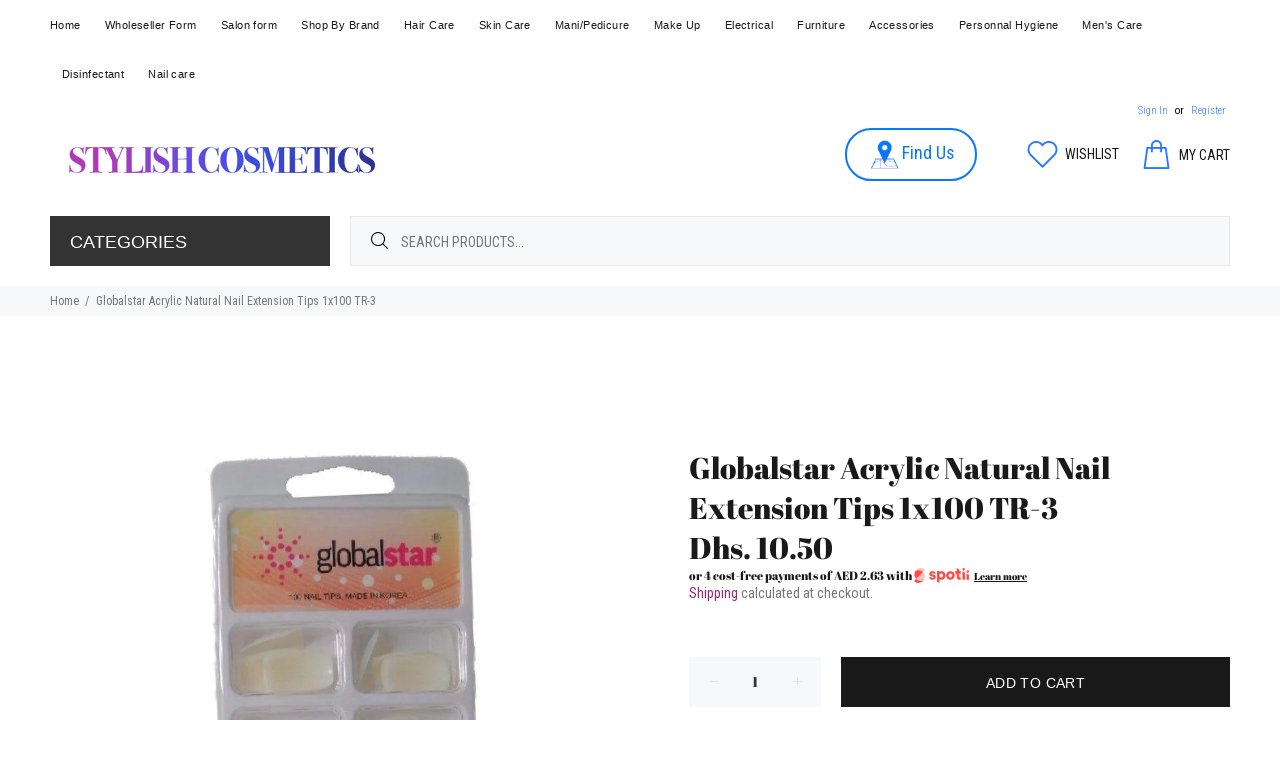

--- FILE ---
content_type: text/html; charset=utf-8
request_url: https://stylishcosmetic.com/products/globalstar-acrylic-natural-nail-extension-tips-1x100-tr-3
body_size: 33017
content:
<!doctype html>
<!--[if IE 9]> <html class="ie9 no-js" lang="en"> <![endif]-->
<!--[if (gt IE 9)|!(IE)]><!--> <html class="no-js" lang="en"> <!--<![endif]-->
<head>
  <!-- Basic page needs ================================================== -->
  <meta charset="utf-8">
  <!--[if IE]><meta http-equiv="X-UA-Compatible" content="IE=edge,chrome=1"><![endif]-->
  <meta name="viewport" content="width=device-width,initial-scale=1">
  <meta name="theme-color" content="#98267b">
  <meta name="keywords" content="Shopify Template" />
  <meta name="author" content="p-themes">
  <link rel="canonical" href="https://stylishcosmetic.com/products/globalstar-acrylic-natural-nail-extension-tips-1x100-tr-3"><link rel="shortcut icon" href="//stylishcosmetic.com/cdn/shop/files/favicon_32x32.jpg?v=1615796664" type="image/png"><!-- Title and description ================================================== --><title>Globalstar Acrylic Natural Nail Extension Tips 1x100 TR-3
&ndash; Stylish Cosmetics
</title><meta name="description" content="Globalstar acrylic natural nail extension is a fake nail are easy to trim, paint and apply and nice holding the color without separating or streaking. Pairing up paint and colorful decoration, your nails could be more natural. وصلات أظافر أكريليك جلوبال ستار الطبيعية عبارة عن مسمار مزيف يسهل تقليمه وطلائه وتطبيقه ويمسك"><!-- Social meta ================================================== --><!-- /snippets/social-meta-tags.liquid -->




<meta property="og:site_name" content="Stylish Cosmetics">
<meta property="og:url" content="https://stylishcosmetic.com/products/globalstar-acrylic-natural-nail-extension-tips-1x100-tr-3">
<meta property="og:title" content="Globalstar Acrylic Natural Nail Extension Tips 1x100 TR-3">
<meta property="og:type" content="product">
<meta property="og:description" content="Globalstar acrylic natural nail extension is a fake nail are easy to trim, paint and apply and nice holding the color without separating or streaking. Pairing up paint and colorful decoration, your nails could be more natural. وصلات أظافر أكريليك جلوبال ستار الطبيعية عبارة عن مسمار مزيف يسهل تقليمه وطلائه وتطبيقه ويمسك">

  <meta property="og:price:amount" content="10.50">
  <meta property="og:price:currency" content="AED">

<meta property="og:image" content="http://stylishcosmetic.com/cdn/shop/products/TR-3_2000x_0b2704a3-661d-4bc1-be10-5c9d3c7166eb_1200x1200.jpg?v=1649342466">
<meta property="og:image:secure_url" content="https://stylishcosmetic.com/cdn/shop/products/TR-3_2000x_0b2704a3-661d-4bc1-be10-5c9d3c7166eb_1200x1200.jpg?v=1649342466">


<meta name="twitter:card" content="summary_large_image">
<meta name="twitter:title" content="Globalstar Acrylic Natural Nail Extension Tips 1x100 TR-3">
<meta name="twitter:description" content="Globalstar acrylic natural nail extension is a fake nail are easy to trim, paint and apply and nice holding the color without separating or streaking. Pairing up paint and colorful decoration, your nails could be more natural. وصلات أظافر أكريليك جلوبال ستار الطبيعية عبارة عن مسمار مزيف يسهل تقليمه وطلائه وتطبيقه ويمسك">
<!-- Helpers ================================================== -->

  <!-- CSS ================================================== --><link href="https://fonts.googleapis.com/css?family=Staatliches:100,200,300,400,500,600,700,800,900" rel="stylesheet" defer><link href="https://fonts.googleapis.com/css?family=Roboto Condensed:100,200,300,400,500,600,700,800,900" rel="stylesheet" defer>
<link href="//stylishcosmetic.com/cdn/shop/t/9/assets/theme.css?v=75178055370656421741752849041" rel="stylesheet" type="text/css" media="all" />

<script src="//stylishcosmetic.com/cdn/shop/t/9/assets/jquery.min.js?v=146653844047132007351673517186" defer="defer"></script><!-- Header hook for plugins ================================================== -->
  <script>window.performance && window.performance.mark && window.performance.mark('shopify.content_for_header.start');</script><meta name="facebook-domain-verification" content="ntcmt015nn5qnb1m30q93q30f24k65">
<meta name="facebook-domain-verification" content="s7ivdewtv8b3khr0kxiox11vqf9lan">
<meta id="shopify-digital-wallet" name="shopify-digital-wallet" content="/51313344682/digital_wallets/dialog">
<meta name="shopify-checkout-api-token" content="7788495f9981628716e9e0595599ab80">
<meta id="in-context-paypal-metadata" data-shop-id="51313344682" data-venmo-supported="false" data-environment="production" data-locale="en_US" data-paypal-v4="true" data-currency="AED">
<link rel="alternate" type="application/json+oembed" href="https://stylishcosmetic.com/products/globalstar-acrylic-natural-nail-extension-tips-1x100-tr-3.oembed">
<script async="async" src="/checkouts/internal/preloads.js?locale=en-AE"></script>
<script id="shopify-features" type="application/json">{"accessToken":"7788495f9981628716e9e0595599ab80","betas":["rich-media-storefront-analytics"],"domain":"stylishcosmetic.com","predictiveSearch":true,"shopId":51313344682,"locale":"en"}</script>
<script>var Shopify = Shopify || {};
Shopify.shop = "stylishcosmetic.myshopify.com";
Shopify.locale = "en";
Shopify.currency = {"active":"AED","rate":"1.0"};
Shopify.country = "AE";
Shopify.theme = {"name":"Stylish Cosmetics (Development)","id":132685693098,"schema_name":"Wokiee","schema_version":"2.0.2","theme_store_id":null,"role":"main"};
Shopify.theme.handle = "null";
Shopify.theme.style = {"id":null,"handle":null};
Shopify.cdnHost = "stylishcosmetic.com/cdn";
Shopify.routes = Shopify.routes || {};
Shopify.routes.root = "/";</script>
<script type="module">!function(o){(o.Shopify=o.Shopify||{}).modules=!0}(window);</script>
<script>!function(o){function n(){var o=[];function n(){o.push(Array.prototype.slice.apply(arguments))}return n.q=o,n}var t=o.Shopify=o.Shopify||{};t.loadFeatures=n(),t.autoloadFeatures=n()}(window);</script>
<script id="shop-js-analytics" type="application/json">{"pageType":"product"}</script>
<script defer="defer" async type="module" src="//stylishcosmetic.com/cdn/shopifycloud/shop-js/modules/v2/client.init-shop-cart-sync_BN7fPSNr.en.esm.js"></script>
<script defer="defer" async type="module" src="//stylishcosmetic.com/cdn/shopifycloud/shop-js/modules/v2/chunk.common_Cbph3Kss.esm.js"></script>
<script defer="defer" async type="module" src="//stylishcosmetic.com/cdn/shopifycloud/shop-js/modules/v2/chunk.modal_DKumMAJ1.esm.js"></script>
<script type="module">
  await import("//stylishcosmetic.com/cdn/shopifycloud/shop-js/modules/v2/client.init-shop-cart-sync_BN7fPSNr.en.esm.js");
await import("//stylishcosmetic.com/cdn/shopifycloud/shop-js/modules/v2/chunk.common_Cbph3Kss.esm.js");
await import("//stylishcosmetic.com/cdn/shopifycloud/shop-js/modules/v2/chunk.modal_DKumMAJ1.esm.js");

  window.Shopify.SignInWithShop?.initShopCartSync?.({"fedCMEnabled":true,"windoidEnabled":true});

</script>
<script>(function() {
  var isLoaded = false;
  function asyncLoad() {
    if (isLoaded) return;
    isLoaded = true;
    var urls = ["https:\/\/cdn.weglot.com\/weglot_script_tag.js?shop=stylishcosmetic.myshopify.com","\/\/shopify.privy.com\/widget.js?shop=stylishcosmetic.myshopify.com","https:\/\/coupon-x.premio.io\/assets\/js\/shopify-cx-fronted.js?shop=stylishcosmetic.myshopify.com","https:\/\/my.fpcdn.me\/embed\/shopify\/stylishcosmetic.myshopify.com\/embed.js?v=490693\u0026shop=stylishcosmetic.myshopify.com"];
    for (var i = 0; i < urls.length; i++) {
      var s = document.createElement('script');
      s.type = 'text/javascript';
      s.async = true;
      s.src = urls[i];
      var x = document.getElementsByTagName('script')[0];
      x.parentNode.insertBefore(s, x);
    }
  };
  if(window.attachEvent) {
    window.attachEvent('onload', asyncLoad);
  } else {
    window.addEventListener('load', asyncLoad, false);
  }
})();</script>
<script id="__st">var __st={"a":51313344682,"offset":14400,"reqid":"06cbd07a-3219-49b9-a13c-505ffc94c179-1769968422","pageurl":"stylishcosmetic.com\/products\/globalstar-acrylic-natural-nail-extension-tips-1x100-tr-3","u":"ea405e5dad88","p":"product","rtyp":"product","rid":7323042054314};</script>
<script>window.ShopifyPaypalV4VisibilityTracking = true;</script>
<script id="captcha-bootstrap">!function(){'use strict';const t='contact',e='account',n='new_comment',o=[[t,t],['blogs',n],['comments',n],[t,'customer']],c=[[e,'customer_login'],[e,'guest_login'],[e,'recover_customer_password'],[e,'create_customer']],r=t=>t.map((([t,e])=>`form[action*='/${t}']:not([data-nocaptcha='true']) input[name='form_type'][value='${e}']`)).join(','),a=t=>()=>t?[...document.querySelectorAll(t)].map((t=>t.form)):[];function s(){const t=[...o],e=r(t);return a(e)}const i='password',u='form_key',d=['recaptcha-v3-token','g-recaptcha-response','h-captcha-response',i],f=()=>{try{return window.sessionStorage}catch{return}},m='__shopify_v',_=t=>t.elements[u];function p(t,e,n=!1){try{const o=window.sessionStorage,c=JSON.parse(o.getItem(e)),{data:r}=function(t){const{data:e,action:n}=t;return t[m]||n?{data:e,action:n}:{data:t,action:n}}(c);for(const[e,n]of Object.entries(r))t.elements[e]&&(t.elements[e].value=n);n&&o.removeItem(e)}catch(o){console.error('form repopulation failed',{error:o})}}const l='form_type',E='cptcha';function T(t){t.dataset[E]=!0}const w=window,h=w.document,L='Shopify',v='ce_forms',y='captcha';let A=!1;((t,e)=>{const n=(g='f06e6c50-85a8-45c8-87d0-21a2b65856fe',I='https://cdn.shopify.com/shopifycloud/storefront-forms-hcaptcha/ce_storefront_forms_captcha_hcaptcha.v1.5.2.iife.js',D={infoText:'Protected by hCaptcha',privacyText:'Privacy',termsText:'Terms'},(t,e,n)=>{const o=w[L][v],c=o.bindForm;if(c)return c(t,g,e,D).then(n);var r;o.q.push([[t,g,e,D],n]),r=I,A||(h.body.append(Object.assign(h.createElement('script'),{id:'captcha-provider',async:!0,src:r})),A=!0)});var g,I,D;w[L]=w[L]||{},w[L][v]=w[L][v]||{},w[L][v].q=[],w[L][y]=w[L][y]||{},w[L][y].protect=function(t,e){n(t,void 0,e),T(t)},Object.freeze(w[L][y]),function(t,e,n,w,h,L){const[v,y,A,g]=function(t,e,n){const i=e?o:[],u=t?c:[],d=[...i,...u],f=r(d),m=r(i),_=r(d.filter((([t,e])=>n.includes(e))));return[a(f),a(m),a(_),s()]}(w,h,L),I=t=>{const e=t.target;return e instanceof HTMLFormElement?e:e&&e.form},D=t=>v().includes(t);t.addEventListener('submit',(t=>{const e=I(t);if(!e)return;const n=D(e)&&!e.dataset.hcaptchaBound&&!e.dataset.recaptchaBound,o=_(e),c=g().includes(e)&&(!o||!o.value);(n||c)&&t.preventDefault(),c&&!n&&(function(t){try{if(!f())return;!function(t){const e=f();if(!e)return;const n=_(t);if(!n)return;const o=n.value;o&&e.removeItem(o)}(t);const e=Array.from(Array(32),(()=>Math.random().toString(36)[2])).join('');!function(t,e){_(t)||t.append(Object.assign(document.createElement('input'),{type:'hidden',name:u})),t.elements[u].value=e}(t,e),function(t,e){const n=f();if(!n)return;const o=[...t.querySelectorAll(`input[type='${i}']`)].map((({name:t})=>t)),c=[...d,...o],r={};for(const[a,s]of new FormData(t).entries())c.includes(a)||(r[a]=s);n.setItem(e,JSON.stringify({[m]:1,action:t.action,data:r}))}(t,e)}catch(e){console.error('failed to persist form',e)}}(e),e.submit())}));const S=(t,e)=>{t&&!t.dataset[E]&&(n(t,e.some((e=>e===t))),T(t))};for(const o of['focusin','change'])t.addEventListener(o,(t=>{const e=I(t);D(e)&&S(e,y())}));const B=e.get('form_key'),M=e.get(l),P=B&&M;t.addEventListener('DOMContentLoaded',(()=>{const t=y();if(P)for(const e of t)e.elements[l].value===M&&p(e,B);[...new Set([...A(),...v().filter((t=>'true'===t.dataset.shopifyCaptcha))])].forEach((e=>S(e,t)))}))}(h,new URLSearchParams(w.location.search),n,t,e,['guest_login'])})(!0,!0)}();</script>
<script integrity="sha256-4kQ18oKyAcykRKYeNunJcIwy7WH5gtpwJnB7kiuLZ1E=" data-source-attribution="shopify.loadfeatures" defer="defer" src="//stylishcosmetic.com/cdn/shopifycloud/storefront/assets/storefront/load_feature-a0a9edcb.js" crossorigin="anonymous"></script>
<script data-source-attribution="shopify.dynamic_checkout.dynamic.init">var Shopify=Shopify||{};Shopify.PaymentButton=Shopify.PaymentButton||{isStorefrontPortableWallets:!0,init:function(){window.Shopify.PaymentButton.init=function(){};var t=document.createElement("script");t.src="https://stylishcosmetic.com/cdn/shopifycloud/portable-wallets/latest/portable-wallets.en.js",t.type="module",document.head.appendChild(t)}};
</script>
<script data-source-attribution="shopify.dynamic_checkout.buyer_consent">
  function portableWalletsHideBuyerConsent(e){var t=document.getElementById("shopify-buyer-consent"),n=document.getElementById("shopify-subscription-policy-button");t&&n&&(t.classList.add("hidden"),t.setAttribute("aria-hidden","true"),n.removeEventListener("click",e))}function portableWalletsShowBuyerConsent(e){var t=document.getElementById("shopify-buyer-consent"),n=document.getElementById("shopify-subscription-policy-button");t&&n&&(t.classList.remove("hidden"),t.removeAttribute("aria-hidden"),n.addEventListener("click",e))}window.Shopify?.PaymentButton&&(window.Shopify.PaymentButton.hideBuyerConsent=portableWalletsHideBuyerConsent,window.Shopify.PaymentButton.showBuyerConsent=portableWalletsShowBuyerConsent);
</script>
<script>
  function portableWalletsCleanup(e){e&&e.src&&console.error("Failed to load portable wallets script "+e.src);var t=document.querySelectorAll("shopify-accelerated-checkout .shopify-payment-button__skeleton, shopify-accelerated-checkout-cart .wallet-cart-button__skeleton"),e=document.getElementById("shopify-buyer-consent");for(let e=0;e<t.length;e++)t[e].remove();e&&e.remove()}function portableWalletsNotLoadedAsModule(e){e instanceof ErrorEvent&&"string"==typeof e.message&&e.message.includes("import.meta")&&"string"==typeof e.filename&&e.filename.includes("portable-wallets")&&(window.removeEventListener("error",portableWalletsNotLoadedAsModule),window.Shopify.PaymentButton.failedToLoad=e,"loading"===document.readyState?document.addEventListener("DOMContentLoaded",window.Shopify.PaymentButton.init):window.Shopify.PaymentButton.init())}window.addEventListener("error",portableWalletsNotLoadedAsModule);
</script>

<script type="module" src="https://stylishcosmetic.com/cdn/shopifycloud/portable-wallets/latest/portable-wallets.en.js" onError="portableWalletsCleanup(this)" crossorigin="anonymous"></script>
<script nomodule>
  document.addEventListener("DOMContentLoaded", portableWalletsCleanup);
</script>

<link id="shopify-accelerated-checkout-styles" rel="stylesheet" media="screen" href="https://stylishcosmetic.com/cdn/shopifycloud/portable-wallets/latest/accelerated-checkout-backwards-compat.css" crossorigin="anonymous">
<style id="shopify-accelerated-checkout-cart">
        #shopify-buyer-consent {
  margin-top: 1em;
  display: inline-block;
  width: 100%;
}

#shopify-buyer-consent.hidden {
  display: none;
}

#shopify-subscription-policy-button {
  background: none;
  border: none;
  padding: 0;
  text-decoration: underline;
  font-size: inherit;
  cursor: pointer;
}

#shopify-subscription-policy-button::before {
  box-shadow: none;
}

      </style>
<script id="sections-script" data-sections="promo-fixed" defer="defer" src="//stylishcosmetic.com/cdn/shop/t/9/compiled_assets/scripts.js?v=902"></script>
<script>window.performance && window.performance.mark && window.performance.mark('shopify.content_for_header.end');</script>
  <!-- /Header hook for plugins ================================================== --><!-- "snippets/shogun-head.liquid" was not rendered, the associated app was uninstalled -->

<!--Start Weglot Script-->
<script src="//cdn.weglot.com/weglot.min.js"></script>
<script id="has-script-tags">Weglot.initialize({ api_key:"wg_77fc55a8a659dbb67e9040c6885278a89" });</script>
<!--End Weglot Script-->

  
  <script type="text/javascript" src="https://cdn.weglot.com/weglot.min.js"></script>
<script>
    Weglot.initialize({
        api_key: 'wg_77fc55a8a659dbb67e9040c6885278a89'
    });
</script>
  
<link href="https://monorail-edge.shopifysvc.com" rel="dns-prefetch">
<script>(function(){if ("sendBeacon" in navigator && "performance" in window) {try {var session_token_from_headers = performance.getEntriesByType('navigation')[0].serverTiming.find(x => x.name == '_s').description;} catch {var session_token_from_headers = undefined;}var session_cookie_matches = document.cookie.match(/_shopify_s=([^;]*)/);var session_token_from_cookie = session_cookie_matches && session_cookie_matches.length === 2 ? session_cookie_matches[1] : "";var session_token = session_token_from_headers || session_token_from_cookie || "";function handle_abandonment_event(e) {var entries = performance.getEntries().filter(function(entry) {return /monorail-edge.shopifysvc.com/.test(entry.name);});if (!window.abandonment_tracked && entries.length === 0) {window.abandonment_tracked = true;var currentMs = Date.now();var navigation_start = performance.timing.navigationStart;var payload = {shop_id: 51313344682,url: window.location.href,navigation_start,duration: currentMs - navigation_start,session_token,page_type: "product"};window.navigator.sendBeacon("https://monorail-edge.shopifysvc.com/v1/produce", JSON.stringify({schema_id: "online_store_buyer_site_abandonment/1.1",payload: payload,metadata: {event_created_at_ms: currentMs,event_sent_at_ms: currentMs}}));}}window.addEventListener('pagehide', handle_abandonment_event);}}());</script>
<script id="web-pixels-manager-setup">(function e(e,d,r,n,o){if(void 0===o&&(o={}),!Boolean(null===(a=null===(i=window.Shopify)||void 0===i?void 0:i.analytics)||void 0===a?void 0:a.replayQueue)){var i,a;window.Shopify=window.Shopify||{};var t=window.Shopify;t.analytics=t.analytics||{};var s=t.analytics;s.replayQueue=[],s.publish=function(e,d,r){return s.replayQueue.push([e,d,r]),!0};try{self.performance.mark("wpm:start")}catch(e){}var l=function(){var e={modern:/Edge?\/(1{2}[4-9]|1[2-9]\d|[2-9]\d{2}|\d{4,})\.\d+(\.\d+|)|Firefox\/(1{2}[4-9]|1[2-9]\d|[2-9]\d{2}|\d{4,})\.\d+(\.\d+|)|Chrom(ium|e)\/(9{2}|\d{3,})\.\d+(\.\d+|)|(Maci|X1{2}).+ Version\/(15\.\d+|(1[6-9]|[2-9]\d|\d{3,})\.\d+)([,.]\d+|)( \(\w+\)|)( Mobile\/\w+|) Safari\/|Chrome.+OPR\/(9{2}|\d{3,})\.\d+\.\d+|(CPU[ +]OS|iPhone[ +]OS|CPU[ +]iPhone|CPU IPhone OS|CPU iPad OS)[ +]+(15[._]\d+|(1[6-9]|[2-9]\d|\d{3,})[._]\d+)([._]\d+|)|Android:?[ /-](13[3-9]|1[4-9]\d|[2-9]\d{2}|\d{4,})(\.\d+|)(\.\d+|)|Android.+Firefox\/(13[5-9]|1[4-9]\d|[2-9]\d{2}|\d{4,})\.\d+(\.\d+|)|Android.+Chrom(ium|e)\/(13[3-9]|1[4-9]\d|[2-9]\d{2}|\d{4,})\.\d+(\.\d+|)|SamsungBrowser\/([2-9]\d|\d{3,})\.\d+/,legacy:/Edge?\/(1[6-9]|[2-9]\d|\d{3,})\.\d+(\.\d+|)|Firefox\/(5[4-9]|[6-9]\d|\d{3,})\.\d+(\.\d+|)|Chrom(ium|e)\/(5[1-9]|[6-9]\d|\d{3,})\.\d+(\.\d+|)([\d.]+$|.*Safari\/(?![\d.]+ Edge\/[\d.]+$))|(Maci|X1{2}).+ Version\/(10\.\d+|(1[1-9]|[2-9]\d|\d{3,})\.\d+)([,.]\d+|)( \(\w+\)|)( Mobile\/\w+|) Safari\/|Chrome.+OPR\/(3[89]|[4-9]\d|\d{3,})\.\d+\.\d+|(CPU[ +]OS|iPhone[ +]OS|CPU[ +]iPhone|CPU IPhone OS|CPU iPad OS)[ +]+(10[._]\d+|(1[1-9]|[2-9]\d|\d{3,})[._]\d+)([._]\d+|)|Android:?[ /-](13[3-9]|1[4-9]\d|[2-9]\d{2}|\d{4,})(\.\d+|)(\.\d+|)|Mobile Safari.+OPR\/([89]\d|\d{3,})\.\d+\.\d+|Android.+Firefox\/(13[5-9]|1[4-9]\d|[2-9]\d{2}|\d{4,})\.\d+(\.\d+|)|Android.+Chrom(ium|e)\/(13[3-9]|1[4-9]\d|[2-9]\d{2}|\d{4,})\.\d+(\.\d+|)|Android.+(UC? ?Browser|UCWEB|U3)[ /]?(15\.([5-9]|\d{2,})|(1[6-9]|[2-9]\d|\d{3,})\.\d+)\.\d+|SamsungBrowser\/(5\.\d+|([6-9]|\d{2,})\.\d+)|Android.+MQ{2}Browser\/(14(\.(9|\d{2,})|)|(1[5-9]|[2-9]\d|\d{3,})(\.\d+|))(\.\d+|)|K[Aa][Ii]OS\/(3\.\d+|([4-9]|\d{2,})\.\d+)(\.\d+|)/},d=e.modern,r=e.legacy,n=navigator.userAgent;return n.match(d)?"modern":n.match(r)?"legacy":"unknown"}(),u="modern"===l?"modern":"legacy",c=(null!=n?n:{modern:"",legacy:""})[u],f=function(e){return[e.baseUrl,"/wpm","/b",e.hashVersion,"modern"===e.buildTarget?"m":"l",".js"].join("")}({baseUrl:d,hashVersion:r,buildTarget:u}),m=function(e){var d=e.version,r=e.bundleTarget,n=e.surface,o=e.pageUrl,i=e.monorailEndpoint;return{emit:function(e){var a=e.status,t=e.errorMsg,s=(new Date).getTime(),l=JSON.stringify({metadata:{event_sent_at_ms:s},events:[{schema_id:"web_pixels_manager_load/3.1",payload:{version:d,bundle_target:r,page_url:o,status:a,surface:n,error_msg:t},metadata:{event_created_at_ms:s}}]});if(!i)return console&&console.warn&&console.warn("[Web Pixels Manager] No Monorail endpoint provided, skipping logging."),!1;try{return self.navigator.sendBeacon.bind(self.navigator)(i,l)}catch(e){}var u=new XMLHttpRequest;try{return u.open("POST",i,!0),u.setRequestHeader("Content-Type","text/plain"),u.send(l),!0}catch(e){return console&&console.warn&&console.warn("[Web Pixels Manager] Got an unhandled error while logging to Monorail."),!1}}}}({version:r,bundleTarget:l,surface:e.surface,pageUrl:self.location.href,monorailEndpoint:e.monorailEndpoint});try{o.browserTarget=l,function(e){var d=e.src,r=e.async,n=void 0===r||r,o=e.onload,i=e.onerror,a=e.sri,t=e.scriptDataAttributes,s=void 0===t?{}:t,l=document.createElement("script"),u=document.querySelector("head"),c=document.querySelector("body");if(l.async=n,l.src=d,a&&(l.integrity=a,l.crossOrigin="anonymous"),s)for(var f in s)if(Object.prototype.hasOwnProperty.call(s,f))try{l.dataset[f]=s[f]}catch(e){}if(o&&l.addEventListener("load",o),i&&l.addEventListener("error",i),u)u.appendChild(l);else{if(!c)throw new Error("Did not find a head or body element to append the script");c.appendChild(l)}}({src:f,async:!0,onload:function(){if(!function(){var e,d;return Boolean(null===(d=null===(e=window.Shopify)||void 0===e?void 0:e.analytics)||void 0===d?void 0:d.initialized)}()){var d=window.webPixelsManager.init(e)||void 0;if(d){var r=window.Shopify.analytics;r.replayQueue.forEach((function(e){var r=e[0],n=e[1],o=e[2];d.publishCustomEvent(r,n,o)})),r.replayQueue=[],r.publish=d.publishCustomEvent,r.visitor=d.visitor,r.initialized=!0}}},onerror:function(){return m.emit({status:"failed",errorMsg:"".concat(f," has failed to load")})},sri:function(e){var d=/^sha384-[A-Za-z0-9+/=]+$/;return"string"==typeof e&&d.test(e)}(c)?c:"",scriptDataAttributes:o}),m.emit({status:"loading"})}catch(e){m.emit({status:"failed",errorMsg:(null==e?void 0:e.message)||"Unknown error"})}}})({shopId: 51313344682,storefrontBaseUrl: "https://stylishcosmetic.com",extensionsBaseUrl: "https://extensions.shopifycdn.com/cdn/shopifycloud/web-pixels-manager",monorailEndpoint: "https://monorail-edge.shopifysvc.com/unstable/produce_batch",surface: "storefront-renderer",enabledBetaFlags: ["2dca8a86"],webPixelsConfigList: [{"id":"136118442","configuration":"{\"pixel_id\":\"960301987823063\",\"pixel_type\":\"facebook_pixel\",\"metaapp_system_user_token\":\"-\"}","eventPayloadVersion":"v1","runtimeContext":"OPEN","scriptVersion":"ca16bc87fe92b6042fbaa3acc2fbdaa6","type":"APP","apiClientId":2329312,"privacyPurposes":["ANALYTICS","MARKETING","SALE_OF_DATA"],"dataSharingAdjustments":{"protectedCustomerApprovalScopes":["read_customer_address","read_customer_email","read_customer_name","read_customer_personal_data","read_customer_phone"]}},{"id":"shopify-app-pixel","configuration":"{}","eventPayloadVersion":"v1","runtimeContext":"STRICT","scriptVersion":"0450","apiClientId":"shopify-pixel","type":"APP","privacyPurposes":["ANALYTICS","MARKETING"]},{"id":"shopify-custom-pixel","eventPayloadVersion":"v1","runtimeContext":"LAX","scriptVersion":"0450","apiClientId":"shopify-pixel","type":"CUSTOM","privacyPurposes":["ANALYTICS","MARKETING"]}],isMerchantRequest: false,initData: {"shop":{"name":"Stylish Cosmetics","paymentSettings":{"currencyCode":"AED"},"myshopifyDomain":"stylishcosmetic.myshopify.com","countryCode":"AE","storefrontUrl":"https:\/\/stylishcosmetic.com"},"customer":null,"cart":null,"checkout":null,"productVariants":[{"price":{"amount":10.5,"currencyCode":"AED"},"product":{"title":"Globalstar Acrylic Natural Nail Extension Tips 1x100 TR-3","vendor":"Global Star","id":"7323042054314","untranslatedTitle":"Globalstar Acrylic Natural Nail Extension Tips 1x100 TR-3","url":"\/products\/globalstar-acrylic-natural-nail-extension-tips-1x100-tr-3","type":"Mani\/Pedicure"},"id":"42798814724266","image":{"src":"\/\/stylishcosmetic.com\/cdn\/shop\/products\/TR-3_2000x_0b2704a3-661d-4bc1-be10-5c9d3c7166eb.jpg?v=1649342466"},"sku":"","title":"Default Title","untranslatedTitle":"Default Title"}],"purchasingCompany":null},},"https://stylishcosmetic.com/cdn","1d2a099fw23dfb22ep557258f5m7a2edbae",{"modern":"","legacy":""},{"shopId":"51313344682","storefrontBaseUrl":"https:\/\/stylishcosmetic.com","extensionBaseUrl":"https:\/\/extensions.shopifycdn.com\/cdn\/shopifycloud\/web-pixels-manager","surface":"storefront-renderer","enabledBetaFlags":"[\"2dca8a86\"]","isMerchantRequest":"false","hashVersion":"1d2a099fw23dfb22ep557258f5m7a2edbae","publish":"custom","events":"[[\"page_viewed\",{}],[\"product_viewed\",{\"productVariant\":{\"price\":{\"amount\":10.5,\"currencyCode\":\"AED\"},\"product\":{\"title\":\"Globalstar Acrylic Natural Nail Extension Tips 1x100 TR-3\",\"vendor\":\"Global Star\",\"id\":\"7323042054314\",\"untranslatedTitle\":\"Globalstar Acrylic Natural Nail Extension Tips 1x100 TR-3\",\"url\":\"\/products\/globalstar-acrylic-natural-nail-extension-tips-1x100-tr-3\",\"type\":\"Mani\/Pedicure\"},\"id\":\"42798814724266\",\"image\":{\"src\":\"\/\/stylishcosmetic.com\/cdn\/shop\/products\/TR-3_2000x_0b2704a3-661d-4bc1-be10-5c9d3c7166eb.jpg?v=1649342466\"},\"sku\":\"\",\"title\":\"Default Title\",\"untranslatedTitle\":\"Default Title\"}}]]"});</script><script>
  window.ShopifyAnalytics = window.ShopifyAnalytics || {};
  window.ShopifyAnalytics.meta = window.ShopifyAnalytics.meta || {};
  window.ShopifyAnalytics.meta.currency = 'AED';
  var meta = {"product":{"id":7323042054314,"gid":"gid:\/\/shopify\/Product\/7323042054314","vendor":"Global Star","type":"Mani\/Pedicure","handle":"globalstar-acrylic-natural-nail-extension-tips-1x100-tr-3","variants":[{"id":42798814724266,"price":1050,"name":"Globalstar Acrylic Natural Nail Extension Tips 1x100 TR-3","public_title":null,"sku":""}],"remote":false},"page":{"pageType":"product","resourceType":"product","resourceId":7323042054314,"requestId":"06cbd07a-3219-49b9-a13c-505ffc94c179-1769968422"}};
  for (var attr in meta) {
    window.ShopifyAnalytics.meta[attr] = meta[attr];
  }
</script>
<script class="analytics">
  (function () {
    var customDocumentWrite = function(content) {
      var jquery = null;

      if (window.jQuery) {
        jquery = window.jQuery;
      } else if (window.Checkout && window.Checkout.$) {
        jquery = window.Checkout.$;
      }

      if (jquery) {
        jquery('body').append(content);
      }
    };

    var hasLoggedConversion = function(token) {
      if (token) {
        return document.cookie.indexOf('loggedConversion=' + token) !== -1;
      }
      return false;
    }

    var setCookieIfConversion = function(token) {
      if (token) {
        var twoMonthsFromNow = new Date(Date.now());
        twoMonthsFromNow.setMonth(twoMonthsFromNow.getMonth() + 2);

        document.cookie = 'loggedConversion=' + token + '; expires=' + twoMonthsFromNow;
      }
    }

    var trekkie = window.ShopifyAnalytics.lib = window.trekkie = window.trekkie || [];
    if (trekkie.integrations) {
      return;
    }
    trekkie.methods = [
      'identify',
      'page',
      'ready',
      'track',
      'trackForm',
      'trackLink'
    ];
    trekkie.factory = function(method) {
      return function() {
        var args = Array.prototype.slice.call(arguments);
        args.unshift(method);
        trekkie.push(args);
        return trekkie;
      };
    };
    for (var i = 0; i < trekkie.methods.length; i++) {
      var key = trekkie.methods[i];
      trekkie[key] = trekkie.factory(key);
    }
    trekkie.load = function(config) {
      trekkie.config = config || {};
      trekkie.config.initialDocumentCookie = document.cookie;
      var first = document.getElementsByTagName('script')[0];
      var script = document.createElement('script');
      script.type = 'text/javascript';
      script.onerror = function(e) {
        var scriptFallback = document.createElement('script');
        scriptFallback.type = 'text/javascript';
        scriptFallback.onerror = function(error) {
                var Monorail = {
      produce: function produce(monorailDomain, schemaId, payload) {
        var currentMs = new Date().getTime();
        var event = {
          schema_id: schemaId,
          payload: payload,
          metadata: {
            event_created_at_ms: currentMs,
            event_sent_at_ms: currentMs
          }
        };
        return Monorail.sendRequest("https://" + monorailDomain + "/v1/produce", JSON.stringify(event));
      },
      sendRequest: function sendRequest(endpointUrl, payload) {
        // Try the sendBeacon API
        if (window && window.navigator && typeof window.navigator.sendBeacon === 'function' && typeof window.Blob === 'function' && !Monorail.isIos12()) {
          var blobData = new window.Blob([payload], {
            type: 'text/plain'
          });

          if (window.navigator.sendBeacon(endpointUrl, blobData)) {
            return true;
          } // sendBeacon was not successful

        } // XHR beacon

        var xhr = new XMLHttpRequest();

        try {
          xhr.open('POST', endpointUrl);
          xhr.setRequestHeader('Content-Type', 'text/plain');
          xhr.send(payload);
        } catch (e) {
          console.log(e);
        }

        return false;
      },
      isIos12: function isIos12() {
        return window.navigator.userAgent.lastIndexOf('iPhone; CPU iPhone OS 12_') !== -1 || window.navigator.userAgent.lastIndexOf('iPad; CPU OS 12_') !== -1;
      }
    };
    Monorail.produce('monorail-edge.shopifysvc.com',
      'trekkie_storefront_load_errors/1.1',
      {shop_id: 51313344682,
      theme_id: 132685693098,
      app_name: "storefront",
      context_url: window.location.href,
      source_url: "//stylishcosmetic.com/cdn/s/trekkie.storefront.c59ea00e0474b293ae6629561379568a2d7c4bba.min.js"});

        };
        scriptFallback.async = true;
        scriptFallback.src = '//stylishcosmetic.com/cdn/s/trekkie.storefront.c59ea00e0474b293ae6629561379568a2d7c4bba.min.js';
        first.parentNode.insertBefore(scriptFallback, first);
      };
      script.async = true;
      script.src = '//stylishcosmetic.com/cdn/s/trekkie.storefront.c59ea00e0474b293ae6629561379568a2d7c4bba.min.js';
      first.parentNode.insertBefore(script, first);
    };
    trekkie.load(
      {"Trekkie":{"appName":"storefront","development":false,"defaultAttributes":{"shopId":51313344682,"isMerchantRequest":null,"themeId":132685693098,"themeCityHash":"8290285435519848630","contentLanguage":"en","currency":"AED","eventMetadataId":"a30dfb5a-f404-4952-9454-e5b89e4d7e38"},"isServerSideCookieWritingEnabled":true,"monorailRegion":"shop_domain","enabledBetaFlags":["65f19447","b5387b81"]},"Session Attribution":{},"S2S":{"facebookCapiEnabled":true,"source":"trekkie-storefront-renderer","apiClientId":580111}}
    );

    var loaded = false;
    trekkie.ready(function() {
      if (loaded) return;
      loaded = true;

      window.ShopifyAnalytics.lib = window.trekkie;

      var originalDocumentWrite = document.write;
      document.write = customDocumentWrite;
      try { window.ShopifyAnalytics.merchantGoogleAnalytics.call(this); } catch(error) {};
      document.write = originalDocumentWrite;

      window.ShopifyAnalytics.lib.page(null,{"pageType":"product","resourceType":"product","resourceId":7323042054314,"requestId":"06cbd07a-3219-49b9-a13c-505ffc94c179-1769968422","shopifyEmitted":true});

      var match = window.location.pathname.match(/checkouts\/(.+)\/(thank_you|post_purchase)/)
      var token = match? match[1]: undefined;
      if (!hasLoggedConversion(token)) {
        setCookieIfConversion(token);
        window.ShopifyAnalytics.lib.track("Viewed Product",{"currency":"AED","variantId":42798814724266,"productId":7323042054314,"productGid":"gid:\/\/shopify\/Product\/7323042054314","name":"Globalstar Acrylic Natural Nail Extension Tips 1x100 TR-3","price":"10.50","sku":"","brand":"Global Star","variant":null,"category":"Mani\/Pedicure","nonInteraction":true,"remote":false},undefined,undefined,{"shopifyEmitted":true});
      window.ShopifyAnalytics.lib.track("monorail:\/\/trekkie_storefront_viewed_product\/1.1",{"currency":"AED","variantId":42798814724266,"productId":7323042054314,"productGid":"gid:\/\/shopify\/Product\/7323042054314","name":"Globalstar Acrylic Natural Nail Extension Tips 1x100 TR-3","price":"10.50","sku":"","brand":"Global Star","variant":null,"category":"Mani\/Pedicure","nonInteraction":true,"remote":false,"referer":"https:\/\/stylishcosmetic.com\/products\/globalstar-acrylic-natural-nail-extension-tips-1x100-tr-3"});
      }
    });


        var eventsListenerScript = document.createElement('script');
        eventsListenerScript.async = true;
        eventsListenerScript.src = "//stylishcosmetic.com/cdn/shopifycloud/storefront/assets/shop_events_listener-3da45d37.js";
        document.getElementsByTagName('head')[0].appendChild(eventsListenerScript);

})();</script>
<script
  defer
  src="https://stylishcosmetic.com/cdn/shopifycloud/perf-kit/shopify-perf-kit-3.1.0.min.js"
  data-application="storefront-renderer"
  data-shop-id="51313344682"
  data-render-region="gcp-us-central1"
  data-page-type="product"
  data-theme-instance-id="132685693098"
  data-theme-name="Wokiee"
  data-theme-version="2.0.2"
  data-monorail-region="shop_domain"
  data-resource-timing-sampling-rate="10"
  data-shs="true"
  data-shs-beacon="true"
  data-shs-export-with-fetch="true"
  data-shs-logs-sample-rate="1"
  data-shs-beacon-endpoint="https://stylishcosmetic.com/api/collect"
></script>
</head>
<body class="pageproduct" 
      id="same_product_height"
      >
  
<!-- postpay add -->
<script>
  window.postpayAsyncInit = function() {
    postpay.init({
      merchantId: "id_4c7932f5658f456492ceeba7e49197fe",
      locale: Shopify.locale
    });
  };
</script>
<script async src="https://cdn.postpay.io/v1/js/postpay.js"></script>
<!-- postpay end --><div id="shopify-section-show-helper" class="shopify-section"></div><div id="shopify-section-categorie-button" class="shopify-section"></div>
<div id="shopify-section-header-template-3" class="shopify-section"><header class="desctop-menu-large headertype3 headertype3-bottom"><nav class="panel-menu mobile-main-menu">
  <ul><li class="item-categories">
      <a href="/"><span>Home</span></a></li><li class="item-categories">
      <a href="/pages/wholeseller-form"><span>Wholeseller Form</span></a></li><li class="item-categories">
      <a href="/pages/salon-form"><span>Salon form</span></a></li><li class="item-categories">
      <a href="#"><span>Shop By Brand</span></a><ul><li>
          <a href="/collections/selective-colorevo">selective coloevo</a></li><li>
          <a href="/collections/promo-set-buy-1-get-1-free">Promo set Buy 1 Get 1 Free</a></li><li>
          <a href="/collections/promo-offers-buy-2-get-1-free">Promo Offer buy 2 Get 1 Free</a></li><li>
          <a href="/collections/beorganic">BeOrganic</a></li><li>
          <a href="/collections/tina-cosmo">Tina Cosmo</a></li><li>
          <a href="/collections/disposable">Disposable </a></li><li>
          <a href="/collections/active-plus">Active Plus</a></li><li>
          <a href="/collections/activex">ActiveX</a></li><li>
          <a href="/collections/aisunlee/Aisunlee">Aisunlee</a></li><li>
          <a href="/collections/brasil-cacau">Brasil Cacau</a></li><li>
          <a href="/collections/beauty-star">Beauty Star</a></li><li>
          <a href="/collections/black-professional-line">Black Professional</a></li><li>
          <a href="/collections/brazilian-theraphy/Brazilian-Therapy">Brazilian Therapy</a></li><li>
          <a href="/collections/caviar">Caviar</a></li><li>
          <a href="/collections/clere">Clere</a></li><li>
          <a href="/collections/g-biotin">G Biotin</a></li><li>
          <a href="/collections/gummy-professional">Gummy Professional</a></li><li>
          <a href="/collections/global-star">Global Star </a></li><li>
          <a href="/collections/golden-rose">Golden Rose</a></li><li>
          <a href="/collections/g-jarrah">G Jarrah</a></li><li>
          <a href="/collections/hairotic">Hairotic</a></li><li>
          <a href="/collections/honma-tokyo">Honma Tokyo</a></li><li>
          <a href="/collections/jardin-flamingo/Jardin-Flamingo">Jardin Flamingo</a></li><li>
          <a href="/collections/keratin-queen/Keratin-Queen">Keratin Queen</a></li><li>
          <a href="/collections/kativa">Kativa</a></li><li>
          <a href="/collections/leaplus">LeaPlus</a></li><li>
          <a href="/collections/luxury-protein">Luxury Protein</a></li><li>
          <a href="/collections/magic-glow">Magic Glow</a></li><li>
          <a href="/collections/mavala">Mavala </a></li><li>
          <a href="/collections/maxcare">MaxCare</a></li><li>
          <a href="/collections/promax">Promax</a></li><li>
          <a href="/collections/quattro">Quattro</a></li><li>
          <a href="/collections/redone">RedOne</a></li><li>
          <a href="/collections/redist">Redist</a></li><li>
          <a href="/collections/roial">Roial</a></li><li>
          <a href="/collections/selective-professional">Selective Professional </a></li><li>
          <a href="/collections/silky-cool">Silky Cool </a></li><li>
          <a href="/collections/vizo">Vizo </a></li><li>
          <a href="/collections/vs-crystal-keratin">VS Crystal Keratin</a></li><li>
          <a href="/collections/wahl">Wahl </a></li><li>
          <a href="/collections/lealeen">Lealeen</a></li><li>
          <a href="/collections/purederm">Purederm</a></li><li>
          <a href="/collections/lusso">Lusso</a></li></ul></li><li class="item-categories">
      <a href="#"><span>Hair Care</span></a><ul><li>
          <a href="#">Hair Treatment</a><ul><li><a href="/collections/all-hair-treatments">All Hair Treatments</a></li><li><a href="/collections/beorganic-keratin">BeOrganic Keratin</a></li><li><a href="/collections/beorganic-botoxin">BeOrganic Botoxin</a></li><li><a href="/collections/beorganic-protein">BeOrganic Protein</a></li></ul></li><li>
          <a href="/collections/hair-serum">Hair Serum</a></li><li>
          <a href="/collections/hair-oil">Hair Oil</a></li><li>
          <a href="/collections/hair-growth">Hair Growth</a></li><li>
          <a href="/collections/hair-falling">Hair Falling</a></li><li>
          <a href="/collections/hair-color">Hair Color</a></li><li>
          <a href="/collections/hair-bleach">Hair Bleach</a></li><li>
          <a href="/collections/hair-care-kit">Hair Care Kit</a></li><li>
          <a href="#">Daily Shampoo</a><ul><li><a href="/collections/tina-cosmo-shampoo-5ltr">Tina cosmo Shampoo 5Ltr</a></li><li><a href="/collections/all-daily-shampoo">All Daily Shampoo</a></li></ul></li><li>
          <a href="/collections/conditioner">Conditioner</a></li><li>
          <a href="/collections/hair-mask">Hair Mask</a></li></ul></li><li class="item-categories">
      <a href="#"><span>Skin Care</span></a><ul><li>
          <a href="/collections/hand-body-lotion">Hand & Body Lotion</a></li><li>
          <a href="/collections/body-wash">Body Wash</a></li><li>
          <a href="/collections/shower-gel">Shower Gel</a></li><li>
          <a href="/collections/skin-care-kit">Skin Care Kit</a></li><li>
          <a href="/collections/body-scrub">Body Scrub</a></li><li>
          <a href="/collections/body-butter">Body Butter</a></li><li>
          <a href="/collections/massage-oil">Massage Oil </a></li><li>
          <a href="/collections/after-wax-oil">After Wax Oil</a></li><li>
          <a href="/collections/hair-removal">Hair Removal </a></li><li>
          <a href="/collections/bath-salt">Bath Salt </a></li><li>
          <a href="/collections/body-cream">Body Cream</a></li><li>
          <a href="/collections/facial">Facial</a></li><li>
          <a href="/collections/whitening">Whitening</a></li></ul></li><li class="item-categories">
      <a href="#"><span>Mani/Pedicure </span></a><ul><li>
          <a href="/collections/nail-color">Nail Color</a></li><li>
          <a href="/collections/nail-extension">Nail Extension</a></li><li>
          <a href="/collections/nail-treatment">Nail Treatment</a></li><li>
          <a href="/collections/manicure-pedicure-tools">Manicure & Pedicure Tools</a></li><li>
          <a href="/collections/manicure-pedicure-spa">Manicure & Pedicure Spa</a></li><li>
          <a href="/collections/mani-pedi-disposables">Mani / Pedi Disposables</a></li></ul></li><li class="item-categories">
      <a href="#"><span>Make Up</span></a><ul><li>
          <a href="/collections/lips-make-up">Lips Make - Up</a></li><li>
          <a href="/collections/eye-make-up">Eye Make-Up</a></li><li>
          <a href="/collections/face-make-up">Face Make-Up</a></li><li>
          <a href="/collections/perfume">Perfume</a></li></ul></li><li class="item-categories">
      <a href="#"><span>Electrical</span></a><ul><li>
          <a href="#">Hair Electrical </a><ul><li><a href="/collections/curling-iron">Curling Iron</a></li><li><a href="/collections/hair-straightner">Hair Straightner </a></li><li><a href="/collections/hair-dryer">Hair Dryer</a></li></ul></li><li>
          <a href="#">Sterilizing Equipment</a><ul><li><a href="/collections/sterilizer">Sterilizer</a></li><li><a href="/collections/hot-towel-warmer">Hot Towel Warmer</a></li><li><a href="/collections/germix">Germix</a></li><li><a href="/collections/germix-double">Germix Double</a></li></ul></li><li>
          <a href="#">Spa Electrical</a><ul><li><a href="/collections/stone-warmer">Stone Warmer</a></li><li><a href="/collections/wax-warmer">Wax Warmer</a></li><li><a href="/collections/foot-massager">Foot Massager</a></li></ul></li><li>
          <a href="#">Skin Electrical</a><ul><li><a href="/collections/facial-steamer-with-stand">Facial Steamer with Stand</a></li></ul></li><li>
          <a href="#">Depilation Electrical</a><ul><li><a href="/collections/delipatory-wax-warmer-single">Delipatory Wax Warmer Single</a></li></ul></li><li>
          <a href="/collections/nail-electrical">Nail Electrical</a></li></ul></li><li class="item-categories">
      <a href="#"><span>Furniture</span></a><ul><li>
          <a href="/collections/spa-furniture">Spa Furniture</a></li><li>
          <a href="/collections/salon-furniture">Salon Furniture</a></li></ul></li><li class="item-categories">
      <a href="#"><span>Accessories</span></a><ul><li>
          <a href="/collections/baby-accessories">Baby Accessories</a></li><li>
          <a href="/collections/hair-dressing-tools">Hair Dressing Tools</a></li><li>
          <a href="/collections/make-up-accessories">Make-Up Accessories</a></li><li>
          <a href="/collections/hair-styling-tools">Hair Styling Tools</a></li><li>
          <a href="/collections/hair-accessories">Hair Accessories</a></li><li>
          <a href="/collections/skin-accessories">Skin Accessories</a></li><li>
          <a href="/collections/spa-accessories">Spa Accessories</a></li><li>
          <a href="/collections/brushes-combs">Brushes & Combs</a></li></ul></li><li class="item-categories">
      <a href="#"><span>Personnal Hygiene</span></a><ul><li>
          <a href="/collections/hand-sanitizer">Hand Sanitizer</a></li><li>
          <a href="/collections/alcohol">Alcohol</a></li></ul></li><li class="item-categories">
      <a href="#"><span>Men's Care</span></a><ul><li>
          <a href="/collections/mens-hair-color">Men's Hair Color</a></li><li>
          <a href="/collections/mens-hair-care">Men's Hair Care </a></li><li>
          <a href="/collections/mens-skin-care">Men's Skin Care</a></li><li>
          <a href="/collections/mens-hair-styling">Men's Hair Styling </a></li><li>
          <a href="/collections/mens-grooming">Men's Grooming</a></li><li>
          <a href="/collections/beard-mustache">Beard & Mustache </a></li><li>
          <a href="/collections/mens-cologne">Men's Cologne</a></li></ul></li><li class="item-categories">
      <a href="#"><span>Disinfectant</span></a><ul><li>
          <a href="/collections/floor-cleaner">Floor Cleaner</a></li><li>
          <a href="/collections/dish-wash">Dish Wash</a></li><li>
          <a href="/collections/alcohol">Alcohol</a></li></ul></li><li class="item-categories last-child">
      <a href="/collections/nail-care/Nail-care"><span>Nail care</span></a></li><li>
      <a href="/">Home</a></li><li>
      <a href="/pages/wholeseller-form">Wholeseller Form</a></li><li>
      <a href="/pages/salon-form">Salon form</a></li><li>
      <a href="#">Shop By Brand</a><ul><li>
          <a href="/collections/selective-colorevo">selective coloevo</a></li><li>
          <a href="/collections/promo-set-buy-1-get-1-free">Promo set Buy 1 Get 1 Free</a></li><li>
          <a href="/collections/promo-offers-buy-2-get-1-free">Promo Offer buy 2 Get 1 Free</a></li><li>
          <a href="/collections/beorganic">BeOrganic</a></li><li>
          <a href="/collections/tina-cosmo">Tina Cosmo</a></li><li>
          <a href="/collections/disposable">Disposable </a></li><li>
          <a href="/collections/active-plus">Active Plus</a></li><li>
          <a href="/collections/activex">ActiveX</a></li><li>
          <a href="/collections/aisunlee/Aisunlee">Aisunlee</a></li><li>
          <a href="/collections/brasil-cacau">Brasil Cacau</a></li><li>
          <a href="/collections/beauty-star">Beauty Star</a></li><li>
          <a href="/collections/black-professional-line">Black Professional</a></li><li>
          <a href="/collections/brazilian-theraphy/Brazilian-Therapy">Brazilian Therapy</a></li><li>
          <a href="/collections/caviar">Caviar</a></li><li>
          <a href="/collections/clere">Clere</a></li><li>
          <a href="/collections/g-biotin">G Biotin</a></li><li>
          <a href="/collections/gummy-professional">Gummy Professional</a></li><li>
          <a href="/collections/global-star">Global Star </a></li><li>
          <a href="/collections/golden-rose">Golden Rose</a></li><li>
          <a href="/collections/g-jarrah">G Jarrah</a></li><li>
          <a href="/collections/hairotic">Hairotic</a></li><li>
          <a href="/collections/honma-tokyo">Honma Tokyo</a></li><li>
          <a href="/collections/jardin-flamingo/Jardin-Flamingo">Jardin Flamingo</a></li><li>
          <a href="/collections/keratin-queen/Keratin-Queen">Keratin Queen</a></li><li>
          <a href="/collections/kativa">Kativa</a></li><li>
          <a href="/collections/leaplus">LeaPlus</a></li><li>
          <a href="/collections/luxury-protein">Luxury Protein</a></li><li>
          <a href="/collections/magic-glow">Magic Glow</a></li><li>
          <a href="/collections/mavala">Mavala </a></li><li>
          <a href="/collections/maxcare">MaxCare</a></li><li>
          <a href="/collections/promax">Promax</a></li><li>
          <a href="/collections/quattro">Quattro</a></li><li>
          <a href="/collections/redone">RedOne</a></li><li>
          <a href="/collections/redist">Redist</a></li><li>
          <a href="/collections/roial">Roial</a></li><li>
          <a href="/collections/selective-professional">Selective Professional </a></li><li>
          <a href="/collections/silky-cool">Silky Cool </a></li><li>
          <a href="/collections/vizo">Vizo </a></li><li>
          <a href="/collections/vs-crystal-keratin">VS Crystal Keratin</a></li><li>
          <a href="/collections/wahl">Wahl </a></li><li>
          <a href="/collections/lealeen">Lealeen</a></li><li>
          <a href="/collections/purederm">Purederm</a></li><li>
          <a href="/collections/lusso">Lusso</a></li></ul></li><li>
      <a href="#">Hair Care</a><ul><li>
          <a href="#">Hair Treatment</a><ul><li><a href="/collections/all-hair-treatments">All Hair Treatments</a></li><li><a href="/collections/beorganic-keratin">BeOrganic Keratin</a></li><li><a href="/collections/beorganic-botoxin">BeOrganic Botoxin</a></li><li><a href="/collections/beorganic-protein">BeOrganic Protein</a></li></ul></li><li>
          <a href="/collections/hair-serum">Hair Serum</a></li><li>
          <a href="/collections/hair-oil">Hair Oil</a></li><li>
          <a href="/collections/hair-growth">Hair Growth</a></li><li>
          <a href="/collections/hair-falling">Hair Falling</a></li><li>
          <a href="/collections/hair-color">Hair Color</a></li><li>
          <a href="/collections/hair-bleach">Hair Bleach</a></li><li>
          <a href="/collections/hair-care-kit">Hair Care Kit</a></li><li>
          <a href="#">Daily Shampoo</a><ul><li><a href="/collections/tina-cosmo-shampoo-5ltr">Tina cosmo Shampoo 5Ltr</a></li><li><a href="/collections/all-daily-shampoo">All Daily Shampoo</a></li></ul></li><li>
          <a href="/collections/conditioner">Conditioner</a></li><li>
          <a href="/collections/hair-mask">Hair Mask</a></li></ul></li><li>
      <a href="#">Skin Care</a><ul><li>
          <a href="/collections/hand-body-lotion">Hand & Body Lotion</a></li><li>
          <a href="/collections/body-wash">Body Wash</a></li><li>
          <a href="/collections/shower-gel">Shower Gel</a></li><li>
          <a href="/collections/skin-care-kit">Skin Care Kit</a></li><li>
          <a href="/collections/body-scrub">Body Scrub</a></li><li>
          <a href="/collections/body-butter">Body Butter</a></li><li>
          <a href="/collections/massage-oil">Massage Oil </a></li><li>
          <a href="/collections/after-wax-oil">After Wax Oil</a></li><li>
          <a href="/collections/hair-removal">Hair Removal </a></li><li>
          <a href="/collections/bath-salt">Bath Salt </a></li><li>
          <a href="/collections/body-cream">Body Cream</a></li><li>
          <a href="/collections/facial">Facial</a></li><li>
          <a href="/collections/whitening">Whitening</a></li></ul></li><li>
      <a href="#">Mani/Pedicure </a><ul><li>
          <a href="/collections/nail-color">Nail Color</a></li><li>
          <a href="/collections/nail-extension">Nail Extension</a></li><li>
          <a href="/collections/nail-treatment">Nail Treatment</a></li><li>
          <a href="/collections/manicure-pedicure-tools">Manicure & Pedicure Tools</a></li><li>
          <a href="/collections/manicure-pedicure-spa">Manicure & Pedicure Spa</a></li><li>
          <a href="/collections/mani-pedi-disposables">Mani / Pedi Disposables</a></li></ul></li><li>
      <a href="#">Make Up</a><ul><li>
          <a href="/collections/lips-make-up">Lips Make - Up</a></li><li>
          <a href="/collections/eye-make-up">Eye Make-Up</a></li><li>
          <a href="/collections/face-make-up">Face Make-Up</a></li><li>
          <a href="/collections/perfume">Perfume</a></li></ul></li><li>
      <a href="#">Electrical</a><ul><li>
          <a href="#">Hair Electrical </a><ul><li><a href="/collections/curling-iron">Curling Iron</a></li><li><a href="/collections/hair-straightner">Hair Straightner </a></li><li><a href="/collections/hair-dryer">Hair Dryer</a></li></ul></li><li>
          <a href="#">Sterilizing Equipment</a><ul><li><a href="/collections/sterilizer">Sterilizer</a></li><li><a href="/collections/hot-towel-warmer">Hot Towel Warmer</a></li><li><a href="/collections/germix">Germix</a></li><li><a href="/collections/germix-double">Germix Double</a></li></ul></li><li>
          <a href="#">Spa Electrical</a><ul><li><a href="/collections/stone-warmer">Stone Warmer</a></li><li><a href="/collections/wax-warmer">Wax Warmer</a></li><li><a href="/collections/foot-massager">Foot Massager</a></li></ul></li><li>
          <a href="#">Skin Electrical</a><ul><li><a href="/collections/facial-steamer-with-stand">Facial Steamer with Stand</a></li></ul></li><li>
          <a href="#">Depilation Electrical</a><ul><li><a href="/collections/delipatory-wax-warmer-single">Delipatory Wax Warmer Single</a></li></ul></li><li>
          <a href="/collections/nail-electrical">Nail Electrical</a></li></ul></li><li>
      <a href="#">Furniture</a><ul><li>
          <a href="/collections/spa-furniture">Spa Furniture</a></li><li>
          <a href="/collections/salon-furniture">Salon Furniture</a></li></ul></li><li>
      <a href="#">Accessories</a><ul><li>
          <a href="/collections/baby-accessories">Baby Accessories</a></li><li>
          <a href="/collections/hair-dressing-tools">Hair Dressing Tools</a></li><li>
          <a href="/collections/make-up-accessories">Make-Up Accessories</a></li><li>
          <a href="/collections/hair-styling-tools">Hair Styling Tools</a></li><li>
          <a href="/collections/hair-accessories">Hair Accessories</a></li><li>
          <a href="/collections/skin-accessories">Skin Accessories</a></li><li>
          <a href="/collections/spa-accessories">Spa Accessories</a></li><li>
          <a href="/collections/brushes-combs">Brushes & Combs</a></li></ul></li><li>
      <a href="#">Personnal Hygiene</a><ul><li>
          <a href="/collections/hand-sanitizer">Hand Sanitizer</a></li><li>
          <a href="/collections/alcohol">Alcohol</a></li></ul></li><li>
      <a href="#">Men's Care</a><ul><li>
          <a href="/collections/mens-hair-color">Men's Hair Color</a></li><li>
          <a href="/collections/mens-hair-care">Men's Hair Care </a></li><li>
          <a href="/collections/mens-skin-care">Men's Skin Care</a></li><li>
          <a href="/collections/mens-hair-styling">Men's Hair Styling </a></li><li>
          <a href="/collections/mens-grooming">Men's Grooming</a></li><li>
          <a href="/collections/beard-mustache">Beard & Mustache </a></li><li>
          <a href="/collections/mens-cologne">Men's Cologne</a></li></ul></li><li>
      <a href="#">Disinfectant</a><ul><li>
          <a href="/collections/floor-cleaner">Floor Cleaner</a></li><li>
          <a href="/collections/dish-wash">Dish Wash</a></li><li>
          <a href="/collections/alcohol">Alcohol</a></li></ul></li><li>
      <a href="/collections/nail-care/Nail-care">Nail care</a></li></ul>
</nav><!-- tt-mobile-header -->
<div class="tt-mobile-header tt-mobile-header-inline tt-mobile-header-inline-stuck">
  <div class="container-fluid">
    <div class="tt-header-row">
      <div class="tt-mobile-parent-menu">
        <div class="tt-menu-toggle mainmenumob-js">
          <svg width="17" height="15" viewBox="0 0 17 15" fill="none" xmlns="http://www.w3.org/2000/svg">
<path d="M16.4023 0.292969C16.4935 0.397135 16.5651 0.507812 16.6172 0.625C16.6693 0.742188 16.6953 0.865885 16.6953 0.996094C16.6953 1.13932 16.6693 1.26953 16.6172 1.38672C16.5651 1.50391 16.4935 1.60807 16.4023 1.69922C16.2982 1.80339 16.1875 1.88151 16.0703 1.93359C15.9531 1.97266 15.8294 1.99219 15.6992 1.99219H1.69531C1.55208 1.99219 1.42188 1.97266 1.30469 1.93359C1.1875 1.88151 1.08333 1.80339 0.992188 1.69922C0.888021 1.60807 0.809896 1.50391 0.757812 1.38672C0.71875 1.26953 0.699219 1.13932 0.699219 0.996094C0.699219 0.865885 0.71875 0.742188 0.757812 0.625C0.809896 0.507812 0.888021 0.397135 0.992188 0.292969C1.08333 0.201823 1.1875 0.130208 1.30469 0.078125C1.42188 0.0260417 1.55208 0 1.69531 0H15.6992C15.8294 0 15.9531 0.0260417 16.0703 0.078125C16.1875 0.130208 16.2982 0.201823 16.4023 0.292969ZM16.4023 6.28906C16.4935 6.39323 16.5651 6.50391 16.6172 6.62109C16.6693 6.73828 16.6953 6.86198 16.6953 6.99219C16.6953 7.13542 16.6693 7.26562 16.6172 7.38281C16.5651 7.5 16.4935 7.60417 16.4023 7.69531C16.2982 7.79948 16.1875 7.8776 16.0703 7.92969C15.9531 7.98177 15.8294 8.00781 15.6992 8.00781H1.69531C1.55208 8.00781 1.42188 7.98177 1.30469 7.92969C1.1875 7.8776 1.08333 7.79948 0.992188 7.69531C0.888021 7.60417 0.809896 7.5 0.757812 7.38281C0.71875 7.26562 0.699219 7.13542 0.699219 6.99219C0.699219 6.86198 0.71875 6.73828 0.757812 6.62109C0.809896 6.50391 0.888021 6.39323 0.992188 6.28906C1.08333 6.19792 1.1875 6.1263 1.30469 6.07422C1.42188 6.02214 1.55208 5.99609 1.69531 5.99609H15.6992C15.8294 5.99609 15.9531 6.02214 16.0703 6.07422C16.1875 6.1263 16.2982 6.19792 16.4023 6.28906ZM16.4023 12.3047C16.4935 12.3958 16.5651 12.5 16.6172 12.6172C16.6693 12.7344 16.6953 12.8646 16.6953 13.0078C16.6953 13.138 16.6693 13.2617 16.6172 13.3789C16.5651 13.4961 16.4935 13.6068 16.4023 13.7109C16.2982 13.8021 16.1875 13.8737 16.0703 13.9258C15.9531 13.9779 15.8294 14.0039 15.6992 14.0039H1.69531C1.55208 14.0039 1.42188 13.9779 1.30469 13.9258C1.1875 13.8737 1.08333 13.8021 0.992188 13.7109C0.888021 13.6068 0.809896 13.4961 0.757812 13.3789C0.71875 13.2617 0.699219 13.138 0.699219 13.0078C0.699219 12.8646 0.71875 12.7344 0.757812 12.6172C0.809896 12.5 0.888021 12.3958 0.992188 12.3047C1.08333 12.2005 1.1875 12.1224 1.30469 12.0703C1.42188 12.0182 1.55208 11.9922 1.69531 11.9922H15.6992C15.8294 11.9922 15.9531 12.0182 16.0703 12.0703C16.1875 12.1224 16.2982 12.2005 16.4023 12.3047Z" fill="#191919"/>
</svg>
        </div>
      </div>
      
      <div class="tt-logo-container">
        <a class="tt-logo tt-logo-alignment" href="/"><img src="//stylishcosmetic.com/cdn/shop/files/812a9102306e35017d3717fdad9aab08_2cdf0188-d9f6-4c71-9e9d-50683a73abf8_95x.png?v=1624192195"
                           srcset="//stylishcosmetic.com/cdn/shop/files/812a9102306e35017d3717fdad9aab08_2cdf0188-d9f6-4c71-9e9d-50683a73abf8_95x.png?v=1624192195 1x, //stylishcosmetic.com/cdn/shop/files/812a9102306e35017d3717fdad9aab08_2cdf0188-d9f6-4c71-9e9d-50683a73abf8_190x.png?v=1624192195 2x"
                           alt=""
                           class="tt-retina"></a>
      </div>
      
      <div class="tt-mobile-parent-menu-icons">
        <!-- search -->
        <div class="tt-mobile-parent-search tt-parent-box"><!-- tt-search -->
          <div class="tt-search tt-dropdown-obj">
            <button class="tt-dropdown-toggle"
                    data-tooltip="Search"
                    data-tposition="bottom"
                    >
              <i class="icon-f-85"></i>
            </button>
            <div class="tt-dropdown-menu">
              <div class="container">
                <form action="/search" method="get" role="search">
                  <div class="tt-col">
                    <input type="hidden" name="type" value="product" />
                    <input class="tt-search-input"
                           type="search"
                           name="q"
                           placeholder="SEARCH PRODUCTS..."
                           aria-label="SEARCH PRODUCTS...">
                    <button type="submit" class="tt-btn-search"></button>
                  </div>
                  <div class="tt-col">
                    <button class="tt-btn-close icon-f-84"></button>
                  </div>
                  <div class="tt-info-text">What are you Looking for?</div>
                </form>
              </div>
            </div>
          </div>
          <!-- /tt-search --></div>
        <!-- /search --><!-- cart -->
        <div class="tt-mobile-parent-cart tt-parent-box"></div>
        <!-- /cart --></div>

      
      
    </div>
  </div>
</div>
  <!-- tt-desktop-header -->
  <div class="tt-desktop-header">
    <div class="tt-wrapper-light">
      <!-- tt-account -->
<div class="tt-desctop-parent-account tt-parent-box">
  <div class="tt-account tt-dropdown-obj">
    <button class="tt-dropdown-toggle"
            data-tooltip="My Account"
            data-tposition="bottom"
            >
      <i class="icon-f-94"></i>
      
    </button>
    <div class="tt-dropdown-menu">
      <div class="tt-mobile-add">
        <button class="tt-close">Close</button>
      </div>
      <div class="tt-dropdown-inner">
        <ul><li><a href="/account/login"><i class="icon-f-77"></i>Sign In</a></li>
          <li><a href="/account/register"><i class="icon-f-94"></i>Register</a></li><li><a href="/cart"><i class="icon-f-39"></i>View Cart</a></li><li><a href="/pages/wishlist"><svg width="31" height="28" viewbox="0 0 16 15" fill="none" xmlns="http://www.w3.org/2000/svg">
  <path d="M8.15625 1.34375C8.13542 1.375 8.10938 1.40625 8.07812 1.4375C8.05729 1.45833 8.03125 1.48438 8 1.51562C7.96875 1.48438 7.9375 1.45833 7.90625 1.4375C7.88542 1.40625 7.86458 1.375 7.84375 1.34375C7.39583 0.895833 6.88542 0.5625 6.3125 0.34375C5.75 0.114583 5.17188 0 4.57812 0C3.99479 0 3.42188 0.114583 2.85938 0.34375C2.29688 0.5625 1.79167 0.895833 1.34375 1.34375C0.90625 1.78125 0.572917 2.28125 0.34375 2.84375C0.114583 3.39583 0 3.97917 0 4.59375C0 5.20833 0.114583 5.79688 0.34375 6.35938C0.572917 6.91146 0.90625 7.40625 1.34375 7.84375L7.64062 14.1406C7.69271 14.1823 7.75 14.2135 7.8125 14.2344C7.875 14.2656 7.9375 14.2812 8 14.2812C8.0625 14.2812 8.125 14.2656 8.1875 14.2344C8.25 14.2135 8.30729 14.1823 8.35938 14.1406L14.6562 7.84375C15.0938 7.40625 15.4271 6.91146 15.6562 6.35938C15.8854 5.79688 16 5.20833 16 4.59375C16 3.97917 15.8854 3.39583 15.6562 2.84375C15.4271 2.28125 15.0938 1.78125 14.6562 1.34375C14.2083 0.895833 13.7031 0.5625 13.1406 0.34375C12.5781 0.114583 12 0 11.4062 0C10.8229 0 10.2448 0.114583 9.67188 0.34375C9.10938 0.5625 8.60417 0.895833 8.15625 1.34375ZM13.9531 7.125L8 13.0781L2.04688 7.125C1.71354 6.79167 1.45312 6.40625 1.26562 5.96875C1.08854 5.53125 1 5.07292 1 4.59375C1 4.11458 1.08854 3.65625 1.26562 3.21875C1.45312 2.78125 1.71354 2.39062 2.04688 2.04688C2.40104 1.70312 2.79688 1.44271 3.23438 1.26562C3.68229 1.08854 4.13542 1 4.59375 1C5.05208 1 5.5 1.08854 5.9375 1.26562C6.38542 1.44271 6.78125 1.70312 7.125 2.04688C7.20833 2.13021 7.28646 2.21875 7.35938 2.3125C7.44271 2.40625 7.51562 2.50521 7.57812 2.60938C7.67188 2.74479 7.8125 2.8125 8 2.8125C8.1875 2.8125 8.32812 2.74479 8.42188 2.60938C8.48438 2.50521 8.55208 2.40625 8.625 2.3125C8.70833 2.21875 8.79167 2.13021 8.875 2.04688C9.21875 1.70312 9.60938 1.44271 10.0469 1.26562C10.4948 1.08854 10.9479 1 11.4062 1C11.8646 1 12.3125 1.08854 12.75 1.26562C13.1979 1.44271 13.599 1.70312 13.9531 2.04688C14.2865 2.39062 14.5417 2.78125 14.7188 3.21875C14.9062 3.65625 15 4.11458 15 4.59375C15 5.07292 14.9062 5.53125 14.7188 5.96875C14.5417 6.40625 14.2865 6.79167 13.9531 7.125Z" fill="black"></path>
</svg>Wishlist</a></li>
          
        </ul>
      </div>
    </div>
  </div>
</div>
<!-- /tt-account -->
<!-- tt-langue and tt-currency -->
      <div class="tt-desctop-parent-multi tt-parent-box">
        <div class="tt-multi-obj tt-dropdown-obj">
          <button class="tt-dropdown-toggle"
                  data-tooltip="Settings"
                  data-tposition="bottom"
                  ><i class="icon-f-79"></i></button>
          <div class="tt-dropdown-menu">
            <div class="tt-mobile-add">
              <button class="tt-close">Close</button>
            </div>
            <div class="tt-dropdown-inner"></div>
          </div>
        </div>
      </div><div class="container tt-zindex5">
        <div class="tt-header-holder">

          <div class="tt-desctop-parent-menu tt-parent-box">
            <div class="tt-desctop-menu"><nav>
  <ul><li class="dropdown tt-megamenu-col-01" >
      <a href="/"><span>Home</span></a></li><li class="dropdown tt-megamenu-col-01" >
      <a href="/pages/wholeseller-form"><span>Wholeseller Form</span></a></li><li class="dropdown tt-megamenu-col-01" >
      <a href="/pages/salon-form"><span>Salon form</span></a></li><li class="dropdown tt-megamenu-col-01" >
      <a href="#"><span>Shop By Brand</span></a><div class="dropdown-menu">
  <div class="row tt-col-list">
    <div class="col">
      <ul class="tt-megamenu-submenu tt-megamenu-preview"><li><a href="/collections/selective-colorevo"><span>selective coloevo</span></a></li><li><a href="/collections/promo-set-buy-1-get-1-free"><span>Promo set Buy 1 Get 1 Free</span></a></li><li><a href="/collections/promo-offers-buy-2-get-1-free"><span>Promo Offer buy 2 Get 1 Free</span></a></li><li><a href="/collections/beorganic"><span>BeOrganic</span></a></li><li><a href="/collections/tina-cosmo"><span>Tina Cosmo</span></a></li><li><a href="/collections/disposable"><span>Disposable </span></a></li><li><a href="/collections/active-plus"><span>Active Plus</span></a></li><li><a href="/collections/activex"><span>ActiveX</span></a></li><li><a href="/collections/aisunlee/Aisunlee"><span>Aisunlee</span></a></li><li><a href="/collections/brasil-cacau"><span>Brasil Cacau</span></a></li><li><a href="/collections/beauty-star"><span>Beauty Star</span></a></li><li><a href="/collections/black-professional-line"><span>Black Professional</span></a></li><li><a href="/collections/brazilian-theraphy/Brazilian-Therapy"><span>Brazilian Therapy</span></a></li><li><a href="/collections/caviar"><span>Caviar</span></a></li><li><a href="/collections/clere"><span>Clere</span></a></li><li><a href="/collections/g-biotin"><span>G Biotin</span></a></li><li><a href="/collections/gummy-professional"><span>Gummy Professional</span></a></li><li><a href="/collections/global-star"><span>Global Star </span></a></li><li><a href="/collections/golden-rose"><span>Golden Rose</span></a></li><li><a href="/collections/g-jarrah"><span>G Jarrah</span></a></li><li><a href="/collections/hairotic"><span>Hairotic</span></a></li><li><a href="/collections/honma-tokyo"><span>Honma Tokyo</span></a></li><li><a href="/collections/jardin-flamingo/Jardin-Flamingo"><span>Jardin Flamingo</span></a></li><li><a href="/collections/keratin-queen/Keratin-Queen"><span>Keratin Queen</span></a></li><li><a href="/collections/kativa"><span>Kativa</span></a></li><li><a href="/collections/leaplus"><span>LeaPlus</span></a></li><li><a href="/collections/luxury-protein"><span>Luxury Protein</span></a></li><li><a href="/collections/magic-glow"><span>Magic Glow</span></a></li><li><a href="/collections/mavala"><span>Mavala </span></a></li><li><a href="/collections/maxcare"><span>MaxCare</span></a></li><li><a href="/collections/promax"><span>Promax</span></a></li><li><a href="/collections/quattro"><span>Quattro</span></a></li><li><a href="/collections/redone"><span>RedOne</span></a></li><li><a href="/collections/redist"><span>Redist</span></a></li><li><a href="/collections/roial"><span>Roial</span></a></li><li><a href="/collections/selective-professional"><span>Selective Professional </span></a></li><li><a href="/collections/silky-cool"><span>Silky Cool </span></a></li><li><a href="/collections/vizo"><span>Vizo </span></a></li><li><a href="/collections/vs-crystal-keratin"><span>VS Crystal Keratin</span></a></li><li><a href="/collections/wahl"><span>Wahl </span></a></li><li><a href="/collections/lealeen"><span>Lealeen</span></a></li><li><a href="/collections/purederm"><span>Purederm</span></a></li><li><a href="/collections/lusso"><span>Lusso</span></a></li></ul>
    </div>
  </div>
</div></li><li class="dropdown tt-megamenu-col-01" >
      <a href="#"><span>Hair Care</span></a><div class="dropdown-menu">
  <div class="row tt-col-list">
    <div class="col">
      <ul class="tt-megamenu-submenu tt-megamenu-preview"><li><a href="#"><span>Hair Treatment</span></a><ul><li>
              <a href="/collections/all-hair-treatments"><span>All Hair Treatments</span></a></li><li>
              <a href="/collections/beorganic-keratin"><span>BeOrganic Keratin</span></a></li><li>
              <a href="/collections/beorganic-botoxin"><span>BeOrganic Botoxin</span></a></li><li>
              <a href="/collections/beorganic-protein"><span>BeOrganic Protein</span></a></li></ul></li><li><a href="/collections/hair-serum"><span>Hair Serum</span></a></li><li><a href="/collections/hair-oil"><span>Hair Oil</span></a></li><li><a href="/collections/hair-growth"><span>Hair Growth</span></a></li><li><a href="/collections/hair-falling"><span>Hair Falling</span></a></li><li><a href="/collections/hair-color"><span>Hair Color</span></a></li><li><a href="/collections/hair-bleach"><span>Hair Bleach</span></a></li><li><a href="/collections/hair-care-kit"><span>Hair Care Kit</span></a></li><li><a href="#"><span>Daily Shampoo</span></a><ul><li>
              <a href="/collections/tina-cosmo-shampoo-5ltr"><span>Tina cosmo Shampoo 5Ltr</span></a></li><li>
              <a href="/collections/all-daily-shampoo"><span>All Daily Shampoo</span></a></li></ul></li><li><a href="/collections/conditioner"><span>Conditioner</span></a></li><li><a href="/collections/hair-mask"><span>Hair Mask</span></a></li></ul>
    </div>
  </div>
</div></li><li class="dropdown tt-megamenu-col-01" >
      <a href="#"><span>Skin Care</span></a><div class="dropdown-menu">
  <div class="row tt-col-list">
    <div class="col">
      <ul class="tt-megamenu-submenu tt-megamenu-preview"><li><a href="/collections/hand-body-lotion"><span>Hand & Body Lotion</span></a></li><li><a href="/collections/body-wash"><span>Body Wash</span></a></li><li><a href="/collections/shower-gel"><span>Shower Gel</span></a></li><li><a href="/collections/skin-care-kit"><span>Skin Care Kit</span></a></li><li><a href="/collections/body-scrub"><span>Body Scrub</span></a></li><li><a href="/collections/body-butter"><span>Body Butter</span></a></li><li><a href="/collections/massage-oil"><span>Massage Oil </span></a></li><li><a href="/collections/after-wax-oil"><span>After Wax Oil</span></a></li><li><a href="/collections/hair-removal"><span>Hair Removal </span></a></li><li><a href="/collections/bath-salt"><span>Bath Salt </span></a></li><li><a href="/collections/body-cream"><span>Body Cream</span></a></li><li><a href="/collections/facial"><span>Facial</span></a></li><li><a href="/collections/whitening"><span>Whitening</span></a></li></ul>
    </div>
  </div>
</div></li><li class="dropdown tt-megamenu-col-01" >
      <a href="#"><span>Mani/Pedicure </span></a><div class="dropdown-menu">
  <div class="row tt-col-list">
    <div class="col">
      <ul class="tt-megamenu-submenu tt-megamenu-preview"><li><a href="/collections/nail-color"><span>Nail Color</span></a></li><li><a href="/collections/nail-extension"><span>Nail Extension</span></a></li><li><a href="/collections/nail-treatment"><span>Nail Treatment</span></a></li><li><a href="/collections/manicure-pedicure-tools"><span>Manicure & Pedicure Tools</span></a></li><li><a href="/collections/manicure-pedicure-spa"><span>Manicure & Pedicure Spa</span></a></li><li><a href="/collections/mani-pedi-disposables"><span>Mani / Pedi Disposables</span></a></li></ul>
    </div>
  </div>
</div></li><li class="dropdown tt-megamenu-col-01" >
      <a href="#"><span>Make Up</span></a><div class="dropdown-menu">
  <div class="row tt-col-list">
    <div class="col">
      <ul class="tt-megamenu-submenu tt-megamenu-preview"><li><a href="/collections/lips-make-up"><span>Lips Make - Up</span></a></li><li><a href="/collections/eye-make-up"><span>Eye Make-Up</span></a></li><li><a href="/collections/face-make-up"><span>Face Make-Up</span></a></li><li><a href="/collections/perfume"><span>Perfume</span></a></li></ul>
    </div>
  </div>
</div></li><li class="dropdown tt-megamenu-col-01" >
      <a href="#"><span>Electrical</span></a><div class="dropdown-menu">
  <div class="row tt-col-list">
    <div class="col">
      <ul class="tt-megamenu-submenu tt-megamenu-preview"><li><a href="#"><span>Hair Electrical </span></a><ul><li>
              <a href="/collections/curling-iron"><span>Curling Iron</span></a></li><li>
              <a href="/collections/hair-straightner"><span>Hair Straightner </span></a></li><li>
              <a href="/collections/hair-dryer"><span>Hair Dryer</span></a></li></ul></li><li><a href="#"><span>Sterilizing Equipment</span></a><ul><li>
              <a href="/collections/sterilizer"><span>Sterilizer</span></a></li><li>
              <a href="/collections/hot-towel-warmer"><span>Hot Towel Warmer</span></a></li><li>
              <a href="/collections/germix"><span>Germix</span></a></li><li>
              <a href="/collections/germix-double"><span>Germix Double</span></a></li></ul></li><li><a href="#"><span>Spa Electrical</span></a><ul><li>
              <a href="/collections/stone-warmer"><span>Stone Warmer</span></a></li><li>
              <a href="/collections/wax-warmer"><span>Wax Warmer</span></a></li><li>
              <a href="/collections/foot-massager"><span>Foot Massager</span></a></li></ul></li><li><a href="#"><span>Skin Electrical</span></a><ul><li>
              <a href="/collections/facial-steamer-with-stand"><span>Facial Steamer with Stand</span></a></li></ul></li><li><a href="#"><span>Depilation Electrical</span></a><ul><li>
              <a href="/collections/delipatory-wax-warmer-single"><span>Delipatory Wax Warmer Single</span></a></li></ul></li><li><a href="/collections/nail-electrical"><span>Nail Electrical</span></a></li></ul>
    </div>
  </div>
</div></li><li class="dropdown tt-megamenu-col-01" >
      <a href="#"><span>Furniture</span></a><div class="dropdown-menu">
  <div class="row tt-col-list">
    <div class="col">
      <ul class="tt-megamenu-submenu tt-megamenu-preview"><li><a href="/collections/spa-furniture"><span>Spa Furniture</span></a></li><li><a href="/collections/salon-furniture"><span>Salon Furniture</span></a></li></ul>
    </div>
  </div>
</div></li><li class="dropdown tt-megamenu-col-01" >
      <a href="#"><span>Accessories</span></a><div class="dropdown-menu">
  <div class="row tt-col-list">
    <div class="col">
      <ul class="tt-megamenu-submenu tt-megamenu-preview"><li><a href="/collections/baby-accessories"><span>Baby Accessories</span></a></li><li><a href="/collections/hair-dressing-tools"><span>Hair Dressing Tools</span></a></li><li><a href="/collections/make-up-accessories"><span>Make-Up Accessories</span></a></li><li><a href="/collections/hair-styling-tools"><span>Hair Styling Tools</span></a></li><li><a href="/collections/hair-accessories"><span>Hair Accessories</span></a></li><li><a href="/collections/skin-accessories"><span>Skin Accessories</span></a></li><li><a href="/collections/spa-accessories"><span>Spa Accessories</span></a></li><li><a href="/collections/brushes-combs"><span>Brushes & Combs</span></a></li></ul>
    </div>
  </div>
</div></li><li class="dropdown tt-megamenu-col-01" >
      <a href="#"><span>Personnal Hygiene</span></a><div class="dropdown-menu">
  <div class="row tt-col-list">
    <div class="col">
      <ul class="tt-megamenu-submenu tt-megamenu-preview"><li><a href="/collections/hand-sanitizer"><span>Hand Sanitizer</span></a></li><li><a href="/collections/alcohol"><span>Alcohol</span></a></li></ul>
    </div>
  </div>
</div></li><li class="dropdown tt-megamenu-col-01" >
      <a href="#"><span>Men's Care</span></a><div class="dropdown-menu">
  <div class="row tt-col-list">
    <div class="col">
      <ul class="tt-megamenu-submenu tt-megamenu-preview"><li><a href="/collections/mens-hair-color"><span>Men's Hair Color</span></a></li><li><a href="/collections/mens-hair-care"><span>Men's Hair Care </span></a></li><li><a href="/collections/mens-skin-care"><span>Men's Skin Care</span></a></li><li><a href="/collections/mens-hair-styling"><span>Men's Hair Styling </span></a></li><li><a href="/collections/mens-grooming"><span>Men's Grooming</span></a></li><li><a href="/collections/beard-mustache"><span>Beard & Mustache </span></a></li><li><a href="/collections/mens-cologne"><span>Men's Cologne</span></a></li></ul>
    </div>
  </div>
</div></li><li class="dropdown tt-megamenu-col-01" >
      <a href="#"><span>Disinfectant</span></a><div class="dropdown-menu">
  <div class="row tt-col-list">
    <div class="col">
      <ul class="tt-megamenu-submenu tt-megamenu-preview"><li><a href="/collections/floor-cleaner"><span>Floor Cleaner</span></a></li><li><a href="/collections/dish-wash"><span>Dish Wash</span></a></li><li><a href="/collections/alcohol"><span>Alcohol</span></a></li></ul>
    </div>
  </div>
</div></li><li class="dropdown tt-megamenu-col-01" >
      <a href="/collections/nail-care/Nail-care"><span>Nail care</span></a></li></ul>
</nav></div>
          </div>

          <div class="tt-col-obj obj-move-right header-inline-options-box">
            <div class="h-account-details"><a href="/account/login">Sign In</a>
               or <a href="/account/register">Register</a></div></div>

        </div>  
      </div>
    
      <div class="container">
        <div class="tt-header-holder">

          <div class="tt-obj-logo" itemscope itemtype="http://schema.org/Organization"><a href="/" class="tt-logo" itemprop="url"><img src="//stylishcosmetic.com/cdn/shop/files/812a9102306e35017d3717fdad9aab08_2cdf0188-d9f6-4c71-9e9d-50683a73abf8_350x.png?v=1624192195"
                   srcset="//stylishcosmetic.com/cdn/shop/files/812a9102306e35017d3717fdad9aab08_2cdf0188-d9f6-4c71-9e9d-50683a73abf8_350x.png?v=1624192195 1x, //stylishcosmetic.com/cdn/shop/files/812a9102306e35017d3717fdad9aab08_2cdf0188-d9f6-4c71-9e9d-50683a73abf8_700x.png?v=1624192195 2x"
                   alt=""
                   class="tt-retina" itemprop="logo" style="top:0px"/></a></div>

          <div class="tt-col-obj tt-obj-options obj-move-right"><span class="header-tel-info">
              <body>


<style>
.button {
  border: none;
  color: white;
  padding: 7px 20px;
  text-align: center;
  text-decoration: none;
  display: inline-block;
  font-size: 18px;
  margin: 4px 2px;
  transition-duration: 0.2s;
  cursor: pointer;
}

.button {
  background-color: white; 
  color: #0a77ff; 
  border: 2px solid #0a77ff;
border-radius: 40px;
}

.button1:hover {
  background-color: #f2f2f2;
  color: #0a77ff;
border: 2px solid #0a77ff;
}
</style>


<a href="https://stylishae.com/pages/contact-us">
<button class="button
button1"><img src="https://cdn.shopify.com/s/files/1/0513/1334/4682/files/icon2.png?v=1625751949" width="35" height="35">Find Us</button>

</a>
</body>
            </span><div class="header-icon-with-text tt-wishlist">
              <a href="/pages/wishlist" data-tooltip="Wishlist" data-tposition="bottom">
                
                <span class="tt-badge" style="display: none;">0</span>
                <span class="tt-icon">
                  <svg width="31" height="28" viewbox="0 0 16 15" fill="none" xmlns="http://www.w3.org/2000/svg">
  <path d="M8.15625 1.34375C8.13542 1.375 8.10938 1.40625 8.07812 1.4375C8.05729 1.45833 8.03125 1.48438 8 1.51562C7.96875 1.48438 7.9375 1.45833 7.90625 1.4375C7.88542 1.40625 7.86458 1.375 7.84375 1.34375C7.39583 0.895833 6.88542 0.5625 6.3125 0.34375C5.75 0.114583 5.17188 0 4.57812 0C3.99479 0 3.42188 0.114583 2.85938 0.34375C2.29688 0.5625 1.79167 0.895833 1.34375 1.34375C0.90625 1.78125 0.572917 2.28125 0.34375 2.84375C0.114583 3.39583 0 3.97917 0 4.59375C0 5.20833 0.114583 5.79688 0.34375 6.35938C0.572917 6.91146 0.90625 7.40625 1.34375 7.84375L7.64062 14.1406C7.69271 14.1823 7.75 14.2135 7.8125 14.2344C7.875 14.2656 7.9375 14.2812 8 14.2812C8.0625 14.2812 8.125 14.2656 8.1875 14.2344C8.25 14.2135 8.30729 14.1823 8.35938 14.1406L14.6562 7.84375C15.0938 7.40625 15.4271 6.91146 15.6562 6.35938C15.8854 5.79688 16 5.20833 16 4.59375C16 3.97917 15.8854 3.39583 15.6562 2.84375C15.4271 2.28125 15.0938 1.78125 14.6562 1.34375C14.2083 0.895833 13.7031 0.5625 13.1406 0.34375C12.5781 0.114583 12 0 11.4062 0C10.8229 0 10.2448 0.114583 9.67188 0.34375C9.10938 0.5625 8.60417 0.895833 8.15625 1.34375ZM13.9531 7.125L8 13.0781L2.04688 7.125C1.71354 6.79167 1.45312 6.40625 1.26562 5.96875C1.08854 5.53125 1 5.07292 1 4.59375C1 4.11458 1.08854 3.65625 1.26562 3.21875C1.45312 2.78125 1.71354 2.39062 2.04688 2.04688C2.40104 1.70312 2.79688 1.44271 3.23438 1.26562C3.68229 1.08854 4.13542 1 4.59375 1C5.05208 1 5.5 1.08854 5.9375 1.26562C6.38542 1.44271 6.78125 1.70312 7.125 2.04688C7.20833 2.13021 7.28646 2.21875 7.35938 2.3125C7.44271 2.40625 7.51562 2.50521 7.57812 2.60938C7.67188 2.74479 7.8125 2.8125 8 2.8125C8.1875 2.8125 8.32812 2.74479 8.42188 2.60938C8.48438 2.50521 8.55208 2.40625 8.625 2.3125C8.70833 2.21875 8.79167 2.13021 8.875 2.04688C9.21875 1.70312 9.60938 1.44271 10.0469 1.26562C10.4948 1.08854 10.9479 1 11.4062 1C11.8646 1 12.3125 1.08854 12.75 1.26562C13.1979 1.44271 13.599 1.70312 13.9531 2.04688C14.2865 2.39062 14.5417 2.78125 14.7188 3.21875C14.9062 3.65625 15 4.11458 15 4.59375C15 5.07292 14.9062 5.53125 14.7188 5.96875C14.5417 6.40625 14.2865 6.79167 13.9531 7.125Z" fill="black"></path>
</svg>
                </span>
                <span class="tt-text">
                  WISHLIST
                </span>
              </a>
            </div><!-- tt-cart -->
<div class="tt-desctop-parent-cart tt-parent-box">
  <div class="tt-cart tt-dropdown-obj">
    <button class="tt-dropdown-toggle"
            data-tooltip="Cart"
            data-tposition="bottom"
            >
      

      
      <i class="icon-f-39"></i>
      
      <span class="tt-text">
      MY CART
      </span>
      <span class="tt-badge-cart hide">0</span>
      
            
    </button>

    <div class="tt-dropdown-menu">
      <div class="tt-mobile-add">
        <h6 class="tt-title">SHOPPING CART</h6>
        <button class="tt-close">CLOSE</button>
      </div>
      <div class="tt-dropdown-inner">
        <div class="tt-cart-layout">
          <div class="tt-cart-content">

            <a href="/cart" class="tt-cart-empty" title="VIEW CART">
              <i class="icon-f-39"></i>
              <p>No Products in the Cart</p>
            </a>
            
            <div class="tt-cart-box hide">
              <div class="tt-cart-list"></div>
              <div class="flex-align-center header-cart-more-message-js" style="display: none;">
                <a href="/cart" class="btn-link-02" title="View cart">. . .</a>
              </div>
              <div class="tt-cart-total-row">
                <div class="tt-cart-total-title">TOTAL:</div>
                <div class="tt-cart-total-price">Dhs. 0.00</div>
              </div>
              
              <div class="checkbox-group m-term-conditions-checkbox term-conditions-checkbox-js">
                <input type="checkbox" id="cart-term-conditions-checkbox" value="1">
                <label for="cart-term-conditions-checkbox">
                  <span class="check"></span>
                  <span class="box"></span>
                  I agree with the terms and conditions
                </label>
              </div>
              
              <div class="tt-cart-btn">
                <div class="tt-item">
                  <a href="/checkout" class="btn disabled">PROCEED TO CHECKOUT</a>
                </div>
                <div class="tt-item">
                  <a href="/cart" class="btn-link-02">VIEW CART</a>
                </div>
              </div>
            </div>

          </div>
        </div>
      </div><div class='item-html-js hide'>
  <div class="tt-item">
    <a href="#" title="View Product">
      <div class="tt-item-img">
        img
      </div>
      <div class="tt-item-descriptions">
        <h2 class="tt-title">title</h2>

        <ul class="tt-add-info">
          <li class="details">details</li>
        </ul>

        <div class="tt-quantity"><span class="qty">qty</span> X</div> <div class="tt-price">price</div>
      </div>
    </a>
    <div class="tt-item-close">
      <a href="/cart/change?id=0&quantity=0" class="tt-btn-close svg-icon-delete header_delete_cartitem_js" title="Delete">
        <svg version="1.1" id="Layer_1" xmlns="http://www.w3.org/2000/svg" xmlns:xlink="http://www.w3.org/1999/xlink" x="0px" y="0px"
     viewBox="0 0 22 22" style="enable-background:new 0 0 22 22;" xml:space="preserve">
  <g>
    <path d="M3.6,21.1c-0.1-0.1-0.2-0.3-0.2-0.4v-15H2.2C2,5.7,1.9,5.6,1.7,5.5C1.6,5.4,1.6,5.2,1.6,5.1c0-0.2,0.1-0.3,0.2-0.4
             C1.9,4.5,2,4.4,2.2,4.4h5V1.9c0-0.2,0.1-0.3,0.2-0.4c0.1-0.1,0.3-0.2,0.4-0.2h6.3c0.2,0,0.3,0.1,0.4,0.2c0.1,0.1,0.2,0.3,0.2,0.4
             v2.5h5c0.2,0,0.3,0.1,0.4,0.2c0.1,0.1,0.2,0.3,0.2,0.4c0,0.2-0.1,0.3-0.2,0.4c-0.1,0.1-0.3,0.2-0.4,0.2h-1.3v15
             c0,0.2-0.1,0.3-0.2,0.4c-0.1,0.1-0.3,0.2-0.4,0.2H4.1C3.9,21.3,3.7,21.2,3.6,21.1z M17.2,5.7H4.7v14.4h12.5V5.7z M8.3,9
             c0.1,0.1,0.2,0.3,0.2,0.4v6.9c0,0.2-0.1,0.3-0.2,0.4c-0.1,0.1-0.3,0.2-0.4,0.2s-0.3-0.1-0.4-0.2c-0.1-0.1-0.2-0.3-0.2-0.4V9.4
             c0-0.2,0.1-0.3,0.2-0.4c0.1-0.1,0.3-0.2,0.4-0.2S8.1,8.9,8.3,9z M8.4,4.4h5V2.6h-5V4.4z M11.4,9c0.1,0.1,0.2,0.3,0.2,0.4v6.9
             c0,0.2-0.1,0.3-0.2,0.4c-0.1,0.1-0.3,0.2-0.4,0.2s-0.3-0.1-0.4-0.2c-0.1-0.1-0.2-0.3-0.2-0.4V9.4c0-0.2,0.1-0.3,0.2-0.4
             c0.1-0.1,0.3-0.2,0.4-0.2S11.3,8.9,11.4,9z M13.6,9c0.1-0.1,0.3-0.2,0.4-0.2s0.3,0.1,0.4,0.2c0.1,0.1,0.2,0.3,0.2,0.4v6.9
             c0,0.2-0.1,0.3-0.2,0.4c-0.1,0.1-0.3,0.2-0.4,0.2s-0.3-0.1-0.4-0.2c-0.1-0.1-0.2-0.3-0.2-0.4V9.4C13.4,9.3,13.5,9.1,13.6,9z"/>
  </g>
</svg>
      </a>
    </div>
  </div>
</div></div>
  </div>
</div>
<!-- /tt-cart --></div>
        </div>
      </div>
	</div>
    <div class="container tt-offset-15">
      <div class="row"><div class="col-12 col-lg-3">
          <div class="categories-btn-box categories-size-large tostuck-det-js" data-parent="categories-btn-box" data-stuckparent="tt-stuck-parent-categories">
            
<div class="categories-btn">
  <button>
    CATEGORIES<i class="icon-e-13"></i><i class="icon-e-16"></i>
  </button>
  <div class="tt-dropdown-menu"><nav>
  <ul><li>
      <a href="/"><span>Home</span></a></li><li>
      <a href="/pages/wholeseller-form"><span>Wholeseller Form</span></a></li><li>
      <a href="/pages/salon-form"><span>Salon form</span></a></li><li class="tt-submenu">
      <a href="#"><span>Shop By Brand</span></a><div class="dropdown-menu size-xs catsimplesubmenu">
  <div class="dropdown-menu-wrapper">
    <div class="row tt-col-list">
      <div class="col">
        <ul class="tt-megamenu-submenu tt-megamenu-preview"><li><a href="/collections/selective-colorevo"><span>selective coloevo</span></a></li><li><a href="/collections/promo-set-buy-1-get-1-free"><span>Promo set Buy 1 Get 1 Free</span></a></li><li><a href="/collections/promo-offers-buy-2-get-1-free"><span>Promo Offer buy 2 Get 1 Free</span></a></li><li><a href="/collections/beorganic"><span>BeOrganic</span></a></li><li><a href="/collections/tina-cosmo"><span>Tina Cosmo</span></a></li><li><a href="/collections/disposable"><span>Disposable </span></a></li><li><a href="/collections/active-plus"><span>Active Plus</span></a></li><li><a href="/collections/activex"><span>ActiveX</span></a></li><li><a href="/collections/aisunlee/Aisunlee"><span>Aisunlee</span></a></li><li><a href="/collections/brasil-cacau"><span>Brasil Cacau</span></a></li><li><a href="/collections/beauty-star"><span>Beauty Star</span></a></li><li><a href="/collections/black-professional-line"><span>Black Professional</span></a></li><li><a href="/collections/brazilian-theraphy/Brazilian-Therapy"><span>Brazilian Therapy</span></a></li><li><a href="/collections/caviar"><span>Caviar</span></a></li><li><a href="/collections/clere"><span>Clere</span></a></li><li><a href="/collections/g-biotin"><span>G Biotin</span></a></li><li><a href="/collections/gummy-professional"><span>Gummy Professional</span></a></li><li><a href="/collections/global-star"><span>Global Star </span></a></li><li><a href="/collections/golden-rose"><span>Golden Rose</span></a></li><li><a href="/collections/g-jarrah"><span>G Jarrah</span></a></li><li><a href="/collections/hairotic"><span>Hairotic</span></a></li><li><a href="/collections/honma-tokyo"><span>Honma Tokyo</span></a></li><li><a href="/collections/jardin-flamingo/Jardin-Flamingo"><span>Jardin Flamingo</span></a></li><li><a href="/collections/keratin-queen/Keratin-Queen"><span>Keratin Queen</span></a></li><li><a href="/collections/kativa"><span>Kativa</span></a></li><li><a href="/collections/leaplus"><span>LeaPlus</span></a></li><li><a href="/collections/luxury-protein"><span>Luxury Protein</span></a></li><li><a href="/collections/magic-glow"><span>Magic Glow</span></a></li><li><a href="/collections/mavala"><span>Mavala </span></a></li><li><a href="/collections/maxcare"><span>MaxCare</span></a></li><li><a href="/collections/promax"><span>Promax</span></a></li><li><a href="/collections/quattro"><span>Quattro</span></a></li><li><a href="/collections/redone"><span>RedOne</span></a></li><li><a href="/collections/redist"><span>Redist</span></a></li><li><a href="/collections/roial"><span>Roial</span></a></li><li><a href="/collections/selective-professional"><span>Selective Professional </span></a></li><li><a href="/collections/silky-cool"><span>Silky Cool </span></a></li><li><a href="/collections/vizo"><span>Vizo </span></a></li><li><a href="/collections/vs-crystal-keratin"><span>VS Crystal Keratin</span></a></li><li><a href="/collections/wahl"><span>Wahl </span></a></li><li><a href="/collections/lealeen"><span>Lealeen</span></a></li><li><a href="/collections/purederm"><span>Purederm</span></a></li><li><a href="/collections/lusso"><span>Lusso</span></a></li></ul>
      </div>
    </div>
  </div>
</div></li><li class="tt-submenu">
      <a href="#"><span>Hair Care</span></a><div class="dropdown-menu size-xs catsimplesubmenu">
  <div class="dropdown-menu-wrapper">
    <div class="row tt-col-list">
      <div class="col">
        <ul class="tt-megamenu-submenu tt-megamenu-preview"><li><a href="#"><span>Hair Treatment</span></a><ul><li>
                <a href="/collections/all-hair-treatments"><span>All Hair Treatments</span></a></li><li>
                <a href="/collections/beorganic-keratin"><span>BeOrganic Keratin</span></a></li><li>
                <a href="/collections/beorganic-botoxin"><span>BeOrganic Botoxin</span></a></li><li>
                <a href="/collections/beorganic-protein"><span>BeOrganic Protein</span></a></li></ul></li><li><a href="/collections/hair-serum"><span>Hair Serum</span></a></li><li><a href="/collections/hair-oil"><span>Hair Oil</span></a></li><li><a href="/collections/hair-growth"><span>Hair Growth</span></a></li><li><a href="/collections/hair-falling"><span>Hair Falling</span></a></li><li><a href="/collections/hair-color"><span>Hair Color</span></a></li><li><a href="/collections/hair-bleach"><span>Hair Bleach</span></a></li><li><a href="/collections/hair-care-kit"><span>Hair Care Kit</span></a></li><li><a href="#"><span>Daily Shampoo</span></a><ul><li>
                <a href="/collections/tina-cosmo-shampoo-5ltr"><span>Tina cosmo Shampoo 5Ltr</span></a></li><li>
                <a href="/collections/all-daily-shampoo"><span>All Daily Shampoo</span></a></li></ul></li><li><a href="/collections/conditioner"><span>Conditioner</span></a></li><li><a href="/collections/hair-mask"><span>Hair Mask</span></a></li></ul>
      </div>
    </div>
  </div>
</div></li><li class="tt-submenu">
      <a href="#"><span>Skin Care</span></a><div class="dropdown-menu size-xs catsimplesubmenu">
  <div class="dropdown-menu-wrapper">
    <div class="row tt-col-list">
      <div class="col">
        <ul class="tt-megamenu-submenu tt-megamenu-preview"><li><a href="/collections/hand-body-lotion"><span>Hand & Body Lotion</span></a></li><li><a href="/collections/body-wash"><span>Body Wash</span></a></li><li><a href="/collections/shower-gel"><span>Shower Gel</span></a></li><li><a href="/collections/skin-care-kit"><span>Skin Care Kit</span></a></li><li><a href="/collections/body-scrub"><span>Body Scrub</span></a></li><li><a href="/collections/body-butter"><span>Body Butter</span></a></li><li><a href="/collections/massage-oil"><span>Massage Oil </span></a></li><li><a href="/collections/after-wax-oil"><span>After Wax Oil</span></a></li><li><a href="/collections/hair-removal"><span>Hair Removal </span></a></li><li><a href="/collections/bath-salt"><span>Bath Salt </span></a></li><li><a href="/collections/body-cream"><span>Body Cream</span></a></li><li><a href="/collections/facial"><span>Facial</span></a></li><li><a href="/collections/whitening"><span>Whitening</span></a></li></ul>
      </div>
    </div>
  </div>
</div></li><li class="tt-submenu">
      <a href="#"><span>Mani/Pedicure </span></a><div class="dropdown-menu size-xs catsimplesubmenu">
  <div class="dropdown-menu-wrapper">
    <div class="row tt-col-list">
      <div class="col">
        <ul class="tt-megamenu-submenu tt-megamenu-preview"><li><a href="/collections/nail-color"><span>Nail Color</span></a></li><li><a href="/collections/nail-extension"><span>Nail Extension</span></a></li><li><a href="/collections/nail-treatment"><span>Nail Treatment</span></a></li><li><a href="/collections/manicure-pedicure-tools"><span>Manicure & Pedicure Tools</span></a></li><li><a href="/collections/manicure-pedicure-spa"><span>Manicure & Pedicure Spa</span></a></li><li><a href="/collections/mani-pedi-disposables"><span>Mani / Pedi Disposables</span></a></li></ul>
      </div>
    </div>
  </div>
</div></li><li class="tt-submenu">
      <a href="#"><span>Make Up</span></a><div class="dropdown-menu size-xs catsimplesubmenu">
  <div class="dropdown-menu-wrapper">
    <div class="row tt-col-list">
      <div class="col">
        <ul class="tt-megamenu-submenu tt-megamenu-preview"><li><a href="/collections/lips-make-up"><span>Lips Make - Up</span></a></li><li><a href="/collections/eye-make-up"><span>Eye Make-Up</span></a></li><li><a href="/collections/face-make-up"><span>Face Make-Up</span></a></li><li><a href="/collections/perfume"><span>Perfume</span></a></li></ul>
      </div>
    </div>
  </div>
</div></li><li class="tt-submenu">
      <a href="#"><span>Electrical</span></a><div class="dropdown-menu size-xs catsimplesubmenu">
  <div class="dropdown-menu-wrapper">
    <div class="row tt-col-list">
      <div class="col">
        <ul class="tt-megamenu-submenu tt-megamenu-preview"><li><a href="#"><span>Hair Electrical </span></a><ul><li>
                <a href="/collections/curling-iron"><span>Curling Iron</span></a></li><li>
                <a href="/collections/hair-straightner"><span>Hair Straightner </span></a></li><li>
                <a href="/collections/hair-dryer"><span>Hair Dryer</span></a></li></ul></li><li><a href="#"><span>Sterilizing Equipment</span></a><ul><li>
                <a href="/collections/sterilizer"><span>Sterilizer</span></a></li><li>
                <a href="/collections/hot-towel-warmer"><span>Hot Towel Warmer</span></a></li><li>
                <a href="/collections/germix"><span>Germix</span></a></li><li>
                <a href="/collections/germix-double"><span>Germix Double</span></a></li></ul></li><li><a href="#"><span>Spa Electrical</span></a><ul><li>
                <a href="/collections/stone-warmer"><span>Stone Warmer</span></a></li><li>
                <a href="/collections/wax-warmer"><span>Wax Warmer</span></a></li><li>
                <a href="/collections/foot-massager"><span>Foot Massager</span></a></li></ul></li><li><a href="#"><span>Skin Electrical</span></a><ul><li>
                <a href="/collections/facial-steamer-with-stand"><span>Facial Steamer with Stand</span></a></li></ul></li><li><a href="#"><span>Depilation Electrical</span></a><ul><li>
                <a href="/collections/delipatory-wax-warmer-single"><span>Delipatory Wax Warmer Single</span></a></li></ul></li><li><a href="/collections/nail-electrical"><span>Nail Electrical</span></a></li></ul>
      </div>
    </div>
  </div>
</div></li><li class="tt-submenu">
      <a href="#"><span>Furniture</span></a><div class="dropdown-menu size-xs catsimplesubmenu">
  <div class="dropdown-menu-wrapper">
    <div class="row tt-col-list">
      <div class="col">
        <ul class="tt-megamenu-submenu tt-megamenu-preview"><li><a href="/collections/spa-furniture"><span>Spa Furniture</span></a></li><li><a href="/collections/salon-furniture"><span>Salon Furniture</span></a></li></ul>
      </div>
    </div>
  </div>
</div></li><li class="tt-submenu">
      <a href="#"><span>Accessories</span></a><div class="dropdown-menu size-xs catsimplesubmenu">
  <div class="dropdown-menu-wrapper">
    <div class="row tt-col-list">
      <div class="col">
        <ul class="tt-megamenu-submenu tt-megamenu-preview"><li><a href="/collections/baby-accessories"><span>Baby Accessories</span></a></li><li><a href="/collections/hair-dressing-tools"><span>Hair Dressing Tools</span></a></li><li><a href="/collections/make-up-accessories"><span>Make-Up Accessories</span></a></li><li><a href="/collections/hair-styling-tools"><span>Hair Styling Tools</span></a></li><li><a href="/collections/hair-accessories"><span>Hair Accessories</span></a></li><li><a href="/collections/skin-accessories"><span>Skin Accessories</span></a></li><li><a href="/collections/spa-accessories"><span>Spa Accessories</span></a></li><li><a href="/collections/brushes-combs"><span>Brushes & Combs</span></a></li></ul>
      </div>
    </div>
  </div>
</div></li><li class="tt-submenu">
      <a href="#"><span>Personnal Hygiene</span></a><div class="dropdown-menu size-xs catsimplesubmenu">
  <div class="dropdown-menu-wrapper">
    <div class="row tt-col-list">
      <div class="col">
        <ul class="tt-megamenu-submenu tt-megamenu-preview"><li><a href="/collections/hand-sanitizer"><span>Hand Sanitizer</span></a></li><li><a href="/collections/alcohol"><span>Alcohol</span></a></li></ul>
      </div>
    </div>
  </div>
</div></li><li class="tt-submenu">
      <a href="#"><span>Men's Care</span></a><div class="dropdown-menu size-xs catsimplesubmenu">
  <div class="dropdown-menu-wrapper">
    <div class="row tt-col-list">
      <div class="col">
        <ul class="tt-megamenu-submenu tt-megamenu-preview"><li><a href="/collections/mens-hair-color"><span>Men's Hair Color</span></a></li><li><a href="/collections/mens-hair-care"><span>Men's Hair Care </span></a></li><li><a href="/collections/mens-skin-care"><span>Men's Skin Care</span></a></li><li><a href="/collections/mens-hair-styling"><span>Men's Hair Styling </span></a></li><li><a href="/collections/mens-grooming"><span>Men's Grooming</span></a></li><li><a href="/collections/beard-mustache"><span>Beard & Mustache </span></a></li><li><a href="/collections/mens-cologne"><span>Men's Cologne</span></a></li></ul>
      </div>
    </div>
  </div>
</div></li><li class="tt-submenu">
      <a href="#"><span>Disinfectant</span></a><div class="dropdown-menu size-xs catsimplesubmenu">
  <div class="dropdown-menu-wrapper">
    <div class="row tt-col-list">
      <div class="col">
        <ul class="tt-megamenu-submenu tt-megamenu-preview"><li><a href="/collections/floor-cleaner"><span>Floor Cleaner</span></a></li><li><a href="/collections/dish-wash"><span>Dish Wash</span></a></li><li><a href="/collections/alcohol"><span>Alcohol</span></a></li></ul>
      </div>
    </div>
  </div>
</div></li><li>
      <a href="/collections/nail-care/Nail-care"><span>Nail care</span></a></li></ul>
</nav></div>
</div>

          </div>
        </div><div class="col-12 col-lg-9">
          <div class="search-type2 headerformplaceholderstyles">
            <form action="/search" method="get" role="search">
              <button class="tt-btn-submit" type="submit">
                <i class="icon-f-85"></i>
              </button>
              <input type="hidden" name="type" value="product" />
              <input class="tt-search-input"
                     type="search"
                     name="q"
                     placeholder="SEARCH PRODUCTS..."
                     aria-label="SEARCH PRODUCTS...">
            </form>
          </div>
        </div>

      </div>
    </div>
  </div>
  <!-- stuck nav -->
  <div class="tt-stuck-nav notshowinmobile">
    <div class="container">
      <div class="tt-header-row "><div class="tt-stuck-parent-logo">
          <a href="/" class="tt-logo" itemprop="url"><img src="//stylishcosmetic.com/cdn/shop/files/812a9102306e35017d3717fdad9aab08_2cdf0188-d9f6-4c71-9e9d-50683a73abf8_95x.png?v=1624192195"
                             srcset="//stylishcosmetic.com/cdn/shop/files/812a9102306e35017d3717fdad9aab08_2cdf0188-d9f6-4c71-9e9d-50683a73abf8_95x.png?v=1624192195 1x, //stylishcosmetic.com/cdn/shop/files/812a9102306e35017d3717fdad9aab08_2cdf0188-d9f6-4c71-9e9d-50683a73abf8_190x.png?v=1624192195 2x"
                             alt=""
                             class="tt-retina" itemprop="logo"/></a>
        </div><div class="tt-stuck-parent-categories fromstuck-det-js"></div><div class="tt-stuck-parent-menu"></div><div class="tt-parent-box"><a href="#" class="catmobbtn mainmenumob-js"><svg width="17" height="5" viewBox="0 0 17 5" fill="none" xmlns="http://www.w3.org/2000/svg">
<path d="M2.125 4.79167C2.71159 4.79167 3.20963 4.59092 3.61914 4.18945C4.03971 3.77712 4.25 3.28342 4.25 2.70833C4.25 2.13325 4.03971 1.64497 3.61914 1.24349C3.20963 0.831163 2.71159 0.625 2.125 0.625C1.53842 0.625 1.03483 0.831163 0.614258 1.24349C0.204752 1.64497 0 2.13325 0 2.70833C0 3.28342 0.204752 3.77712 0.614258 4.18945C1.03483 4.59092 1.53842 4.79167 2.125 4.79167ZM2.125 1.66667C2.41276 1.66667 2.66178 1.76975 2.87207 1.97591C3.08236 2.18207 3.1875 2.42622 3.1875 2.70833C3.1875 2.99045 3.08236 3.23459 2.87207 3.44076C2.66178 3.64692 2.41276 3.75 2.125 3.75C1.83724 3.75 1.58822 3.64692 1.37793 3.44076C1.16765 3.23459 1.0625 2.99045 1.0625 2.70833C1.0625 2.42622 1.16765 2.18207 1.37793 1.97591C1.58822 1.76975 1.83724 1.66667 2.125 1.66667ZM8.5 4.79167C9.08659 4.79167 9.5846 4.59092 9.99413 4.18945C10.4147 3.77712 10.625 3.28342 10.625 2.70833C10.625 2.13325 10.4147 1.64497 9.99413 1.24349C9.5846 0.831163 9.08659 0.625 8.5 0.625C7.91342 0.625 7.40983 0.831163 6.98926 1.24349C6.57976 1.64497 6.375 2.13325 6.375 2.70833C6.375 3.28342 6.57976 3.77712 6.98926 4.18945C7.40983 4.59092 7.91342 4.79167 8.5 4.79167ZM8.5 1.66667C8.78773 1.66667 9.03677 1.76975 9.24706 1.97591C9.45735 2.18207 9.5625 2.42622 9.5625 2.70833C9.5625 2.99045 9.45735 3.23459 9.24706 3.44076C9.03677 3.64692 8.78773 3.75 8.5 3.75C8.21224 3.75 7.96322 3.64692 7.75293 3.44076C7.54265 3.23459 7.4375 2.99045 7.4375 2.70833C7.4375 2.42622 7.54265 2.18207 7.75293 1.97591C7.96322 1.76975 8.21224 1.66667 8.5 1.66667ZM14.875 0.625C14.2884 0.625 13.7848 0.831163 13.3643 1.24349C12.9548 1.64497 12.75 2.13325 12.75 2.70833C12.75 3.28342 12.9548 3.77712 13.3643 4.18945C13.7848 4.59092 14.2884 4.79167 14.875 4.79167C15.4616 4.79167 15.9596 4.59092 16.3691 4.18945C16.7897 3.77712 17 3.28342 17 2.70833C17 2.13325 16.7897 1.64497 16.3691 1.24349C15.9596 0.831163 15.4616 0.625 14.875 0.625ZM14.875 3.75C14.5873 3.75 14.3382 3.64692 14.1279 3.44076C13.9176 3.23459 13.8125 2.99045 13.8125 2.70833C13.8125 2.42622 13.9176 2.18207 14.1279 1.97591C14.3382 1.76975 14.5873 1.66667 14.875 1.66667C15.1627 1.66667 15.4118 1.76975 15.6221 1.97591C15.8324 2.18207 15.9375 2.42622 15.9375 2.70833C15.9375 2.99045 15.8324 3.23459 15.6221 3.44076C15.4118 3.64692 15.1627 3.75 14.875 3.75Z" fill="black"/>
</svg>
</a></div><div class="tt-stuck-parent-search tt-parent-box"></div><div class="tt-stuck-parent-cart tt-parent-box"></div><div class="tt-stuck-parent-account tt-parent-box"></div><div class="tt-stuck-parent-multi tt-parent-box"></div></div>
    </div></div>
  
</header><script>
  window.addEventListener('DOMContentLoaded', function() {
    function initPageCatMane(){
      if(!$('.for-categories-menu').length || !$('.categories-btn-noclick').length){
        !$('.for-categories-menu').length && $('.categories-btn-noclick').length && $('.categories-btn-noclick').removeClass('categories-btn-noclick');
        return false;
      }
      var p = $('.categories-btn-noclick').children().first().clone().addClass('categories-btn-align categories-btn-content categories-size-large nobutton');
      $('.for-categories-menu').append(p);
    }
    initPageCatMane();
  })
</script></div>
<div class="tt-breadcrumb">
  <div class="container">
    <ul>
      <li><a href="/">Home</a></li><li><span>Globalstar Acrylic Natural Nail Extension Tips 1x100 TR-3</span></li></ul>
  </div>
</div>
  <div id="tt-pageContent" class="show_unavailable_variants">
   

<div itemscope itemtype="http://schema.org/Product"
     class="product_page_template product_page_mobile_slider_no_margin_top"
     data-prpageprhandle="globalstar-acrylic-natural-nail-extension-tips-1x100-tr-3"
     data-sectionname="productpagesection">
  <meta itemprop="name" content="Globalstar Acrylic Natural Nail Extension Tips 1x100 TR-3">
  <meta itemprop="url" content="https://stylishcosmetic.com/products/globalstar-acrylic-natural-nail-extension-tips-1x100-tr-3"><link itemprop="image" content="https://stylishcosmetic.com/cdn/shop/products/TR-3_2000x_0b2704a3-661d-4bc1-be10-5c9d3c7166eb_1227x.jpg?v=1649342466"><meta itemprop="description" content="Globalstar acrylic natural nail extension is a fake nail are easy to trim, paint and apply and nice holding the color without separating or streaking. Pairing up paint and colorful decoration, your nails could be more natural.
وصلات أظافر أكريليك جلوبال ستار الطبيعية عبارة عن مسمار مزيف يسهل تقليمه وطلائه وتطبيقه ويمسك اللون بشكل لطيف دون فصل أو خطوط. عند الجمع بين الطلاء والديكور الملون ، يمكن أن تكون أظافرك أكثر طبيعية.
"><meta itemprop="brand" content="Global Star"><div itemprop="offers" itemscope itemtype="http://schema.org/Offer"><link itemprop="availability" href="http://schema.org/InStock">
    <meta itemprop="price" content="10.5">
    <meta itemprop="priceCurrency" content="AED">
    <link itemprop="url" href="https://stylishcosmetic.com/products/globalstar-acrylic-natural-nail-extension-tips-1x100-tr-3?variant=42798814724266">
    <meta itemprop="priceValidUntil" content="2027-02-01">
  </div><div id="shopify-section-product-template" class="shopify-section"><div class="container-indent">
  <div class="tt-mobile-product-slider visible-xs arrow-location-center slick-animated-show-js" data-slickdots="true">
<div class="">

<img srcset="//stylishcosmetic.com/cdn/shop/products/TR-3_2000x_0b2704a3-661d-4bc1-be10-5c9d3c7166eb_600x.jpg?v=1649342466" data-lazy="//stylishcosmetic.com/cdn/shop/products/TR-3_2000x_0b2704a3-661d-4bc1-be10-5c9d3c7166eb_1024x1024.jpg?v=1649342466" alt="Globalstar Acrylic Natural Nail Extension Tips 1x100 TR-3">

</div></div>
  <div class="container container-mobile-airSticky">
    <div class="row airSticky_stop-block">
      <div class="col-6 hidden-xs">
        <div class="product-images-static hidden-xs">
          <ul data-scrollzoom="true">
            
            <li>
              
              <img src="//stylishcosmetic.com/cdn/shop/products/TR-3_2000x_0b2704a3-661d-4bc1-be10-5c9d3c7166eb_1024x1024.jpg?v=1649342466" alt="Globalstar Acrylic Natural Nail Extension Tips 1x100 TR-3" data-target="25887985991850">
              
            </li>
          </ul>
        </div>
      </div>
      <div class="col-6">
        <div class="airSticky">
          <div class="tt-product-single-info stickprcolheight-js"><div class="tt-add-info">
    <ul></ul>
  </div><h1 class="tt-title">Globalstar Acrylic Natural Nail Extension Tips 1x100 TR-3</h1><div class="tt-price"><span class="new-price">Dhs. 10.50</span>
    <span class="old-price"></span></div>
  <div class="postpay-widget"
       data-type="product"
       style="font-size:.95em;"
       data-amount="1050"
       data-currency="AED">
</div><div class="tt-product-policies" data-product-policies><a href="/policies/shipping-policy">Shipping</a> calculated at checkout.
</div><div class="tt-review">
    <div class="rating" data-tooltip="Go to review">
      <span class="shopify-product-reviews-badge" data-id="7323042054314"></span></div>
  </div><div class="tt-swatches-container tt-swatches-container-js"></div><div class="tt-wrapper"><form method="post" action="/cart/add" id="product_form_7323042054314" accept-charset="UTF-8" class="shopify-product-form" enctype="multipart/form-data"><input type="hidden" name="form_type" value="product" /><input type="hidden" name="utf8" value="✓" /><input type="hidden" class="input_variant" name="id" value="42798814724266">
    <div class="tt-row-custom-01">
      <div class="col-item">
        <div class="tt-input-counter style-01">
          <span class="minus-btn"></span>
          <input type="text" name="quantity" value="1" size="5">
          <span class="plus-btn"></span>
        </div>
      </div>
      <div class="col-item">          
        <button class="btn btn-lg btn-addtocart addtocart-js">
          
          
          
          <span>ADD TO CART</span>
          
          
        </button>
      </div>
    </div>
    <div class="checkbox-group prpage-term-conditions-checkbox term-conditions-checkbox-js">
      <input type="checkbox" id="prpage-cart-term-conditions-checkbox" value="1">
      <label for="prpage-cart-term-conditions-checkbox">
        <span class="check"></span>
        <span class="box"></span>
        I agree with the terms and conditions
      </label>
    </div>
    
    <div class="buyinoneclick"
         data-buttonname="BUY NOW"
         data-loading="LOADING">
      <div data-shopify="payment-button" class="shopify-payment-button"> <shopify-accelerated-checkout recommended="null" fallback="{&quot;supports_subs&quot;:true,&quot;supports_def_opts&quot;:true,&quot;name&quot;:&quot;buy_it_now&quot;,&quot;wallet_params&quot;:{}}" access-token="7788495f9981628716e9e0595599ab80" buyer-country="AE" buyer-locale="en" buyer-currency="AED" variant-params="[{&quot;id&quot;:42798814724266,&quot;requiresShipping&quot;:true}]" shop-id="51313344682" enabled-flags="[&quot;d6d12da0&quot;]" > <div class="shopify-payment-button__button" role="button" disabled aria-hidden="true" style="background-color: transparent; border: none"> <div class="shopify-payment-button__skeleton">&nbsp;</div> </div> </shopify-accelerated-checkout> <small id="shopify-buyer-consent" class="hidden" aria-hidden="true" data-consent-type="subscription"> This item is a recurring or deferred purchase. By continuing, I agree to the <span id="shopify-subscription-policy-button">cancellation policy</span> and authorize you to charge my payment method at the prices, frequency and dates listed on this page until my order is fulfilled or I cancel, if permitted. </small> </div>
    </div><input type="hidden" name="product-id" value="7323042054314" /><input type="hidden" name="section-id" value="product-template" /></form><div class="tt-wrapper">
      <ul class="tt-list-btn"><li><a href="/products/globalstar-acrylic-natural-nail-extension-tips-1x100-tr-3"
               data-productid="7323042054314"
               data-producth="globalstar-acrylic-natural-nail-extension-tips-1x100-tr-3"
               data-add="Add to Wishlist"
               data-remove="Remove from Wishlist"
               data-tooltip="You need to login"
               data-type="wishlist"
               data-prpage-add="ADD TO WISHLIST"
               data-prpage-rem="REMOVE FROM WISHLIST"
               data-action="wk-add"
               class="inline-wk-link wlbutton-js prpagebtn-js"><svg width="31" height="28" viewbox="0 0 16 15" fill="none" xmlns="http://www.w3.org/2000/svg">
  <path d="M8.15625 1.34375C8.13542 1.375 8.10938 1.40625 8.07812 1.4375C8.05729 1.45833 8.03125 1.48438 8 1.51562C7.96875 1.48438 7.9375 1.45833 7.90625 1.4375C7.88542 1.40625 7.86458 1.375 7.84375 1.34375C7.39583 0.895833 6.88542 0.5625 6.3125 0.34375C5.75 0.114583 5.17188 0 4.57812 0C3.99479 0 3.42188 0.114583 2.85938 0.34375C2.29688 0.5625 1.79167 0.895833 1.34375 1.34375C0.90625 1.78125 0.572917 2.28125 0.34375 2.84375C0.114583 3.39583 0 3.97917 0 4.59375C0 5.20833 0.114583 5.79688 0.34375 6.35938C0.572917 6.91146 0.90625 7.40625 1.34375 7.84375L7.64062 14.1406C7.69271 14.1823 7.75 14.2135 7.8125 14.2344C7.875 14.2656 7.9375 14.2812 8 14.2812C8.0625 14.2812 8.125 14.2656 8.1875 14.2344C8.25 14.2135 8.30729 14.1823 8.35938 14.1406L14.6562 7.84375C15.0938 7.40625 15.4271 6.91146 15.6562 6.35938C15.8854 5.79688 16 5.20833 16 4.59375C16 3.97917 15.8854 3.39583 15.6562 2.84375C15.4271 2.28125 15.0938 1.78125 14.6562 1.34375C14.2083 0.895833 13.7031 0.5625 13.1406 0.34375C12.5781 0.114583 12 0 11.4062 0C10.8229 0 10.2448 0.114583 9.67188 0.34375C9.10938 0.5625 8.60417 0.895833 8.15625 1.34375ZM13.9531 7.125L8 13.0781L2.04688 7.125C1.71354 6.79167 1.45312 6.40625 1.26562 5.96875C1.08854 5.53125 1 5.07292 1 4.59375C1 4.11458 1.08854 3.65625 1.26562 3.21875C1.45312 2.78125 1.71354 2.39062 2.04688 2.04688C2.40104 1.70312 2.79688 1.44271 3.23438 1.26562C3.68229 1.08854 4.13542 1 4.59375 1C5.05208 1 5.5 1.08854 5.9375 1.26562C6.38542 1.44271 6.78125 1.70312 7.125 2.04688C7.20833 2.13021 7.28646 2.21875 7.35938 2.3125C7.44271 2.40625 7.51562 2.50521 7.57812 2.60938C7.67188 2.74479 7.8125 2.8125 8 2.8125C8.1875 2.8125 8.32812 2.74479 8.42188 2.60938C8.48438 2.50521 8.55208 2.40625 8.625 2.3125C8.70833 2.21875 8.79167 2.13021 8.875 2.04688C9.21875 1.70312 9.60938 1.44271 10.0469 1.26562C10.4948 1.08854 10.9479 1 11.4062 1C11.8646 1 12.3125 1.08854 12.75 1.26562C13.1979 1.44271 13.599 1.70312 13.9531 2.04688C14.2865 2.39062 14.5417 2.78125 14.7188 3.21875C14.9062 3.65625 15 4.11458 15 4.59375C15 5.07292 14.9062 5.53125 14.7188 5.96875C14.5417 6.40625 14.2865 6.79167 13.9531 7.125Z" fill="black"></path>
</svg><span>ADD TO WISHLIST</span></a>
        </li></ul>
    </div></div><div class="tt-wrapper">
    <div class="tt-add-info">
      <ul><li><span>Vendor:</span> <a href="/collections/all/global-star">Global Star</a></li><li><span>Product Type:</span> <a href="/collections/all/mani-pedicure">Mani/Pedicure</a></li><li class="hide"><span>Barcode:</span> <span class="barcode"></span></li></ul>
    </div>
  </div>

</div><script>
  function product_page_1_description_handler(){
    changeBuyNowName();
    elevateZoomWidget.init();
    Shopify.getProduct('globalstar-acrylic-natural-nail-extension-tips-1x100-tr-3', productPageJsonLoaded);
    ttCollapseBlock($('.tt-collapse-block'));
  }
  function ttCollapseBlock($this){
    if(!$this.length) return false;
    $this.each( function () {
      var obj = $(this),
          objOpen = obj.find('.tt-item.active'),
          objItemTitle = obj.find('.tt-item .tt-collapse-title');
      Shopify.designMode ? objOpen.find('.tt-collapse-content').show(): objOpen.find('.tt-collapse-content').slideToggle(200);

      objItemTitle.unbind().on('click', function () {
        $(this).next().slideToggle(200).parent().toggleClass('active');
      });
    });
  };
  var firstload = true;
  /* Swatches */
  function productPageJsonLoaded(json_data) {
    var str = '{}';
    var sw_history = Boolean(true);
    var show_unavailable_options = $('.show_unavailable_variants').length > 0;
    var cur_opt = str != '' ? JSON.parse(str) : '';
    var full_opt = cur_opt != '' ? $.extend( texture_obj, cur_opt ) : texture_obj;
    _selectedByDefault = true;
    var group1 = new SwatchesConstructor(json_data, {contentParent: '.tt-swatches-container-js', enableHistoryState: sw_history, callback: productPageVariant, externalImagesObject: full_opt, externalColors: colors_value, colorWithBorder: color_with_border, productHandle:'globalstar-acrylic-natural-nail-extension-tips-1x100-tr-3', designOption1:'getButtonHtml', designOption2:'getButtonHtml', designOption3:'getButtonHtml', selectedByDefault: _selectedByDefault, show_unavailable_options: show_unavailable_options });

    $('body').on('change', '.tt-fixed-product-wrapper select', function(e){
        group1.initSwatches($(this).val());
        sw_history && history.pushState(null, null, location.pathname+'?variant='+$(this).val());
        $('[name="id"]').val($(this).val());
        $('.tt-fixed-product-wrapper').find('.btn').replaceWith($('.btn-addtocart').first().clone().removeClass('btn-lg btn-addtocart addtocart-js'));
    })

    json_data = null;
  };

  function productPageVariant(variant, product){
    var _parent = $('.tt-product-single-info');
    var _swatch = _parent.find('.tt-swatches-container-js');

    swatchVariantHandler(_parent, variant);

    var sc = $('.tt-swatches-container');
    if(firstload == true && location.search == '' && $('.select_options').length && !sc.find('.active').length && _swatch.children().length){
      firstload = false;
      return false;
    }

    if(_parent.find('.select_options').length){
      _parent.find('.select_options').removeClass('select_options');
      $(window).trigger('resize');
    }

    swatchVariantButtonHandler(_parent, variant);

    var g = $('#smallGallery');
    var filter = '.filter'+variant.options[0].split(' ').join('_');
    if($('.four-images-js').length == 0 && $('.product-images-static').length == 0 && g.hasClass('withfiltres') && g.attr('data-cur') != filter){
      g.attr('data-cur', filter);
      g.slick('slickUnfilter').slick('slickFilter',filter);
    }

    var img_id = variant.featured_media ? variant.featured_media.id : 'none';
    var target = img_id == 'none' ? $("[data-slick-index=0]").children() : $("[data-target="+img_id+"]");
    var num = target.last().parent().attr('data-slick-index');

    var $container = $("#smallGallery");
    $('.four-images-js').length == 0 && $('.product-images-static').length == 0 && setDefaultSlider(variant, num, $container, target);
    $container = $('.slider-scroll-product');
    setScrollSlider(num, $container);

    g = $('.tt-mobile-product-slider');
    if(num && g.length && g.hasClass('slick-initialized')) {
      var filter = '.filter'+variant.options[0].split(' ').join('_');
      if(g.hasClass('withfiltres') && g.attr('data-cur') != filter){
        g.attr('data-cur', filter);
        g.slick('slickUnfilter').slick('slickFilter',filter);
      }
      g.slick('slickGoTo', num, true);
    }

    addToCartHandler.initFormAddToCartButton(variant.id, _parent, _swatch);

    $('.four-images-js').length && setFourSlider($('.four-images-js'), product, variant);

    var buyinoneclick = _parent.find(".buyinoneclick");
    buyinoneclick.length && buyinoneclick.removeClass("hide");

    if(_parent.find('.compare-js').length){
      _parent.find('.compare-js').attr('data-compareid', variant.id);
      $(window).trigger( "compareevent" );
    }

    var tfpw = $('.tt-fixed-product-wrapper');
    if(tfpw.length){
      if(variant.featured_media){
        tfpw.find('img').attr('src', Shopify.resizeImage(variant.featured_media.src, 'x80'));
      }

      var s = tfpw.find('select');
      s.val(variant.id);
      variant.available ? s.removeClass('disabled') : s.addClass('disabled');

      var v = $('.tt-product-single-info').find('.tt-input-counter').first().clone();
      tfpw.find('.tt-input-counter').replaceWith(v);
    }
  }
  function setDefaultSlider(variant, num, $container, target){
    $container.length && variant.featured_image && getMediaGalleryItem(target);

    if(num && $container.length && target.attr('data-image')){
      var it = target.attr('data-image').split('?').shift();
      var it2 = $(".zoom-product").attr('src').split('?').shift();
      if(it == it2){
        $container.slick('slickGoTo', num, true);
        $container.find('.zoomGalleryActive').removeClass('zoomGalleryActive');
        target.addClass('zoomGalleryActive');
        !elevateZoomWidget.checkNoZoom() && elevateZoomWidget.configureZoomImage();
        return false;
      }
    }
    else{
      if(variant.featured_image){
        var it = variant.featured_image.src.split('?').shift();
        var it2 = $(".zoom-product").attr('src').split('?').shift();
        if(it == it2) return false;
      }
    }

    if(num && $container.length && target.attr('data-item-type')){
      if(variant.featured_image){
        $container.slick('slickGoTo', num, true);
        $container.find('.zoomGalleryActive').removeClass('zoomGalleryActive');
        target.addClass('zoomGalleryActive');
        $(".zoom-product").attr('src', target.attr('data-image')).attr('data-zoom-image', target.attr('data-zoom-image'));
      }
    }
    else{
      //$('#smallGallery')
      if(variant.featured_image){
        $('.mediaimageholder').length && $('.mediaimageholder').show();
        $('.mediaholder').length && $('.mediaholder').hide();
        $(".zoom-product").attr('src', variant.featured_image.src).attr('data-zoom-image', variant.featured_image.src);
      }
      else{
        if($('[featuredmedia]').length && $container.length == 0){
          $('.mediaimageholder').length && $('.mediaimageholder').hide();
          $('.mediaholder').length && $('.mediaholder').show();
          $(".zoom-product").attr('src', '//stylishcosmetic.com/cdn/shop/t/9/assets/dummy.png?v=138633415270097886021673517186');
        }
      }
    }

    !elevateZoomWidget.checkNoZoom() && elevateZoomWidget.configureZoomImage();
  }
  function setFourSlider($container, product, variant){
    if(product.images.length < 4 || variant.featured_image == null) return false;

    var c_img = variant.featured_image.src.replace(/https:/g, '');
    var img_a = String(c_img+product.images.join(',').split(c_img).pop()).split(',');

    $container.find(".zoom-product").each(function(index){
      var src = Shopify.resizeImage(img_a[index], '600x');
      $(this).attr('src',src);
    })

    !elevateZoomWidget.checkNoZoom() && elevateZoomWidget.configureZoomImage();
  }
  function setScrollSlider(num, $container){
    if(!(num && $container.length)) return false;
    $container.slick('slickGoTo', num, true);
  }
  /* For buy now button */
  function changeBuyNowName(){
    var $buyinoneclick = $('.buyinoneclick');
    var buttonname = $buyinoneclick.data("buttonname");
    var loadname = $buyinoneclick.data("loading");
    if($buyinoneclick.length == 0) return false;
    $buyinoneclick.first().bind('DOMNodeInserted', function() {
      $(this).unbind('DOMNodeInserted');
      var $shopifypaymentbutton = $(this).find(".shopify-payment-button__button");
      setTimeout(function(){
        if($('.buyinoneclick').length){
          $buyinoneclick.hide();
          setTimeout(
            function(){
              if($(".shopify-payment-button__button").hasClass("shopify-payment-button__button--branded")){
                $(".shopify-payment-button__button")
                .on("click", function(){
                  $('.buyinoneclick').replaceWith('<p class="tt-loading-text">' + loadname + '</p>')
                })
                .find('span[aria-hidden=true]').first().text(buttonname+' ');
              }
              else{
                $(".shopify-payment-button__button")
                .on("click", function(){
                  $('.buyinoneclick').replaceWith('<p class="tt-loading-text">' + loadname + '</p>')
                })
                .text(buttonname);
              }
              $buyinoneclick.fadeIn()
            }, 300);
        }
      }, 300);
    });
  }
</script>
        </div>
      </div>
    </div>
  </div>
</div><div class="container-indent wrapper-social-icon">
  <div class="container text-center"><!-- Go to www.addthis.com/dashboard to customize your tools -->
<div class="addthis_inline_share_toolbox"></div>
<!-- Go to www.addthis.com/dashboard to customize your tools -->
<script type="text/javascript" src="//s7.addthis.com/js/300/addthis_widget.js#pubid=ra-5b49007ef2f2cd42"></script>
</div>
</div><div class="container-indent1 prpage-tabs">
  <div class="container container-fluid-custom-mobile-padding">
    <ul class="nav nav-tabs tt-tabs-default tt-tabs-left" role="tablist">
      <li class="nav-item">
      <a class="nav-link show active" data-toggle="tab" href="#tt-tab-01" role="tab">DESCRIPTION</a>
	</li>
    </ul>
    <div class="tab-content"><div class="tab-pane active fade" id="tt-tab-01" role="tabpanel">
      <p data-mce-fragment="1">Globalstar acrylic natural nail extension is a fake nail are easy to trim, paint and apply and nice holding the color without separating or streaking. Pairing up paint and colorful decoration, your nails could be more natural.</p>
<p style="text-align: right;" data-mce-fragment="1">وصلات أظافر أكريليك جلوبال ستار الطبيعية عبارة عن مسمار مزيف يسهل تقليمه وطلائه وتطبيقه ويمسك اللون بشكل لطيف دون فصل أو خطوط. عند الجمع بين الطلاء والديكور الملون ، يمكن أن تكون أظافرك أكثر طبيعية.</p>
<ul class="a-unordered-list a-vertical a-spacing-mini" data-mce-fragment="1"></ul>
	</div></div>
  </div>
</div>
<div class="container-indent">
  <div class="container container-fluid-custom-mobile-padding">
    <div class="tt-block-title text-left"><h2 class="tt-title-small">RELATED PRODUCTS</h2></div>
    <div class="tt-carousel-products row arrow-location-right-top tt-alignment-img tt-layout-product-item" data-slick='{"slidesToShow": 4, "slidesToScroll": 4}'><div class="col-2 col-md-4 col-lg-3">

<div class="respimgsize tt-product product-parent options-js">
  <div class="tt-image-box"><a href="#"
       data-toggle="modal"
       data-target="#ModalquickView"
       class="tt-btn-quickview"
       data-value="/collections/global-star/products/global-star-single-wax-heater-machine"
       data-quantity="37848778309802-0;"
       data-optionimages='{}'
       data-tooltip="Quick View"
       data-tposition="left"
       ></a><a href="/collections/global-star/products/global-star-single-wax-heater-machine"
   data-productid="6150453821610"
   data-producth="global-star-single-wax-heater-machine"
   data-add="Add to Wishlist"
   data-remove="Remove from Wishlist"
   data-tooltip="You need to login"
   data-tposition="left"
   data-type="wishlist"
   data-action="wk-add"
   class="wk-app-btn tt-btn-wishlist wlbutton-js">
  <svg width="31" height="28" viewbox="0 0 16 15" fill="none" xmlns="http://www.w3.org/2000/svg">
  <path d="M8.15625 1.34375C8.13542 1.375 8.10938 1.40625 8.07812 1.4375C8.05729 1.45833 8.03125 1.48438 8 1.51562C7.96875 1.48438 7.9375 1.45833 7.90625 1.4375C7.88542 1.40625 7.86458 1.375 7.84375 1.34375C7.39583 0.895833 6.88542 0.5625 6.3125 0.34375C5.75 0.114583 5.17188 0 4.57812 0C3.99479 0 3.42188 0.114583 2.85938 0.34375C2.29688 0.5625 1.79167 0.895833 1.34375 1.34375C0.90625 1.78125 0.572917 2.28125 0.34375 2.84375C0.114583 3.39583 0 3.97917 0 4.59375C0 5.20833 0.114583 5.79688 0.34375 6.35938C0.572917 6.91146 0.90625 7.40625 1.34375 7.84375L7.64062 14.1406C7.69271 14.1823 7.75 14.2135 7.8125 14.2344C7.875 14.2656 7.9375 14.2812 8 14.2812C8.0625 14.2812 8.125 14.2656 8.1875 14.2344C8.25 14.2135 8.30729 14.1823 8.35938 14.1406L14.6562 7.84375C15.0938 7.40625 15.4271 6.91146 15.6562 6.35938C15.8854 5.79688 16 5.20833 16 4.59375C16 3.97917 15.8854 3.39583 15.6562 2.84375C15.4271 2.28125 15.0938 1.78125 14.6562 1.34375C14.2083 0.895833 13.7031 0.5625 13.1406 0.34375C12.5781 0.114583 12 0 11.4062 0C10.8229 0 10.2448 0.114583 9.67188 0.34375C9.10938 0.5625 8.60417 0.895833 8.15625 1.34375ZM13.9531 7.125L8 13.0781L2.04688 7.125C1.71354 6.79167 1.45312 6.40625 1.26562 5.96875C1.08854 5.53125 1 5.07292 1 4.59375C1 4.11458 1.08854 3.65625 1.26562 3.21875C1.45312 2.78125 1.71354 2.39062 2.04688 2.04688C2.40104 1.70312 2.79688 1.44271 3.23438 1.26562C3.68229 1.08854 4.13542 1 4.59375 1C5.05208 1 5.5 1.08854 5.9375 1.26562C6.38542 1.44271 6.78125 1.70312 7.125 2.04688C7.20833 2.13021 7.28646 2.21875 7.35938 2.3125C7.44271 2.40625 7.51562 2.50521 7.57812 2.60938C7.67188 2.74479 7.8125 2.8125 8 2.8125C8.1875 2.8125 8.32812 2.74479 8.42188 2.60938C8.48438 2.50521 8.55208 2.40625 8.625 2.3125C8.70833 2.21875 8.79167 2.13021 8.875 2.04688C9.21875 1.70312 9.60938 1.44271 10.0469 1.26562C10.4948 1.08854 10.9479 1 11.4062 1C11.8646 1 12.3125 1.08854 12.75 1.26562C13.1979 1.44271 13.599 1.70312 13.9531 2.04688C14.2865 2.39062 14.5417 2.78125 14.7188 3.21875C14.9062 3.65625 15 4.11458 15 4.59375C15 5.07292 14.9062 5.53125 14.7188 5.96875C14.5417 6.40625 14.2865 6.79167 13.9531 7.125Z" fill="black"></path>
</svg>
  </a>
    

<a class="tt-img-parent" href="/collections/global-star/products/global-star-single-wax-heater-machine"><span class="tt-img">        
        <img class="lazyload"
             data-mainimageratio = '1.0'
             data-mainimage="//stylishcosmetic.com/cdn/shop/products/43_respimgsize.jpg?v=1610129597"
             alt="Global Star Single Wax Heater Machine"/>
      </span><span class="tt-label-location"><span class="tt-label-sale" style="display: none;">Sale <span class="thumb_percent"></span></span><span class="tt-label-our-stock">Sold Out</span></span>
    </a></div>

  <div class="tt-description"><div class="tt-row"><ul class="tt-add-info"><li><a href="/collections/global-star/global-star"
                                                      class="text-uppercase"
                                                      >Global Star</a></li><li><a href="/collections/global-star/electrical"
                                                    class="text-uppercase"
                                                    >Electrical</a></li></ul><div class="tt-rating" data-url="/collections/global-star/products/global-star-single-wax-heater-machine">
        <span class="shopify-product-reviews-badge" data-id="6150453821610"></span></div></div><h2 class="tt-title prod-thumb-title-color">
      <a href="/collections/global-star/products/global-star-single-wax-heater-machine">Global Star Single Wax Heater...
</a>
    </h2><div class="tt-price"><span>Dhs. 90.00</span><span class="old-price hide"></span></div><div class="description" style="display:none;">HIGHLIGHTS: Can be used for hard waxing, strip waxing, paraffin waxing, and more Features a button to adjust the temperature Includes an extra aluminum container for easy storage Suitable for...</div></div>
  <div class="tt-description onerowactions">
  </div>
</div>
</div><div class="col-2 col-md-4 col-lg-3">

<div class="respimgsize tt-product product-parent options-js">
  <div class="tt-image-box"><a href="#"
       data-toggle="modal"
       data-target="#ModalquickView"
       class="tt-btn-quickview"
       data-value="/collections/global-star/products/globalstar-wooden-beard-brush-dark-brown-wb954"
       data-quantity="42874499137706-24;"
       data-optionimages='{}'
       data-tooltip="Quick View"
       data-tposition="left"
       ></a><a href="/collections/global-star/products/globalstar-wooden-beard-brush-dark-brown-wb954"
   data-productid="7347044647082"
   data-producth="globalstar-wooden-beard-brush-dark-brown-wb954"
   data-add="Add to Wishlist"
   data-remove="Remove from Wishlist"
   data-tooltip="You need to login"
   data-tposition="left"
   data-type="wishlist"
   data-action="wk-add"
   class="wk-app-btn tt-btn-wishlist wlbutton-js">
  <svg width="31" height="28" viewbox="0 0 16 15" fill="none" xmlns="http://www.w3.org/2000/svg">
  <path d="M8.15625 1.34375C8.13542 1.375 8.10938 1.40625 8.07812 1.4375C8.05729 1.45833 8.03125 1.48438 8 1.51562C7.96875 1.48438 7.9375 1.45833 7.90625 1.4375C7.88542 1.40625 7.86458 1.375 7.84375 1.34375C7.39583 0.895833 6.88542 0.5625 6.3125 0.34375C5.75 0.114583 5.17188 0 4.57812 0C3.99479 0 3.42188 0.114583 2.85938 0.34375C2.29688 0.5625 1.79167 0.895833 1.34375 1.34375C0.90625 1.78125 0.572917 2.28125 0.34375 2.84375C0.114583 3.39583 0 3.97917 0 4.59375C0 5.20833 0.114583 5.79688 0.34375 6.35938C0.572917 6.91146 0.90625 7.40625 1.34375 7.84375L7.64062 14.1406C7.69271 14.1823 7.75 14.2135 7.8125 14.2344C7.875 14.2656 7.9375 14.2812 8 14.2812C8.0625 14.2812 8.125 14.2656 8.1875 14.2344C8.25 14.2135 8.30729 14.1823 8.35938 14.1406L14.6562 7.84375C15.0938 7.40625 15.4271 6.91146 15.6562 6.35938C15.8854 5.79688 16 5.20833 16 4.59375C16 3.97917 15.8854 3.39583 15.6562 2.84375C15.4271 2.28125 15.0938 1.78125 14.6562 1.34375C14.2083 0.895833 13.7031 0.5625 13.1406 0.34375C12.5781 0.114583 12 0 11.4062 0C10.8229 0 10.2448 0.114583 9.67188 0.34375C9.10938 0.5625 8.60417 0.895833 8.15625 1.34375ZM13.9531 7.125L8 13.0781L2.04688 7.125C1.71354 6.79167 1.45312 6.40625 1.26562 5.96875C1.08854 5.53125 1 5.07292 1 4.59375C1 4.11458 1.08854 3.65625 1.26562 3.21875C1.45312 2.78125 1.71354 2.39062 2.04688 2.04688C2.40104 1.70312 2.79688 1.44271 3.23438 1.26562C3.68229 1.08854 4.13542 1 4.59375 1C5.05208 1 5.5 1.08854 5.9375 1.26562C6.38542 1.44271 6.78125 1.70312 7.125 2.04688C7.20833 2.13021 7.28646 2.21875 7.35938 2.3125C7.44271 2.40625 7.51562 2.50521 7.57812 2.60938C7.67188 2.74479 7.8125 2.8125 8 2.8125C8.1875 2.8125 8.32812 2.74479 8.42188 2.60938C8.48438 2.50521 8.55208 2.40625 8.625 2.3125C8.70833 2.21875 8.79167 2.13021 8.875 2.04688C9.21875 1.70312 9.60938 1.44271 10.0469 1.26562C10.4948 1.08854 10.9479 1 11.4062 1C11.8646 1 12.3125 1.08854 12.75 1.26562C13.1979 1.44271 13.599 1.70312 13.9531 2.04688C14.2865 2.39062 14.5417 2.78125 14.7188 3.21875C14.9062 3.65625 15 4.11458 15 4.59375C15 5.07292 14.9062 5.53125 14.7188 5.96875C14.5417 6.40625 14.2865 6.79167 13.9531 7.125Z" fill="black"></path>
</svg>
  </a>
    

<a class="tt-img-parent" href="/collections/global-star/products/globalstar-wooden-beard-brush-dark-brown-wb954"><span class="tt-img">        
        <img class="lazyload"
             data-mainimageratio = '1.0'
             data-mainimage="//stylishcosmetic.com/cdn/shop/products/wb954_2000x_63029007-f3fb-4e29-9c63-4c9f1eed581f_respimgsize.jpg?v=1650729455"
             alt="Globalstar Wooden Beard Brush Dark Brown - WB954"/>
      </span><span class="tt-label-location"><span class="tt-label-sale" style="display: none;">Sale <span class="thumb_percent"></span></span></span>
    </a></div>

  <div class="tt-description"><div class="tt-row"><ul class="tt-add-info"><li><a href="/collections/global-star/global-star"
                                                      class="text-uppercase"
                                                      >Global Star</a></li><li><a href="/collections/global-star/accessories"
                                                    class="text-uppercase"
                                                    >Accessories</a></li></ul><div class="tt-rating" data-url="/collections/global-star/products/globalstar-wooden-beard-brush-dark-brown-wb954">
        <span class="shopify-product-reviews-badge" data-id="7347044647082"></span></div></div><h2 class="tt-title prod-thumb-title-color">
      <a href="/collections/global-star/products/globalstar-wooden-beard-brush-dark-brown-wb954">Globalstar Wooden Beard Brush Dark...
</a>
    </h2><div class="tt-price"><span>Dhs. 15.75</span><span class="old-price hide"></span></div><div class="description" style="display:none;">This beard brush is great at directing the hairs or perfect for distributing beard or essential oil evenly in naturally and effectively way. It is developed with the right stiffness,...</div><div class="tt-product-inside-hover"><div class="tt-row-btn">
        <form action="/cart/add" method="post" enctype="multipart/form-data">
          <input type="hidden" name="id" value="42874499137706">
          <button class="tt-btn-addtocart addtocart-item-js thumbprod-button-bg">
            
            
            <span>ADD TO CART</span>
            
            
          </button>
        </form>
      </div><div class="tt-row-btn"><a href="#"
           data-toggle="modal"
           data-target="#ModalquickView"
           class="tt-btn-quickview"
           data-value="/collections/global-star/products/globalstar-wooden-beard-brush-dark-brown-wb954"
           data-quantity="42874499137706-24;"
           data-optionimages='{}'
           data-tposition="left"
           data-tooltip="Quick View"
           ></a><a href="/collections/global-star/products/globalstar-wooden-beard-brush-dark-brown-wb954"
   data-productid="7347044647082"
   data-producth="globalstar-wooden-beard-brush-dark-brown-wb954"
   data-add="Add to Wishlist"
   data-remove="Remove from Wishlist"
   data-tooltip="You need to login"
   data-tposition="left"
   data-type="wishlist"
   data-action="wk-add"
   class="wk-app-btn tt-btn-wishlist wlbutton-js">
  <svg width="31" height="28" viewbox="0 0 16 15" fill="none" xmlns="http://www.w3.org/2000/svg">
  <path d="M8.15625 1.34375C8.13542 1.375 8.10938 1.40625 8.07812 1.4375C8.05729 1.45833 8.03125 1.48438 8 1.51562C7.96875 1.48438 7.9375 1.45833 7.90625 1.4375C7.88542 1.40625 7.86458 1.375 7.84375 1.34375C7.39583 0.895833 6.88542 0.5625 6.3125 0.34375C5.75 0.114583 5.17188 0 4.57812 0C3.99479 0 3.42188 0.114583 2.85938 0.34375C2.29688 0.5625 1.79167 0.895833 1.34375 1.34375C0.90625 1.78125 0.572917 2.28125 0.34375 2.84375C0.114583 3.39583 0 3.97917 0 4.59375C0 5.20833 0.114583 5.79688 0.34375 6.35938C0.572917 6.91146 0.90625 7.40625 1.34375 7.84375L7.64062 14.1406C7.69271 14.1823 7.75 14.2135 7.8125 14.2344C7.875 14.2656 7.9375 14.2812 8 14.2812C8.0625 14.2812 8.125 14.2656 8.1875 14.2344C8.25 14.2135 8.30729 14.1823 8.35938 14.1406L14.6562 7.84375C15.0938 7.40625 15.4271 6.91146 15.6562 6.35938C15.8854 5.79688 16 5.20833 16 4.59375C16 3.97917 15.8854 3.39583 15.6562 2.84375C15.4271 2.28125 15.0938 1.78125 14.6562 1.34375C14.2083 0.895833 13.7031 0.5625 13.1406 0.34375C12.5781 0.114583 12 0 11.4062 0C10.8229 0 10.2448 0.114583 9.67188 0.34375C9.10938 0.5625 8.60417 0.895833 8.15625 1.34375ZM13.9531 7.125L8 13.0781L2.04688 7.125C1.71354 6.79167 1.45312 6.40625 1.26562 5.96875C1.08854 5.53125 1 5.07292 1 4.59375C1 4.11458 1.08854 3.65625 1.26562 3.21875C1.45312 2.78125 1.71354 2.39062 2.04688 2.04688C2.40104 1.70312 2.79688 1.44271 3.23438 1.26562C3.68229 1.08854 4.13542 1 4.59375 1C5.05208 1 5.5 1.08854 5.9375 1.26562C6.38542 1.44271 6.78125 1.70312 7.125 2.04688C7.20833 2.13021 7.28646 2.21875 7.35938 2.3125C7.44271 2.40625 7.51562 2.50521 7.57812 2.60938C7.67188 2.74479 7.8125 2.8125 8 2.8125C8.1875 2.8125 8.32812 2.74479 8.42188 2.60938C8.48438 2.50521 8.55208 2.40625 8.625 2.3125C8.70833 2.21875 8.79167 2.13021 8.875 2.04688C9.21875 1.70312 9.60938 1.44271 10.0469 1.26562C10.4948 1.08854 10.9479 1 11.4062 1C11.8646 1 12.3125 1.08854 12.75 1.26562C13.1979 1.44271 13.599 1.70312 13.9531 2.04688C14.2865 2.39062 14.5417 2.78125 14.7188 3.21875C14.9062 3.65625 15 4.11458 15 4.59375C15 5.07292 14.9062 5.53125 14.7188 5.96875C14.5417 6.40625 14.2865 6.79167 13.9531 7.125Z" fill="black"></path>
</svg>
  </a>
        


      </div>
    </div></div>
  <div class="tt-description onerowactions">
  </div>
</div>
</div><div class="col-2 col-md-4 col-lg-3">

<div class="respimgsize tt-product product-parent options-js">
  <div class="tt-image-box"><a href="#"
       data-toggle="modal"
       data-target="#ModalquickView"
       class="tt-btn-quickview"
       data-value="/collections/global-star/products/globalstar-professional-hair-straightener-480-f-fl-3002"
       data-quantity="42856798093482-10;"
       data-optionimages='{}'
       data-tooltip="Quick View"
       data-tposition="left"
       ></a><a href="/collections/global-star/products/globalstar-professional-hair-straightener-480-f-fl-3002"
   data-productid="7340174934186"
   data-producth="globalstar-professional-hair-straightener-480-f-fl-3002"
   data-add="Add to Wishlist"
   data-remove="Remove from Wishlist"
   data-tooltip="You need to login"
   data-tposition="left"
   data-type="wishlist"
   data-action="wk-add"
   class="wk-app-btn tt-btn-wishlist wlbutton-js">
  <svg width="31" height="28" viewbox="0 0 16 15" fill="none" xmlns="http://www.w3.org/2000/svg">
  <path d="M8.15625 1.34375C8.13542 1.375 8.10938 1.40625 8.07812 1.4375C8.05729 1.45833 8.03125 1.48438 8 1.51562C7.96875 1.48438 7.9375 1.45833 7.90625 1.4375C7.88542 1.40625 7.86458 1.375 7.84375 1.34375C7.39583 0.895833 6.88542 0.5625 6.3125 0.34375C5.75 0.114583 5.17188 0 4.57812 0C3.99479 0 3.42188 0.114583 2.85938 0.34375C2.29688 0.5625 1.79167 0.895833 1.34375 1.34375C0.90625 1.78125 0.572917 2.28125 0.34375 2.84375C0.114583 3.39583 0 3.97917 0 4.59375C0 5.20833 0.114583 5.79688 0.34375 6.35938C0.572917 6.91146 0.90625 7.40625 1.34375 7.84375L7.64062 14.1406C7.69271 14.1823 7.75 14.2135 7.8125 14.2344C7.875 14.2656 7.9375 14.2812 8 14.2812C8.0625 14.2812 8.125 14.2656 8.1875 14.2344C8.25 14.2135 8.30729 14.1823 8.35938 14.1406L14.6562 7.84375C15.0938 7.40625 15.4271 6.91146 15.6562 6.35938C15.8854 5.79688 16 5.20833 16 4.59375C16 3.97917 15.8854 3.39583 15.6562 2.84375C15.4271 2.28125 15.0938 1.78125 14.6562 1.34375C14.2083 0.895833 13.7031 0.5625 13.1406 0.34375C12.5781 0.114583 12 0 11.4062 0C10.8229 0 10.2448 0.114583 9.67188 0.34375C9.10938 0.5625 8.60417 0.895833 8.15625 1.34375ZM13.9531 7.125L8 13.0781L2.04688 7.125C1.71354 6.79167 1.45312 6.40625 1.26562 5.96875C1.08854 5.53125 1 5.07292 1 4.59375C1 4.11458 1.08854 3.65625 1.26562 3.21875C1.45312 2.78125 1.71354 2.39062 2.04688 2.04688C2.40104 1.70312 2.79688 1.44271 3.23438 1.26562C3.68229 1.08854 4.13542 1 4.59375 1C5.05208 1 5.5 1.08854 5.9375 1.26562C6.38542 1.44271 6.78125 1.70312 7.125 2.04688C7.20833 2.13021 7.28646 2.21875 7.35938 2.3125C7.44271 2.40625 7.51562 2.50521 7.57812 2.60938C7.67188 2.74479 7.8125 2.8125 8 2.8125C8.1875 2.8125 8.32812 2.74479 8.42188 2.60938C8.48438 2.50521 8.55208 2.40625 8.625 2.3125C8.70833 2.21875 8.79167 2.13021 8.875 2.04688C9.21875 1.70312 9.60938 1.44271 10.0469 1.26562C10.4948 1.08854 10.9479 1 11.4062 1C11.8646 1 12.3125 1.08854 12.75 1.26562C13.1979 1.44271 13.599 1.70312 13.9531 2.04688C14.2865 2.39062 14.5417 2.78125 14.7188 3.21875C14.9062 3.65625 15 4.11458 15 4.59375C15 5.07292 14.9062 5.53125 14.7188 5.96875C14.5417 6.40625 14.2865 6.79167 13.9531 7.125Z" fill="black"></path>
</svg>
  </a>
    

<a class="tt-img-parent" href="/collections/global-star/products/globalstar-professional-hair-straightener-480-f-fl-3002"><span class="tt-img">        
        <img class="lazyload"
             data-mainimageratio = '1.0'
             data-mainimage="//stylishcosmetic.com/cdn/shop/products/WhatsAppImage2020-05-02at2.35.16AM_1_2000x_2e93739c-d0f2-4ba8-9679-6ffaccdded89_respimgsize.jpg?v=1652350057"
             alt="GlobalStar Professional Hair Straightener 480°F FL-3002"/>
      </span><span class="tt-label-location"><span class="tt-label-sale">Sale <span class="thumb_percent">16%</span></span></span>
    </a></div>

  <div class="tt-description"><div class="tt-row"><ul class="tt-add-info"><li><a href="/collections/global-star/global-star"
                                                      class="text-uppercase"
                                                      >Global Star</a></li><li><a href="/collections/global-star/electrical"
                                                    class="text-uppercase"
                                                    >Electrical</a></li></ul><div class="tt-rating" data-url="/collections/global-star/products/globalstar-professional-hair-straightener-480-f-fl-3002">
        <span class="shopify-product-reviews-badge" data-id="7340174934186"></span></div></div><h2 class="tt-title prod-thumb-title-color">
      <a href="/collections/global-star/products/globalstar-professional-hair-straightener-480-f-fl-3002">GlobalStar Professional Hair Straightener 480°F...
</a>
    </h2><div class="tt-price"><span class="new-price">Dhs. 160.00</span><span class="old-price">Dhs. 190.00</span></div><div class="description" style="display:none;">Globalstar professional hair straightener has an advanced MCH fast and safe heating. The temperature is adjustable from 120-480°F. It has an universal voltage adapt 110-240v, 50/6Hz مكواة فرد الشعر جلوبال...</div><div class="tt-product-inside-hover"><div class="tt-row-btn">
        <form action="/cart/add" method="post" enctype="multipart/form-data">
          <input type="hidden" name="id" value="42856798093482">
          <button class="tt-btn-addtocart addtocart-item-js thumbprod-button-bg">
            
            
            <span>ADD TO CART</span>
            
            
          </button>
        </form>
      </div><div class="tt-row-btn"><a href="#"
           data-toggle="modal"
           data-target="#ModalquickView"
           class="tt-btn-quickview"
           data-value="/collections/global-star/products/globalstar-professional-hair-straightener-480-f-fl-3002"
           data-quantity="42856798093482-10;"
           data-optionimages='{}'
           data-tposition="left"
           data-tooltip="Quick View"
           ></a><a href="/collections/global-star/products/globalstar-professional-hair-straightener-480-f-fl-3002"
   data-productid="7340174934186"
   data-producth="globalstar-professional-hair-straightener-480-f-fl-3002"
   data-add="Add to Wishlist"
   data-remove="Remove from Wishlist"
   data-tooltip="You need to login"
   data-tposition="left"
   data-type="wishlist"
   data-action="wk-add"
   class="wk-app-btn tt-btn-wishlist wlbutton-js">
  <svg width="31" height="28" viewbox="0 0 16 15" fill="none" xmlns="http://www.w3.org/2000/svg">
  <path d="M8.15625 1.34375C8.13542 1.375 8.10938 1.40625 8.07812 1.4375C8.05729 1.45833 8.03125 1.48438 8 1.51562C7.96875 1.48438 7.9375 1.45833 7.90625 1.4375C7.88542 1.40625 7.86458 1.375 7.84375 1.34375C7.39583 0.895833 6.88542 0.5625 6.3125 0.34375C5.75 0.114583 5.17188 0 4.57812 0C3.99479 0 3.42188 0.114583 2.85938 0.34375C2.29688 0.5625 1.79167 0.895833 1.34375 1.34375C0.90625 1.78125 0.572917 2.28125 0.34375 2.84375C0.114583 3.39583 0 3.97917 0 4.59375C0 5.20833 0.114583 5.79688 0.34375 6.35938C0.572917 6.91146 0.90625 7.40625 1.34375 7.84375L7.64062 14.1406C7.69271 14.1823 7.75 14.2135 7.8125 14.2344C7.875 14.2656 7.9375 14.2812 8 14.2812C8.0625 14.2812 8.125 14.2656 8.1875 14.2344C8.25 14.2135 8.30729 14.1823 8.35938 14.1406L14.6562 7.84375C15.0938 7.40625 15.4271 6.91146 15.6562 6.35938C15.8854 5.79688 16 5.20833 16 4.59375C16 3.97917 15.8854 3.39583 15.6562 2.84375C15.4271 2.28125 15.0938 1.78125 14.6562 1.34375C14.2083 0.895833 13.7031 0.5625 13.1406 0.34375C12.5781 0.114583 12 0 11.4062 0C10.8229 0 10.2448 0.114583 9.67188 0.34375C9.10938 0.5625 8.60417 0.895833 8.15625 1.34375ZM13.9531 7.125L8 13.0781L2.04688 7.125C1.71354 6.79167 1.45312 6.40625 1.26562 5.96875C1.08854 5.53125 1 5.07292 1 4.59375C1 4.11458 1.08854 3.65625 1.26562 3.21875C1.45312 2.78125 1.71354 2.39062 2.04688 2.04688C2.40104 1.70312 2.79688 1.44271 3.23438 1.26562C3.68229 1.08854 4.13542 1 4.59375 1C5.05208 1 5.5 1.08854 5.9375 1.26562C6.38542 1.44271 6.78125 1.70312 7.125 2.04688C7.20833 2.13021 7.28646 2.21875 7.35938 2.3125C7.44271 2.40625 7.51562 2.50521 7.57812 2.60938C7.67188 2.74479 7.8125 2.8125 8 2.8125C8.1875 2.8125 8.32812 2.74479 8.42188 2.60938C8.48438 2.50521 8.55208 2.40625 8.625 2.3125C8.70833 2.21875 8.79167 2.13021 8.875 2.04688C9.21875 1.70312 9.60938 1.44271 10.0469 1.26562C10.4948 1.08854 10.9479 1 11.4062 1C11.8646 1 12.3125 1.08854 12.75 1.26562C13.1979 1.44271 13.599 1.70312 13.9531 2.04688C14.2865 2.39062 14.5417 2.78125 14.7188 3.21875C14.9062 3.65625 15 4.11458 15 4.59375C15 5.07292 14.9062 5.53125 14.7188 5.96875C14.5417 6.40625 14.2865 6.79167 13.9531 7.125Z" fill="black"></path>
</svg>
  </a>
        


      </div>
    </div></div>
  <div class="tt-description onerowactions">
  </div>
</div>
</div><div class="col-2 col-md-4 col-lg-3">

<div class="respimgsize tt-product product-parent options-js">
  <div class="tt-image-box"><a href="#"
       data-toggle="modal"
       data-target="#ModalquickView"
       class="tt-btn-quickview"
       data-value="/collections/global-star/products/global-star-hair-straightener"
       data-quantity="37842367447210-0;"
       data-optionimages='{}'
       data-tooltip="Quick View"
       data-tposition="left"
       ></a><a href="/collections/global-star/products/global-star-hair-straightener"
   data-productid="6148895867050"
   data-producth="global-star-hair-straightener"
   data-add="Add to Wishlist"
   data-remove="Remove from Wishlist"
   data-tooltip="You need to login"
   data-tposition="left"
   data-type="wishlist"
   data-action="wk-add"
   class="wk-app-btn tt-btn-wishlist wlbutton-js">
  <svg width="31" height="28" viewbox="0 0 16 15" fill="none" xmlns="http://www.w3.org/2000/svg">
  <path d="M8.15625 1.34375C8.13542 1.375 8.10938 1.40625 8.07812 1.4375C8.05729 1.45833 8.03125 1.48438 8 1.51562C7.96875 1.48438 7.9375 1.45833 7.90625 1.4375C7.88542 1.40625 7.86458 1.375 7.84375 1.34375C7.39583 0.895833 6.88542 0.5625 6.3125 0.34375C5.75 0.114583 5.17188 0 4.57812 0C3.99479 0 3.42188 0.114583 2.85938 0.34375C2.29688 0.5625 1.79167 0.895833 1.34375 1.34375C0.90625 1.78125 0.572917 2.28125 0.34375 2.84375C0.114583 3.39583 0 3.97917 0 4.59375C0 5.20833 0.114583 5.79688 0.34375 6.35938C0.572917 6.91146 0.90625 7.40625 1.34375 7.84375L7.64062 14.1406C7.69271 14.1823 7.75 14.2135 7.8125 14.2344C7.875 14.2656 7.9375 14.2812 8 14.2812C8.0625 14.2812 8.125 14.2656 8.1875 14.2344C8.25 14.2135 8.30729 14.1823 8.35938 14.1406L14.6562 7.84375C15.0938 7.40625 15.4271 6.91146 15.6562 6.35938C15.8854 5.79688 16 5.20833 16 4.59375C16 3.97917 15.8854 3.39583 15.6562 2.84375C15.4271 2.28125 15.0938 1.78125 14.6562 1.34375C14.2083 0.895833 13.7031 0.5625 13.1406 0.34375C12.5781 0.114583 12 0 11.4062 0C10.8229 0 10.2448 0.114583 9.67188 0.34375C9.10938 0.5625 8.60417 0.895833 8.15625 1.34375ZM13.9531 7.125L8 13.0781L2.04688 7.125C1.71354 6.79167 1.45312 6.40625 1.26562 5.96875C1.08854 5.53125 1 5.07292 1 4.59375C1 4.11458 1.08854 3.65625 1.26562 3.21875C1.45312 2.78125 1.71354 2.39062 2.04688 2.04688C2.40104 1.70312 2.79688 1.44271 3.23438 1.26562C3.68229 1.08854 4.13542 1 4.59375 1C5.05208 1 5.5 1.08854 5.9375 1.26562C6.38542 1.44271 6.78125 1.70312 7.125 2.04688C7.20833 2.13021 7.28646 2.21875 7.35938 2.3125C7.44271 2.40625 7.51562 2.50521 7.57812 2.60938C7.67188 2.74479 7.8125 2.8125 8 2.8125C8.1875 2.8125 8.32812 2.74479 8.42188 2.60938C8.48438 2.50521 8.55208 2.40625 8.625 2.3125C8.70833 2.21875 8.79167 2.13021 8.875 2.04688C9.21875 1.70312 9.60938 1.44271 10.0469 1.26562C10.4948 1.08854 10.9479 1 11.4062 1C11.8646 1 12.3125 1.08854 12.75 1.26562C13.1979 1.44271 13.599 1.70312 13.9531 2.04688C14.2865 2.39062 14.5417 2.78125 14.7188 3.21875C14.9062 3.65625 15 4.11458 15 4.59375C15 5.07292 14.9062 5.53125 14.7188 5.96875C14.5417 6.40625 14.2865 6.79167 13.9531 7.125Z" fill="black"></path>
</svg>
  </a>
    

<a class="tt-img-parent" href="/collections/global-star/products/global-star-hair-straightener"><span class="tt-img">        
        <img class="lazyload"
             data-mainimageratio = '1.0'
             data-mainimage="//stylishcosmetic.com/cdn/shop/products/6_e684038a-6c6f-48be-a998-15f3dff1267a_respimgsize.jpg?v=1652351579"
             alt="Global Star Hair Straightener FL7007"/>
      </span><span class="tt-label-location"><span class="tt-label-sale">Sale <span class="thumb_percent">16%</span></span><span class="tt-label-our-stock">Sold Out</span></span>
    </a></div>

  <div class="tt-description"><div class="tt-row"><ul class="tt-add-info"><li><a href="/collections/global-star/global-star"
                                                      class="text-uppercase"
                                                      >Global Star</a></li><li><a href="/collections/global-star/electrical"
                                                    class="text-uppercase"
                                                    >Electrical</a></li></ul><div class="tt-rating" data-url="/collections/global-star/products/global-star-hair-straightener">
        <span class="shopify-product-reviews-badge" data-id="6148895867050"></span></div></div><h2 class="tt-title prod-thumb-title-color">
      <a href="/collections/global-star/products/global-star-hair-straightener">Global Star Hair Straightener FL7007
</a>
    </h2><div class="tt-price"><span class="new-price">Dhs. 160.00</span><span class="old-price">Dhs. 190.00</span></div><div class="description" style="display:none;">A high-performance hair-styling tool that effortlessly glides through hair to leave it silky-smooth and frizz-free in a single stroke. It can also be relied on to add volume, flips, waves,...</div></div>
  <div class="tt-description onerowactions">
  </div>
</div>
</div><div class="col-2 col-md-4 col-lg-3">

<div class="respimgsize tt-product product-parent options-js">
  <div class="tt-image-box"><a href="#"
       data-toggle="modal"
       data-target="#ModalquickView"
       class="tt-btn-quickview"
       data-value="/collections/global-star/products/globalstar-clipper-comb-75339"
       data-quantity="42876591767722-24;"
       data-optionimages='{}'
       data-tooltip="Quick View"
       data-tposition="left"
       ></a><a href="/collections/global-star/products/globalstar-clipper-comb-75339"
   data-productid="7347920961706"
   data-producth="globalstar-clipper-comb-75339"
   data-add="Add to Wishlist"
   data-remove="Remove from Wishlist"
   data-tooltip="You need to login"
   data-tposition="left"
   data-type="wishlist"
   data-action="wk-add"
   class="wk-app-btn tt-btn-wishlist wlbutton-js">
  <svg width="31" height="28" viewbox="0 0 16 15" fill="none" xmlns="http://www.w3.org/2000/svg">
  <path d="M8.15625 1.34375C8.13542 1.375 8.10938 1.40625 8.07812 1.4375C8.05729 1.45833 8.03125 1.48438 8 1.51562C7.96875 1.48438 7.9375 1.45833 7.90625 1.4375C7.88542 1.40625 7.86458 1.375 7.84375 1.34375C7.39583 0.895833 6.88542 0.5625 6.3125 0.34375C5.75 0.114583 5.17188 0 4.57812 0C3.99479 0 3.42188 0.114583 2.85938 0.34375C2.29688 0.5625 1.79167 0.895833 1.34375 1.34375C0.90625 1.78125 0.572917 2.28125 0.34375 2.84375C0.114583 3.39583 0 3.97917 0 4.59375C0 5.20833 0.114583 5.79688 0.34375 6.35938C0.572917 6.91146 0.90625 7.40625 1.34375 7.84375L7.64062 14.1406C7.69271 14.1823 7.75 14.2135 7.8125 14.2344C7.875 14.2656 7.9375 14.2812 8 14.2812C8.0625 14.2812 8.125 14.2656 8.1875 14.2344C8.25 14.2135 8.30729 14.1823 8.35938 14.1406L14.6562 7.84375C15.0938 7.40625 15.4271 6.91146 15.6562 6.35938C15.8854 5.79688 16 5.20833 16 4.59375C16 3.97917 15.8854 3.39583 15.6562 2.84375C15.4271 2.28125 15.0938 1.78125 14.6562 1.34375C14.2083 0.895833 13.7031 0.5625 13.1406 0.34375C12.5781 0.114583 12 0 11.4062 0C10.8229 0 10.2448 0.114583 9.67188 0.34375C9.10938 0.5625 8.60417 0.895833 8.15625 1.34375ZM13.9531 7.125L8 13.0781L2.04688 7.125C1.71354 6.79167 1.45312 6.40625 1.26562 5.96875C1.08854 5.53125 1 5.07292 1 4.59375C1 4.11458 1.08854 3.65625 1.26562 3.21875C1.45312 2.78125 1.71354 2.39062 2.04688 2.04688C2.40104 1.70312 2.79688 1.44271 3.23438 1.26562C3.68229 1.08854 4.13542 1 4.59375 1C5.05208 1 5.5 1.08854 5.9375 1.26562C6.38542 1.44271 6.78125 1.70312 7.125 2.04688C7.20833 2.13021 7.28646 2.21875 7.35938 2.3125C7.44271 2.40625 7.51562 2.50521 7.57812 2.60938C7.67188 2.74479 7.8125 2.8125 8 2.8125C8.1875 2.8125 8.32812 2.74479 8.42188 2.60938C8.48438 2.50521 8.55208 2.40625 8.625 2.3125C8.70833 2.21875 8.79167 2.13021 8.875 2.04688C9.21875 1.70312 9.60938 1.44271 10.0469 1.26562C10.4948 1.08854 10.9479 1 11.4062 1C11.8646 1 12.3125 1.08854 12.75 1.26562C13.1979 1.44271 13.599 1.70312 13.9531 2.04688C14.2865 2.39062 14.5417 2.78125 14.7188 3.21875C14.9062 3.65625 15 4.11458 15 4.59375C15 5.07292 14.9062 5.53125 14.7188 5.96875C14.5417 6.40625 14.2865 6.79167 13.9531 7.125Z" fill="black"></path>
</svg>
  </a>
    

<a class="tt-img-parent" href="/collections/global-star/products/globalstar-clipper-comb-75339"><span class="tt-img">        
        <img class="lazyload"
             data-mainimageratio = '1.0'
             data-mainimage="//stylishcosmetic.com/cdn/shop/products/75339_2000x_38cfb912-84ac-4eeb-a8f7-debd4146dff7_respimgsize.png?v=1650797126"
             alt="Globalstar Clipper Comb - 75339"/>
      </span><span class="tt-label-location"><span class="tt-label-sale" style="display: none;">Sale <span class="thumb_percent">16%</span></span></span>
    </a></div>

  <div class="tt-description"><div class="tt-row"><ul class="tt-add-info"><li><a href="/collections/global-star/global-star"
                                                      class="text-uppercase"
                                                      >Global Star</a></li><li><a href="/collections/global-star/accessories"
                                                    class="text-uppercase"
                                                    >Accessories</a></li></ul><div class="tt-rating" data-url="/collections/global-star/products/globalstar-clipper-comb-75339">
        <span class="shopify-product-reviews-badge" data-id="7347920961706"></span></div></div><h2 class="tt-title prod-thumb-title-color">
      <a href="/collections/global-star/products/globalstar-clipper-comb-75339">Globalstar Clipper Comb - 75339
</a>
    </h2><div class="tt-price"><span>Dhs. 10.00</span><span class="old-price hide"></span></div><div class="description" style="display:none;">It creates better fades and blends with this ergonomic clipper comb. These fine-toothed, easy-grip combs are designed to help you with parting, cutting, and all-around styling. They have a wide grip so...</div><div class="tt-product-inside-hover"><div class="tt-row-btn">
        <form action="/cart/add" method="post" enctype="multipart/form-data">
          <input type="hidden" name="id" value="42876591767722">
          <button class="tt-btn-addtocart addtocart-item-js thumbprod-button-bg">
            
            
            <span>ADD TO CART</span>
            
            
          </button>
        </form>
      </div><div class="tt-row-btn"><a href="#"
           data-toggle="modal"
           data-target="#ModalquickView"
           class="tt-btn-quickview"
           data-value="/collections/global-star/products/globalstar-clipper-comb-75339"
           data-quantity="42876591767722-24;"
           data-optionimages='{}'
           data-tposition="left"
           data-tooltip="Quick View"
           ></a><a href="/collections/global-star/products/globalstar-clipper-comb-75339"
   data-productid="7347920961706"
   data-producth="globalstar-clipper-comb-75339"
   data-add="Add to Wishlist"
   data-remove="Remove from Wishlist"
   data-tooltip="You need to login"
   data-tposition="left"
   data-type="wishlist"
   data-action="wk-add"
   class="wk-app-btn tt-btn-wishlist wlbutton-js">
  <svg width="31" height="28" viewbox="0 0 16 15" fill="none" xmlns="http://www.w3.org/2000/svg">
  <path d="M8.15625 1.34375C8.13542 1.375 8.10938 1.40625 8.07812 1.4375C8.05729 1.45833 8.03125 1.48438 8 1.51562C7.96875 1.48438 7.9375 1.45833 7.90625 1.4375C7.88542 1.40625 7.86458 1.375 7.84375 1.34375C7.39583 0.895833 6.88542 0.5625 6.3125 0.34375C5.75 0.114583 5.17188 0 4.57812 0C3.99479 0 3.42188 0.114583 2.85938 0.34375C2.29688 0.5625 1.79167 0.895833 1.34375 1.34375C0.90625 1.78125 0.572917 2.28125 0.34375 2.84375C0.114583 3.39583 0 3.97917 0 4.59375C0 5.20833 0.114583 5.79688 0.34375 6.35938C0.572917 6.91146 0.90625 7.40625 1.34375 7.84375L7.64062 14.1406C7.69271 14.1823 7.75 14.2135 7.8125 14.2344C7.875 14.2656 7.9375 14.2812 8 14.2812C8.0625 14.2812 8.125 14.2656 8.1875 14.2344C8.25 14.2135 8.30729 14.1823 8.35938 14.1406L14.6562 7.84375C15.0938 7.40625 15.4271 6.91146 15.6562 6.35938C15.8854 5.79688 16 5.20833 16 4.59375C16 3.97917 15.8854 3.39583 15.6562 2.84375C15.4271 2.28125 15.0938 1.78125 14.6562 1.34375C14.2083 0.895833 13.7031 0.5625 13.1406 0.34375C12.5781 0.114583 12 0 11.4062 0C10.8229 0 10.2448 0.114583 9.67188 0.34375C9.10938 0.5625 8.60417 0.895833 8.15625 1.34375ZM13.9531 7.125L8 13.0781L2.04688 7.125C1.71354 6.79167 1.45312 6.40625 1.26562 5.96875C1.08854 5.53125 1 5.07292 1 4.59375C1 4.11458 1.08854 3.65625 1.26562 3.21875C1.45312 2.78125 1.71354 2.39062 2.04688 2.04688C2.40104 1.70312 2.79688 1.44271 3.23438 1.26562C3.68229 1.08854 4.13542 1 4.59375 1C5.05208 1 5.5 1.08854 5.9375 1.26562C6.38542 1.44271 6.78125 1.70312 7.125 2.04688C7.20833 2.13021 7.28646 2.21875 7.35938 2.3125C7.44271 2.40625 7.51562 2.50521 7.57812 2.60938C7.67188 2.74479 7.8125 2.8125 8 2.8125C8.1875 2.8125 8.32812 2.74479 8.42188 2.60938C8.48438 2.50521 8.55208 2.40625 8.625 2.3125C8.70833 2.21875 8.79167 2.13021 8.875 2.04688C9.21875 1.70312 9.60938 1.44271 10.0469 1.26562C10.4948 1.08854 10.9479 1 11.4062 1C11.8646 1 12.3125 1.08854 12.75 1.26562C13.1979 1.44271 13.599 1.70312 13.9531 2.04688C14.2865 2.39062 14.5417 2.78125 14.7188 3.21875C14.9062 3.65625 15 4.11458 15 4.59375C15 5.07292 14.9062 5.53125 14.7188 5.96875C14.5417 6.40625 14.2865 6.79167 13.9531 7.125Z" fill="black"></path>
</svg>
  </a>
        


      </div>
    </div></div>
  <div class="tt-description onerowactions">
  </div>
</div>
</div><div class="col-2 col-md-4 col-lg-3">

<div class="respimgsize tt-product product-parent options-js">
  <div class="tt-image-box"><a href="#"
       data-toggle="modal"
       data-target="#ModalquickView"
       class="tt-btn-quickview"
       data-value="/collections/global-star/products/globalstar-fish-bone-shaped-hair-styling-abs-75539"
       data-quantity="42876586426538-24;"
       data-optionimages='{}'
       data-tooltip="Quick View"
       data-tposition="left"
       ></a><a href="/collections/global-star/products/globalstar-fish-bone-shaped-hair-styling-abs-75539"
   data-productid="7347917750442"
   data-producth="globalstar-fish-bone-shaped-hair-styling-abs-75539"
   data-add="Add to Wishlist"
   data-remove="Remove from Wishlist"
   data-tooltip="You need to login"
   data-tposition="left"
   data-type="wishlist"
   data-action="wk-add"
   class="wk-app-btn tt-btn-wishlist wlbutton-js">
  <svg width="31" height="28" viewbox="0 0 16 15" fill="none" xmlns="http://www.w3.org/2000/svg">
  <path d="M8.15625 1.34375C8.13542 1.375 8.10938 1.40625 8.07812 1.4375C8.05729 1.45833 8.03125 1.48438 8 1.51562C7.96875 1.48438 7.9375 1.45833 7.90625 1.4375C7.88542 1.40625 7.86458 1.375 7.84375 1.34375C7.39583 0.895833 6.88542 0.5625 6.3125 0.34375C5.75 0.114583 5.17188 0 4.57812 0C3.99479 0 3.42188 0.114583 2.85938 0.34375C2.29688 0.5625 1.79167 0.895833 1.34375 1.34375C0.90625 1.78125 0.572917 2.28125 0.34375 2.84375C0.114583 3.39583 0 3.97917 0 4.59375C0 5.20833 0.114583 5.79688 0.34375 6.35938C0.572917 6.91146 0.90625 7.40625 1.34375 7.84375L7.64062 14.1406C7.69271 14.1823 7.75 14.2135 7.8125 14.2344C7.875 14.2656 7.9375 14.2812 8 14.2812C8.0625 14.2812 8.125 14.2656 8.1875 14.2344C8.25 14.2135 8.30729 14.1823 8.35938 14.1406L14.6562 7.84375C15.0938 7.40625 15.4271 6.91146 15.6562 6.35938C15.8854 5.79688 16 5.20833 16 4.59375C16 3.97917 15.8854 3.39583 15.6562 2.84375C15.4271 2.28125 15.0938 1.78125 14.6562 1.34375C14.2083 0.895833 13.7031 0.5625 13.1406 0.34375C12.5781 0.114583 12 0 11.4062 0C10.8229 0 10.2448 0.114583 9.67188 0.34375C9.10938 0.5625 8.60417 0.895833 8.15625 1.34375ZM13.9531 7.125L8 13.0781L2.04688 7.125C1.71354 6.79167 1.45312 6.40625 1.26562 5.96875C1.08854 5.53125 1 5.07292 1 4.59375C1 4.11458 1.08854 3.65625 1.26562 3.21875C1.45312 2.78125 1.71354 2.39062 2.04688 2.04688C2.40104 1.70312 2.79688 1.44271 3.23438 1.26562C3.68229 1.08854 4.13542 1 4.59375 1C5.05208 1 5.5 1.08854 5.9375 1.26562C6.38542 1.44271 6.78125 1.70312 7.125 2.04688C7.20833 2.13021 7.28646 2.21875 7.35938 2.3125C7.44271 2.40625 7.51562 2.50521 7.57812 2.60938C7.67188 2.74479 7.8125 2.8125 8 2.8125C8.1875 2.8125 8.32812 2.74479 8.42188 2.60938C8.48438 2.50521 8.55208 2.40625 8.625 2.3125C8.70833 2.21875 8.79167 2.13021 8.875 2.04688C9.21875 1.70312 9.60938 1.44271 10.0469 1.26562C10.4948 1.08854 10.9479 1 11.4062 1C11.8646 1 12.3125 1.08854 12.75 1.26562C13.1979 1.44271 13.599 1.70312 13.9531 2.04688C14.2865 2.39062 14.5417 2.78125 14.7188 3.21875C14.9062 3.65625 15 4.11458 15 4.59375C15 5.07292 14.9062 5.53125 14.7188 5.96875C14.5417 6.40625 14.2865 6.79167 13.9531 7.125Z" fill="black"></path>
</svg>
  </a>
    

<a class="tt-img-parent" href="/collections/global-star/products/globalstar-fish-bone-shaped-hair-styling-abs-75539"><span class="tt-img">        
        <img class="lazyload"
             data-mainimageratio = '1.0'
             data-mainimage="//stylishcosmetic.com/cdn/shop/products/ABS75539_2000x_0b24554d-19cd-43dc-ac6a-bf9ed120c7e8_respimgsize.jpg?v=1650796981"
             alt="Globalstar Fish Bone Shaped Hair Styling ABS-75539"/>
      </span><span class="tt-label-location"><span class="tt-label-sale" style="display: none;">Sale <span class="thumb_percent">16%</span></span></span>
    </a></div>

  <div class="tt-description"><div class="tt-row"><ul class="tt-add-info"><li><a href="/collections/global-star/global-star"
                                                      class="text-uppercase"
                                                      >Global Star</a></li><li><a href="/collections/global-star/accessories"
                                                    class="text-uppercase"
                                                    >Accessories</a></li></ul><div class="tt-rating" data-url="/collections/global-star/products/globalstar-fish-bone-shaped-hair-styling-abs-75539">
        <span class="shopify-product-reviews-badge" data-id="7347917750442"></span></div></div><h2 class="tt-title prod-thumb-title-color">
      <a href="/collections/global-star/products/globalstar-fish-bone-shaped-hair-styling-abs-75539">Globalstar Fish Bone Shaped Hair...
</a>
    </h2><div class="tt-price"><span>Dhs. 10.00</span><span class="old-price hide"></span></div><div class="description" style="display:none;">Globalstar fish bone shape hair styling comb is a wide large tooth design prevent your hair tangling. مشط تصفيف الشعر على شكل عظم السمك من جلوبال ستار هو تصميم كبير...</div><div class="tt-product-inside-hover"><div class="tt-row-btn">
        <form action="/cart/add" method="post" enctype="multipart/form-data">
          <input type="hidden" name="id" value="42876586426538">
          <button class="tt-btn-addtocart addtocart-item-js thumbprod-button-bg">
            
            
            <span>ADD TO CART</span>
            
            
          </button>
        </form>
      </div><div class="tt-row-btn"><a href="#"
           data-toggle="modal"
           data-target="#ModalquickView"
           class="tt-btn-quickview"
           data-value="/collections/global-star/products/globalstar-fish-bone-shaped-hair-styling-abs-75539"
           data-quantity="42876586426538-24;"
           data-optionimages='{}'
           data-tposition="left"
           data-tooltip="Quick View"
           ></a><a href="/collections/global-star/products/globalstar-fish-bone-shaped-hair-styling-abs-75539"
   data-productid="7347917750442"
   data-producth="globalstar-fish-bone-shaped-hair-styling-abs-75539"
   data-add="Add to Wishlist"
   data-remove="Remove from Wishlist"
   data-tooltip="You need to login"
   data-tposition="left"
   data-type="wishlist"
   data-action="wk-add"
   class="wk-app-btn tt-btn-wishlist wlbutton-js">
  <svg width="31" height="28" viewbox="0 0 16 15" fill="none" xmlns="http://www.w3.org/2000/svg">
  <path d="M8.15625 1.34375C8.13542 1.375 8.10938 1.40625 8.07812 1.4375C8.05729 1.45833 8.03125 1.48438 8 1.51562C7.96875 1.48438 7.9375 1.45833 7.90625 1.4375C7.88542 1.40625 7.86458 1.375 7.84375 1.34375C7.39583 0.895833 6.88542 0.5625 6.3125 0.34375C5.75 0.114583 5.17188 0 4.57812 0C3.99479 0 3.42188 0.114583 2.85938 0.34375C2.29688 0.5625 1.79167 0.895833 1.34375 1.34375C0.90625 1.78125 0.572917 2.28125 0.34375 2.84375C0.114583 3.39583 0 3.97917 0 4.59375C0 5.20833 0.114583 5.79688 0.34375 6.35938C0.572917 6.91146 0.90625 7.40625 1.34375 7.84375L7.64062 14.1406C7.69271 14.1823 7.75 14.2135 7.8125 14.2344C7.875 14.2656 7.9375 14.2812 8 14.2812C8.0625 14.2812 8.125 14.2656 8.1875 14.2344C8.25 14.2135 8.30729 14.1823 8.35938 14.1406L14.6562 7.84375C15.0938 7.40625 15.4271 6.91146 15.6562 6.35938C15.8854 5.79688 16 5.20833 16 4.59375C16 3.97917 15.8854 3.39583 15.6562 2.84375C15.4271 2.28125 15.0938 1.78125 14.6562 1.34375C14.2083 0.895833 13.7031 0.5625 13.1406 0.34375C12.5781 0.114583 12 0 11.4062 0C10.8229 0 10.2448 0.114583 9.67188 0.34375C9.10938 0.5625 8.60417 0.895833 8.15625 1.34375ZM13.9531 7.125L8 13.0781L2.04688 7.125C1.71354 6.79167 1.45312 6.40625 1.26562 5.96875C1.08854 5.53125 1 5.07292 1 4.59375C1 4.11458 1.08854 3.65625 1.26562 3.21875C1.45312 2.78125 1.71354 2.39062 2.04688 2.04688C2.40104 1.70312 2.79688 1.44271 3.23438 1.26562C3.68229 1.08854 4.13542 1 4.59375 1C5.05208 1 5.5 1.08854 5.9375 1.26562C6.38542 1.44271 6.78125 1.70312 7.125 2.04688C7.20833 2.13021 7.28646 2.21875 7.35938 2.3125C7.44271 2.40625 7.51562 2.50521 7.57812 2.60938C7.67188 2.74479 7.8125 2.8125 8 2.8125C8.1875 2.8125 8.32812 2.74479 8.42188 2.60938C8.48438 2.50521 8.55208 2.40625 8.625 2.3125C8.70833 2.21875 8.79167 2.13021 8.875 2.04688C9.21875 1.70312 9.60938 1.44271 10.0469 1.26562C10.4948 1.08854 10.9479 1 11.4062 1C11.8646 1 12.3125 1.08854 12.75 1.26562C13.1979 1.44271 13.599 1.70312 13.9531 2.04688C14.2865 2.39062 14.5417 2.78125 14.7188 3.21875C14.9062 3.65625 15 4.11458 15 4.59375C15 5.07292 14.9062 5.53125 14.7188 5.96875C14.5417 6.40625 14.2865 6.79167 13.9531 7.125Z" fill="black"></path>
</svg>
  </a>
        


      </div>
    </div></div>
  <div class="tt-description onerowactions">
  </div>
</div>
</div><div class="col-2 col-md-4 col-lg-3">

<div class="respimgsize tt-product product-parent options-js">
  <div class="tt-image-box"><a href="#"
       data-toggle="modal"
       data-target="#ModalquickView"
       class="tt-btn-quickview"
       data-value="/collections/global-star/products/abs-04039-hair-comb-1-pieces-black"
       data-quantity="42876581609642-24;"
       data-optionimages='{}'
       data-tooltip="Quick View"
       data-tposition="left"
       ></a><a href="/collections/global-star/products/abs-04039-hair-comb-1-pieces-black"
   data-productid="7347913359530"
   data-producth="abs-04039-hair-comb-1-pieces-black"
   data-add="Add to Wishlist"
   data-remove="Remove from Wishlist"
   data-tooltip="You need to login"
   data-tposition="left"
   data-type="wishlist"
   data-action="wk-add"
   class="wk-app-btn tt-btn-wishlist wlbutton-js">
  <svg width="31" height="28" viewbox="0 0 16 15" fill="none" xmlns="http://www.w3.org/2000/svg">
  <path d="M8.15625 1.34375C8.13542 1.375 8.10938 1.40625 8.07812 1.4375C8.05729 1.45833 8.03125 1.48438 8 1.51562C7.96875 1.48438 7.9375 1.45833 7.90625 1.4375C7.88542 1.40625 7.86458 1.375 7.84375 1.34375C7.39583 0.895833 6.88542 0.5625 6.3125 0.34375C5.75 0.114583 5.17188 0 4.57812 0C3.99479 0 3.42188 0.114583 2.85938 0.34375C2.29688 0.5625 1.79167 0.895833 1.34375 1.34375C0.90625 1.78125 0.572917 2.28125 0.34375 2.84375C0.114583 3.39583 0 3.97917 0 4.59375C0 5.20833 0.114583 5.79688 0.34375 6.35938C0.572917 6.91146 0.90625 7.40625 1.34375 7.84375L7.64062 14.1406C7.69271 14.1823 7.75 14.2135 7.8125 14.2344C7.875 14.2656 7.9375 14.2812 8 14.2812C8.0625 14.2812 8.125 14.2656 8.1875 14.2344C8.25 14.2135 8.30729 14.1823 8.35938 14.1406L14.6562 7.84375C15.0938 7.40625 15.4271 6.91146 15.6562 6.35938C15.8854 5.79688 16 5.20833 16 4.59375C16 3.97917 15.8854 3.39583 15.6562 2.84375C15.4271 2.28125 15.0938 1.78125 14.6562 1.34375C14.2083 0.895833 13.7031 0.5625 13.1406 0.34375C12.5781 0.114583 12 0 11.4062 0C10.8229 0 10.2448 0.114583 9.67188 0.34375C9.10938 0.5625 8.60417 0.895833 8.15625 1.34375ZM13.9531 7.125L8 13.0781L2.04688 7.125C1.71354 6.79167 1.45312 6.40625 1.26562 5.96875C1.08854 5.53125 1 5.07292 1 4.59375C1 4.11458 1.08854 3.65625 1.26562 3.21875C1.45312 2.78125 1.71354 2.39062 2.04688 2.04688C2.40104 1.70312 2.79688 1.44271 3.23438 1.26562C3.68229 1.08854 4.13542 1 4.59375 1C5.05208 1 5.5 1.08854 5.9375 1.26562C6.38542 1.44271 6.78125 1.70312 7.125 2.04688C7.20833 2.13021 7.28646 2.21875 7.35938 2.3125C7.44271 2.40625 7.51562 2.50521 7.57812 2.60938C7.67188 2.74479 7.8125 2.8125 8 2.8125C8.1875 2.8125 8.32812 2.74479 8.42188 2.60938C8.48438 2.50521 8.55208 2.40625 8.625 2.3125C8.70833 2.21875 8.79167 2.13021 8.875 2.04688C9.21875 1.70312 9.60938 1.44271 10.0469 1.26562C10.4948 1.08854 10.9479 1 11.4062 1C11.8646 1 12.3125 1.08854 12.75 1.26562C13.1979 1.44271 13.599 1.70312 13.9531 2.04688C14.2865 2.39062 14.5417 2.78125 14.7188 3.21875C14.9062 3.65625 15 4.11458 15 4.59375C15 5.07292 14.9062 5.53125 14.7188 5.96875C14.5417 6.40625 14.2865 6.79167 13.9531 7.125Z" fill="black"></path>
</svg>
  </a>
    

<a class="tt-img-parent" href="/collections/global-star/products/abs-04039-hair-comb-1-pieces-black"><span class="tt-img">        
        <img class="lazyload"
             data-mainimageratio = '0.7166666666666667'
             data-mainimage="//stylishcosmetic.com/cdn/shop/products/61vNZZY3mSL.__AC_SX300_SY300_QL70_ML2_respimgsize.jpg?v=1650796801"
             alt="Abs-04039 Hair Comb 1 Pieces - Black"/>
      </span><span class="tt-label-location"><span class="tt-label-sale" style="display: none;">Sale <span class="thumb_percent">16%</span></span></span>
    </a></div>

  <div class="tt-description"><div class="tt-row"><ul class="tt-add-info"><li><a href="/collections/global-star/global-star"
                                                      class="text-uppercase"
                                                      >Global Star</a></li><li><a href="/collections/global-star/accessories"
                                                    class="text-uppercase"
                                                    >Accessories</a></li></ul><div class="tt-rating" data-url="/collections/global-star/products/abs-04039-hair-comb-1-pieces-black">
        <span class="shopify-product-reviews-badge" data-id="7347913359530"></span></div></div><h2 class="tt-title prod-thumb-title-color">
      <a href="/collections/global-star/products/abs-04039-hair-comb-1-pieces-black">Abs-04039 Hair Comb 1 Pieces...
</a>
    </h2><div class="tt-price"><span>Dhs. 15.00</span><span class="old-price hide"></span></div><div class="description" style="display:none;">HIGHLIGHTS: The comb design conforms to ergonomics, comfortable hand feeling The perfect comb teeth get easy &amp; smooth combing, absolutely gentle to your hair &amp; scalp new design for professional...</div><div class="tt-product-inside-hover"><div class="tt-row-btn">
        <form action="/cart/add" method="post" enctype="multipart/form-data">
          <input type="hidden" name="id" value="42876581609642">
          <button class="tt-btn-addtocart addtocart-item-js thumbprod-button-bg">
            
            
            <span>ADD TO CART</span>
            
            
          </button>
        </form>
      </div><div class="tt-row-btn"><a href="#"
           data-toggle="modal"
           data-target="#ModalquickView"
           class="tt-btn-quickview"
           data-value="/collections/global-star/products/abs-04039-hair-comb-1-pieces-black"
           data-quantity="42876581609642-24;"
           data-optionimages='{}'
           data-tposition="left"
           data-tooltip="Quick View"
           ></a><a href="/collections/global-star/products/abs-04039-hair-comb-1-pieces-black"
   data-productid="7347913359530"
   data-producth="abs-04039-hair-comb-1-pieces-black"
   data-add="Add to Wishlist"
   data-remove="Remove from Wishlist"
   data-tooltip="You need to login"
   data-tposition="left"
   data-type="wishlist"
   data-action="wk-add"
   class="wk-app-btn tt-btn-wishlist wlbutton-js">
  <svg width="31" height="28" viewbox="0 0 16 15" fill="none" xmlns="http://www.w3.org/2000/svg">
  <path d="M8.15625 1.34375C8.13542 1.375 8.10938 1.40625 8.07812 1.4375C8.05729 1.45833 8.03125 1.48438 8 1.51562C7.96875 1.48438 7.9375 1.45833 7.90625 1.4375C7.88542 1.40625 7.86458 1.375 7.84375 1.34375C7.39583 0.895833 6.88542 0.5625 6.3125 0.34375C5.75 0.114583 5.17188 0 4.57812 0C3.99479 0 3.42188 0.114583 2.85938 0.34375C2.29688 0.5625 1.79167 0.895833 1.34375 1.34375C0.90625 1.78125 0.572917 2.28125 0.34375 2.84375C0.114583 3.39583 0 3.97917 0 4.59375C0 5.20833 0.114583 5.79688 0.34375 6.35938C0.572917 6.91146 0.90625 7.40625 1.34375 7.84375L7.64062 14.1406C7.69271 14.1823 7.75 14.2135 7.8125 14.2344C7.875 14.2656 7.9375 14.2812 8 14.2812C8.0625 14.2812 8.125 14.2656 8.1875 14.2344C8.25 14.2135 8.30729 14.1823 8.35938 14.1406L14.6562 7.84375C15.0938 7.40625 15.4271 6.91146 15.6562 6.35938C15.8854 5.79688 16 5.20833 16 4.59375C16 3.97917 15.8854 3.39583 15.6562 2.84375C15.4271 2.28125 15.0938 1.78125 14.6562 1.34375C14.2083 0.895833 13.7031 0.5625 13.1406 0.34375C12.5781 0.114583 12 0 11.4062 0C10.8229 0 10.2448 0.114583 9.67188 0.34375C9.10938 0.5625 8.60417 0.895833 8.15625 1.34375ZM13.9531 7.125L8 13.0781L2.04688 7.125C1.71354 6.79167 1.45312 6.40625 1.26562 5.96875C1.08854 5.53125 1 5.07292 1 4.59375C1 4.11458 1.08854 3.65625 1.26562 3.21875C1.45312 2.78125 1.71354 2.39062 2.04688 2.04688C2.40104 1.70312 2.79688 1.44271 3.23438 1.26562C3.68229 1.08854 4.13542 1 4.59375 1C5.05208 1 5.5 1.08854 5.9375 1.26562C6.38542 1.44271 6.78125 1.70312 7.125 2.04688C7.20833 2.13021 7.28646 2.21875 7.35938 2.3125C7.44271 2.40625 7.51562 2.50521 7.57812 2.60938C7.67188 2.74479 7.8125 2.8125 8 2.8125C8.1875 2.8125 8.32812 2.74479 8.42188 2.60938C8.48438 2.50521 8.55208 2.40625 8.625 2.3125C8.70833 2.21875 8.79167 2.13021 8.875 2.04688C9.21875 1.70312 9.60938 1.44271 10.0469 1.26562C10.4948 1.08854 10.9479 1 11.4062 1C11.8646 1 12.3125 1.08854 12.75 1.26562C13.1979 1.44271 13.599 1.70312 13.9531 2.04688C14.2865 2.39062 14.5417 2.78125 14.7188 3.21875C14.9062 3.65625 15 4.11458 15 4.59375C15 5.07292 14.9062 5.53125 14.7188 5.96875C14.5417 6.40625 14.2865 6.79167 13.9531 7.125Z" fill="black"></path>
</svg>
  </a>
        


      </div>
    </div></div>
  <div class="tt-description onerowactions">
  </div>
</div>
</div><div class="col-2 col-md-4 col-lg-3">

<div class="respimgsize tt-product product-parent options-js">
  <div class="tt-image-box"><a href="#"
       data-toggle="modal"
       data-target="#ModalquickView"
       class="tt-btn-quickview"
       data-value="/collections/global-star/products/globalstar-tint-brush-with-pin-tail-black"
       data-quantity="42876528263338-24;"
       data-optionimages='{}'
       data-tooltip="Quick View"
       data-tposition="left"
       ></a><a href="/collections/global-star/products/globalstar-tint-brush-with-pin-tail-black"
   data-productid="7347883475114"
   data-producth="globalstar-tint-brush-with-pin-tail-black"
   data-add="Add to Wishlist"
   data-remove="Remove from Wishlist"
   data-tooltip="You need to login"
   data-tposition="left"
   data-type="wishlist"
   data-action="wk-add"
   class="wk-app-btn tt-btn-wishlist wlbutton-js">
  <svg width="31" height="28" viewbox="0 0 16 15" fill="none" xmlns="http://www.w3.org/2000/svg">
  <path d="M8.15625 1.34375C8.13542 1.375 8.10938 1.40625 8.07812 1.4375C8.05729 1.45833 8.03125 1.48438 8 1.51562C7.96875 1.48438 7.9375 1.45833 7.90625 1.4375C7.88542 1.40625 7.86458 1.375 7.84375 1.34375C7.39583 0.895833 6.88542 0.5625 6.3125 0.34375C5.75 0.114583 5.17188 0 4.57812 0C3.99479 0 3.42188 0.114583 2.85938 0.34375C2.29688 0.5625 1.79167 0.895833 1.34375 1.34375C0.90625 1.78125 0.572917 2.28125 0.34375 2.84375C0.114583 3.39583 0 3.97917 0 4.59375C0 5.20833 0.114583 5.79688 0.34375 6.35938C0.572917 6.91146 0.90625 7.40625 1.34375 7.84375L7.64062 14.1406C7.69271 14.1823 7.75 14.2135 7.8125 14.2344C7.875 14.2656 7.9375 14.2812 8 14.2812C8.0625 14.2812 8.125 14.2656 8.1875 14.2344C8.25 14.2135 8.30729 14.1823 8.35938 14.1406L14.6562 7.84375C15.0938 7.40625 15.4271 6.91146 15.6562 6.35938C15.8854 5.79688 16 5.20833 16 4.59375C16 3.97917 15.8854 3.39583 15.6562 2.84375C15.4271 2.28125 15.0938 1.78125 14.6562 1.34375C14.2083 0.895833 13.7031 0.5625 13.1406 0.34375C12.5781 0.114583 12 0 11.4062 0C10.8229 0 10.2448 0.114583 9.67188 0.34375C9.10938 0.5625 8.60417 0.895833 8.15625 1.34375ZM13.9531 7.125L8 13.0781L2.04688 7.125C1.71354 6.79167 1.45312 6.40625 1.26562 5.96875C1.08854 5.53125 1 5.07292 1 4.59375C1 4.11458 1.08854 3.65625 1.26562 3.21875C1.45312 2.78125 1.71354 2.39062 2.04688 2.04688C2.40104 1.70312 2.79688 1.44271 3.23438 1.26562C3.68229 1.08854 4.13542 1 4.59375 1C5.05208 1 5.5 1.08854 5.9375 1.26562C6.38542 1.44271 6.78125 1.70312 7.125 2.04688C7.20833 2.13021 7.28646 2.21875 7.35938 2.3125C7.44271 2.40625 7.51562 2.50521 7.57812 2.60938C7.67188 2.74479 7.8125 2.8125 8 2.8125C8.1875 2.8125 8.32812 2.74479 8.42188 2.60938C8.48438 2.50521 8.55208 2.40625 8.625 2.3125C8.70833 2.21875 8.79167 2.13021 8.875 2.04688C9.21875 1.70312 9.60938 1.44271 10.0469 1.26562C10.4948 1.08854 10.9479 1 11.4062 1C11.8646 1 12.3125 1.08854 12.75 1.26562C13.1979 1.44271 13.599 1.70312 13.9531 2.04688C14.2865 2.39062 14.5417 2.78125 14.7188 3.21875C14.9062 3.65625 15 4.11458 15 4.59375C15 5.07292 14.9062 5.53125 14.7188 5.96875C14.5417 6.40625 14.2865 6.79167 13.9531 7.125Z" fill="black"></path>
</svg>
  </a>
    

<a class="tt-img-parent" href="/collections/global-star/products/globalstar-tint-brush-with-pin-tail-black"><span class="tt-img">        
        <img class="lazyload"
             data-mainimageratio = '1.0'
             data-mainimage="//stylishcosmetic.com/cdn/shop/products/61639_2000x_be9521a2-1140-41db-9e1f-06e73dabdbf6_respimgsize.jpg?v=1650794105"
             alt="Globalstar Tint Brush With Pin Tail Black"/>
      </span><span class="tt-label-location"><span class="tt-label-sale" style="display: none;">Sale <span class="thumb_percent">16%</span></span></span>
    </a></div>

  <div class="tt-description"><div class="tt-row"><ul class="tt-add-info"><li><a href="/collections/global-star/global-star"
                                                      class="text-uppercase"
                                                      >Global Star</a></li><li><a href="/collections/global-star/accessories"
                                                    class="text-uppercase"
                                                    >Accessories</a></li></ul><div class="tt-rating" data-url="/collections/global-star/products/globalstar-tint-brush-with-pin-tail-black">
        <span class="shopify-product-reviews-badge" data-id="7347883475114"></span></div></div><h2 class="tt-title prod-thumb-title-color">
      <a href="/collections/global-star/products/globalstar-tint-brush-with-pin-tail-black">Globalstar Tint Brush With Pin...
</a>
    </h2><div class="tt-price"><span>Dhs. 10.00</span><span class="old-price hide"></span></div><div class="description" style="display:none;">This tint brush has a pin tail for precise sections, working as two tools in one. Fantastic 2 in one hair coloring brush for foiling. Tapered edges for ultimate precision...</div><div class="tt-product-inside-hover"><div class="tt-row-btn">
        <form action="/cart/add" method="post" enctype="multipart/form-data">
          <input type="hidden" name="id" value="42876528263338">
          <button class="tt-btn-addtocart addtocart-item-js thumbprod-button-bg">
            
            
            <span>ADD TO CART</span>
            
            
          </button>
        </form>
      </div><div class="tt-row-btn"><a href="#"
           data-toggle="modal"
           data-target="#ModalquickView"
           class="tt-btn-quickview"
           data-value="/collections/global-star/products/globalstar-tint-brush-with-pin-tail-black"
           data-quantity="42876528263338-24;"
           data-optionimages='{}'
           data-tposition="left"
           data-tooltip="Quick View"
           ></a><a href="/collections/global-star/products/globalstar-tint-brush-with-pin-tail-black"
   data-productid="7347883475114"
   data-producth="globalstar-tint-brush-with-pin-tail-black"
   data-add="Add to Wishlist"
   data-remove="Remove from Wishlist"
   data-tooltip="You need to login"
   data-tposition="left"
   data-type="wishlist"
   data-action="wk-add"
   class="wk-app-btn tt-btn-wishlist wlbutton-js">
  <svg width="31" height="28" viewbox="0 0 16 15" fill="none" xmlns="http://www.w3.org/2000/svg">
  <path d="M8.15625 1.34375C8.13542 1.375 8.10938 1.40625 8.07812 1.4375C8.05729 1.45833 8.03125 1.48438 8 1.51562C7.96875 1.48438 7.9375 1.45833 7.90625 1.4375C7.88542 1.40625 7.86458 1.375 7.84375 1.34375C7.39583 0.895833 6.88542 0.5625 6.3125 0.34375C5.75 0.114583 5.17188 0 4.57812 0C3.99479 0 3.42188 0.114583 2.85938 0.34375C2.29688 0.5625 1.79167 0.895833 1.34375 1.34375C0.90625 1.78125 0.572917 2.28125 0.34375 2.84375C0.114583 3.39583 0 3.97917 0 4.59375C0 5.20833 0.114583 5.79688 0.34375 6.35938C0.572917 6.91146 0.90625 7.40625 1.34375 7.84375L7.64062 14.1406C7.69271 14.1823 7.75 14.2135 7.8125 14.2344C7.875 14.2656 7.9375 14.2812 8 14.2812C8.0625 14.2812 8.125 14.2656 8.1875 14.2344C8.25 14.2135 8.30729 14.1823 8.35938 14.1406L14.6562 7.84375C15.0938 7.40625 15.4271 6.91146 15.6562 6.35938C15.8854 5.79688 16 5.20833 16 4.59375C16 3.97917 15.8854 3.39583 15.6562 2.84375C15.4271 2.28125 15.0938 1.78125 14.6562 1.34375C14.2083 0.895833 13.7031 0.5625 13.1406 0.34375C12.5781 0.114583 12 0 11.4062 0C10.8229 0 10.2448 0.114583 9.67188 0.34375C9.10938 0.5625 8.60417 0.895833 8.15625 1.34375ZM13.9531 7.125L8 13.0781L2.04688 7.125C1.71354 6.79167 1.45312 6.40625 1.26562 5.96875C1.08854 5.53125 1 5.07292 1 4.59375C1 4.11458 1.08854 3.65625 1.26562 3.21875C1.45312 2.78125 1.71354 2.39062 2.04688 2.04688C2.40104 1.70312 2.79688 1.44271 3.23438 1.26562C3.68229 1.08854 4.13542 1 4.59375 1C5.05208 1 5.5 1.08854 5.9375 1.26562C6.38542 1.44271 6.78125 1.70312 7.125 2.04688C7.20833 2.13021 7.28646 2.21875 7.35938 2.3125C7.44271 2.40625 7.51562 2.50521 7.57812 2.60938C7.67188 2.74479 7.8125 2.8125 8 2.8125C8.1875 2.8125 8.32812 2.74479 8.42188 2.60938C8.48438 2.50521 8.55208 2.40625 8.625 2.3125C8.70833 2.21875 8.79167 2.13021 8.875 2.04688C9.21875 1.70312 9.60938 1.44271 10.0469 1.26562C10.4948 1.08854 10.9479 1 11.4062 1C11.8646 1 12.3125 1.08854 12.75 1.26562C13.1979 1.44271 13.599 1.70312 13.9531 2.04688C14.2865 2.39062 14.5417 2.78125 14.7188 3.21875C14.9062 3.65625 15 4.11458 15 4.59375C15 5.07292 14.9062 5.53125 14.7188 5.96875C14.5417 6.40625 14.2865 6.79167 13.9531 7.125Z" fill="black"></path>
</svg>
  </a>
        


      </div>
    </div></div>
  <div class="tt-description onerowactions">
  </div>
</div>
</div></div>
  </div>
</div>
<div class="tt-fixed-product-wrapper" style="display: none;">
  <div class="container">
    <div class="row justify-content-center">
      <div class="col-6 col-lg-4 col-xl-3">
        <div class="tt-fixed-product">
          <div class="tt-img">
            <img src="//stylishcosmetic.com/cdn/shop/products/TR-3_2000x_0b2704a3-661d-4bc1-be10-5c9d3c7166eb_x80.jpg?v=1649342466" alt="Sticky Image">
          </div>
          <div class="tt-description">
            <h3 class="tt-title">Globalstar Acrylic Natural Nail Extension Tips 1x100 TR-3</h3>
            <div class="tt-price">
              <span class="new-price">$278</span>
              <span class="old-price">$400</span>
            </div>
          </div>
        </div>
      </div>
      
      <div class="col-6 col-lg-4 col-xl-3">
        <div class="tt-row-custom01">
          <div class="col-item">
            <div class="tt-input-counter style-01">
              <span class="minus-btn"></span>
              <input type="text" value="1" size="5">
              <span class="plus-btn"></span>
            </div>
          </div>
          <div class="col-item">
            <a href="#" class="btn stickyaddtocart">ADD TO CART</a>
          </div>
        </div>
      </div>
    </div>
  </div>
</div><!-- Start of Spotii Cart Widget -->
    <script>
      window.spotiiConfig = {
        targetXPath: ['.new-price'],
        renderToPath: ['.new-price'],
        currency: "AED",
      };
    </script>
    <script>
      (function(w,d,s) {
        var widgetLink=d.getElementsByTagName('html')[0].getAttribute('lang')== 'ar'?'https://widget.spotii.me/v1/javascript/price-widget-ar':'https://widget.spotii.me/v1/javascript/price-widget';  var f=d.getElementsByTagName(s)[0];var a=d.createElement('script');a.async=true;a.src= widgetLink;f.parentNode.insertBefore(a,f);
      }(window, document, 'script'));
    </script>
    <!-- End of Spotii Cart Widget -->




</div>
</div>

<div class="modal fade" id="modalVideoProduct" tabindex="-1" role="dialog" aria-label="myModalLabel" aria-hidden="true">
  <div class="modal-dialog modal-video">
    <div class="modal-content ">
      <div class="modal-header">
        <button type="button" class="close" data-dismiss="modal" aria-hidden="true"><span class="icon icon-clear"></span></button>
      </div>
      <div class="modal-body">
        <div class="modal-video-content">
        </div>
      </div>
    </div>
  </div>
</div>

<script>
  global_quantity = {};
  
  
  	global_quantity[42798814724266] = 12;
  
  
    
  
    window.addEventListener('DOMContentLoaded', function() {
      $(document).ready(function(){
        $('.btn-addtocart').length && $('.tt-fixed-product-wrapper').length && initStickyAddToCart();
      })
    });

    function initStickyAddToCart(){
      $('.tt-back-to-top').length && $('.tt-back-to-top').remove();

      var b = $('.btn-addtocart').first(),
          p = $('.tt-fixed-product-wrapper'),
          q = $('.tt-product-single-info'),
          c = q.find('.tt-input-counter').first();

      $(window).resize(isatcResize);
      $(window).scroll(isatcScrollHandler);
      isatcResize();
      isatcScrollHandler();

      $('body').on('click', '.tt-fixed-product-wrapper .plus-btn', function(e){
        c.find('.plus-btn').trigger('click');
        p.find('.tt-input-counter').replaceWith(c.clone());
      })
      $('body').on('click', '.tt-fixed-product-wrapper .minus-btn', function(e){
        c.find('.minus-btn').trigger('click');
        p.find('.tt-input-counter').replaceWith(c.clone());
      })
      $('body').on('click', '.tt-fixed-product-wrapper .btn', function(e){
        e.preventDefault();
        b.trigger('click');
      })
      $('body').on('change', '.tt-fixed-product-wrapper .tt-input-counter input', function(e){
        c.find('input').val($(this).val()).trigger('change');
        p.find('.tt-input-counter').replaceWith(c.clone());
      })
      $('body').on('click focusout', '.tt-fixed-product-wrapper select', function(e){
        if(e.type == 'click' && !p.find('form').hasClass('formactive')){
          p.find('form').addClass('formactive');
          return false;
        }
        p.find('form').removeClass('formactive');
      })
      $('body').on('change', '.tt-fixed-product-wrapper select', function(e){
        setTimeout(function(){
          p.find('.btn').replaceWith($('.btn-addtocart').first().clone().removeClass('btn-lg btn-addtocart addtocart-js').addClass('stickyaddtocart'));
          p.find('.tt-price').replaceWith(q.find('.tt-price').first().clone());
        }, 200)
      })
      
      function isatcResize(){
        if($('.select_options').length) return false;
        var h = p.innerHeight() - 4;
        $('.for-footer-blocks').last().css('padding-bottom', h);
      }
      function isatcScrollHandler(){
        if($(window).scrollTop() > b.offset().top){
          if(p.hasClass('atdshowed') || $('.select_options').length) return false;
          var c_ = c.clone();
          p.addClass('atdshowed').find('.tt-input-counter').replaceWith(c_);
          p.find('.tt-price').replaceWith(q.find('.tt-price').first().clone());
          p.find('.btn').replaceWith($('.btn-addtocart').first().clone().removeClass('btn-lg btn-addtocart addtocart-js').addClass('stickyaddtocart'));
          $('.tt-promo-fixed').length && $('.tt-promo-fixed').css('bottom', p.innerHeight()+20);
          p.fadeIn(200);
        }
        else{
          if(!p.hasClass('atdshowed') || $('.select_options').length) return false;
          $('.tt-promo-fixed').length && $('.tt-promo-fixed').css('bottom', '');
          p.removeClass('atdshowed').fadeOut(200);
        }
      }
    }
  
</script>

<script>
  var players = {},
      playersMob = {},
      mobileslider = false,
      youapiinited = false,
      armodels = {};

  window.Shopify.loadFeatures([
    {
      name: 'model-viewer-ui',
      version: '1.0',
      onLoad: setupModelViewerUi
    }
  ]);
  function setupModelViewerUi(){
    $('body').find('model-viewer').each(function(){
      if(!$(this).closest('.notstarted').length){
        var i = $(this).closest('[data-slick-index]').length ? $(this).closest('[data-slick-index]').attr('data-slick-index') : '';
        armodels[i+$(this).attr('data-model-id')] = new Shopify.ModelViewerUI($(this)[0]);
        i == '' && armodels[i+$(this).attr('data-model-id')].play();
      }
    })
  }

  window.addEventListener('DOMContentLoaded', function() {
    $('[data-item-type]').length && initPrGalItemType();
    $('.notstarted').length && $('.notstarted').on('click', function(e){
      $(this).unbind('click');
      $(this).removeClass('notstarted');
    })
  });
  window.addEventListener('resize', function(){
    if($(window).width() < 576){
      mediaresizetomobile($('.mediaholder'));
      mediaresizetomobile($('.product-images-static'));
    }
    else{
      if(mobileslider){
        $('.tt-mobile-product-slider').find('video').each(function(){
          $(this)[0].pause();
        })
        stopYouVideos(playersMob);
      }
      $('[data-item-type]').length && getMediaGalleryItem($('[data-item-type]').first().closest('ul').find('.zoomGalleryActive'));
    }
  });
  window.addEventListener("mobile-slider-initialized", function(e){
    mobileslider = e.detail;
    if(mobileslider.find('.pt-product-media-external').length == 0 || !youapiinited) return false;
    collectPlayersMob(mobileslider);
  });
  function mediaresizetomobile($obj){
    if(!$obj.length) return false;
    $obj.find('video').each(function(){
      $(this)[0].pause();
    })
    stopYouVideos(players);
  }

  var tag = document.createElement('script');
  tag.src = "https://www.youtube.com/iframe_api";
  var firstScriptTag = document.getElementsByTagName('script')[0];
  firstScriptTag.parentNode.insertBefore(tag, firstScriptTag);
  function onYouTubeIframeAPIReady() {
    collectPlayersDesk($('.mediaholder'));
    collectPlayersDesk($('.product-images-static'));
    youapiinited = true;
    mobileslider && collectPlayersMob(mobileslider);
  }
  function collectPlayersDesk($obj){
    if(!$obj.length) return false;
    $obj.find('.pt-product-media-external').each(function(){
      var $this = $(this),
          videoId = $this.attr('data-video-id');
      players[videoId] = new YT.Player($this.find('iframe')[0], {videoId: videoId});
    });
  }
  function collectPlayersMob($obj){
    $obj.find('.pt-product-media-external').each(function(){
      var $this = $(this),
          videoId = $this.attr('data-video-id'),
          i = $this.parent().attr('data-slick-index');
      playersMob[i+videoId] = new YT.Player($this.find('iframe')[0], {videoId: videoId});
    });

    $obj.on('beforeChange', function(event, slick, currentSlide, nextSlide){
      if(currentSlide == nextSlide) return true;
      var p = $(this).find('[data-slick-index="'+currentSlide+'"]'),
          v = false;

      v = p.find('.pt-product-media-external');
      if(v.length){
        var videoId = v.attr('data-video-id');
        playersMob[currentSlide+videoId].pauseVideo();
      }
      v = p.find('.pt-product-media-internal');
      if(v.length){
        v.find('video')[0].pause();
      }
    });
    $obj.on('afterChange', function(event, slick, currentSlide){
      var $this = $(this);

      var p = $this.find('[data-slick-index="'+currentSlide+'"]'),
          v = false;

      v = p.find('.pt-product-media-external');
      if(v.length){
        var videoId = v.attr('data-video-id');
        playersMob[currentSlide+videoId].playVideo();
      }
      v = p.find('.pt-product-media-internal');
      if(v.length){
        v.find('video')[0].play();
      }
      v = p.find('.pt-product-media-model');
      if(v.length && v.find('model-viewer').attr('reveal') != "auto"){
        armodels[currentSlide+v.find('model-viewer').attr('data-model-id')].play();
      }
    });
  }
  function initPrGalItemType(){
    $('[data-item-type]').click(function(e){
      getMediaGalleryItem($(this));
    })
  }

  /**/

  function getMediaGalleryItem($this){
    if(!$this.attr('data-item-type')) return false;
    if($this.attr('data-item-type') == 'image'){
      //$(".zoom-product").attr('src', $this.attr('data-image')).attr('data-zoom-image', $this.attr('data-zoom-image'));
      showMediaHolderOnProductPage(false)
      return true;
    }
    showMediaHolderOnProductPage(true, $this.attr('data-target'));
  }
  function showMediaHolderOnProductPage(val, attr){
    val = val || false;
    var $mh = $('.mediaholder'),
        $mhall = $mh.find('[data-target-id]'),
        $mhcur = $mh.find('[data-target-id='+attr+']');

    $mhall.length && $mhall.hide();
    $mh.find('video').each(function(){
      $(this)[0].pause();
    })

    stopYouVideos(players);

    if(val){
      $('.mediaimageholder').hide();
      $mh.show();
      $mhcur.show();

      $mhcur.find('video').length && $mhcur.find('video')[0].play();

      var y = $mhcur.find('iframe');
      if(y.length){
        var videoId = $mhcur.attr('data-video-id');
        players[videoId].playVideo();
      }
    }
    else{
      $('.mediaimageholder').show();
      $mh.hide();
    }
  }
  function stopYouVideos(players){
    if(Object.keys(players).length === 0) return false;
    Object.keys(players).forEach(function(key) {
      if (typeof players[key].pauseVideo === "function") { 
        players[key].pauseVideo();
      }
    });
  }
  /* arrows for big image in gallery */
  window.addEventListener("desktop-slider-initialized", function(e){
    var $this = e.detail;
    if(!$('#custom-product-item').length) return false;
    var l = $this.find('.slick-slide').length-1;
    $('#custom-product-item').addClass('tt-show');
    $('#custom-product-item').find('.slick-next').on('click',function(e){
      var c = Number($this.find('.zoomGalleryActive').parent().attr('data-slick-index')) + 1;
      c = c > l ? 0 : c;
      $this.find('[data-slick-index="'+c+'"] a').trigger('click');
    });
    $('#custom-product-item').find('.slick-prev').on('click',function(e){
      var c = Number($this.find('.zoomGalleryActive').parent().attr('data-slick-index')) - 1;
      c = c <= -1 ? l : c;
      $this.find('[data-slick-index="'+c+'"] a').trigger('click');
    });
  });
</script>

  </div><div id="shopify-section-footer-template" class="shopify-section"><footer class="for-footer-blocks  tt-offset-normal_base"><div class="tt-footer-col tt-color-scheme-03 tt-top-border tt-footer-type2">
  <div class="container">
    <div class="row">
      <div class="col-md-5">
        <div class="tt-footer-box"><a href="/" class="tt-logo tt-logo-alignment"><img src="//stylishcosmetic.com/cdn/shop/files/tinalogo2_120x.png?v=1625753242" srcset="//stylishcosmetic.com/cdn/shop/files/tinalogo2_120x.png?v=1625753242 1x, //stylishcosmetic.com/cdn/shop/files/tinalogo2_240x.png?v=1625753242 2x" alt="" class="tt-retina"></a><div class="tt-footer-description"><h6>Dubai, United Arab Emirates</h6>

Contact us: support@stylishae.com</div>
          
<ul class="tt-social-icon"><li><a class="icon-g-64" target="_blank" href="https://www.facebook.com/stylishcosmeticsllc"></a></li><li><a class="icon-g-67" target="_blank" href="https://instagram.com/stylishcosmeticsae"></a></li></ul></div>
      </div>
      <div class="col-md-6 offset-md-1 collapse-listing-firstchild"><div class="tt-newsletter tt-indent-item">
          
          <div class="tt-mobile-collapse">
            <h4 class="tt-collapse-title">BE THE FIRST ONE TO KNOW</h4>
            <div class="tt-collapse-content">
              <p>Subscribe to our email and be the first to know about our special offers!</p><form method="post" action="/contact#contact_form" id="contact_form" accept-charset="UTF-8" class="contact-form"><input type="hidden" name="form_type" value="customer" /><input type="hidden" name="utf8" value="✓" />
              <div class="form-group">
                <input type="hidden" name="contact[tags]" value="newsletter">
                <input type="email"
                       name="contact[email]"
                       class="form-control"
                       value=""
                       placeholder="Enter your e-mail"
                       autocomplete="off"
                       autocapitalize="off"
                       spellcheck="false" >
                <button type="submit" class="btn footer_subscribe_btn" name="commit">GET!</button>
              </div></form></div>
          </div>
         
        </div><div class="tt-collapse-listing">
          <div class="row"><div class="col-md-6">
              <div class="tt-mobile-collapse">
                <h4 class="tt-collapse-title">Categories</h4>
                <div class="tt-collapse-content"><ul class="tt-list"><li><a href="/">Home</a></li><li><a href="/pages/wholeseller-form">Wholeseller Form</a></li><li><a href="/pages/salon-form">Salon form</a></li><li><a href="#">Shop By Brand</a></li><li><a href="#">Hair Care</a></li><li><a href="#">Skin Care</a></li><li><a href="#">Mani/Pedicure </a></li><li><a href="#">Make Up</a></li><li><a href="#">Electrical</a></li><li><a href="#">Furniture</a></li><li><a href="#">Accessories</a></li><li><a href="#">Personnal Hygiene</a></li><li><a href="#">Men's Care</a></li><li><a href="#">Disinfectant</a></li><li><a href="/collections/nail-care/Nail-care">Nail care</a></li></ul>
                  
                  
                </div>
              </div>
              
            </div><div class="col-md-6">
              <div class="tt-mobile-collapse">
                <h4 class="tt-collapse-title">Policies</h4>
                <div class="tt-collapse-content"><ul class="tt-list"><li><a href="/policies/privacy-policy">Privacy Policy</a></li><li><a href="/policies/refund-policy">Refund Policy</a></li><li><a href="/policies/shipping-policy">Shipping Policy</a></li><li><a href="/policies/terms-of-service">Terms of Service</a></li></ul>
                  
                  
                </div>
              </div>
              
            </div></div>
        </div></div>
    </div>
  </div>
</div><div class="tt-footer-custom tt-color-scheme-04">
  <div class="container">
    <div class="tt-row">
      
      

      <div class="tt-col-left"><div class="tt-col-item">
          <div class="tt-box-copyright">All rights reserved - Stylish Cosmetics Trading LLC - 2021</div>
        </div></div><div class="tt-col-right">
  <div class="tt-col-item">
    <ul class="tt-payment-list"><li>
        
        <div>
        
          
          
          
          <img class="lazyload"
               data-src="//stylishcosmetic.com/cdn/shop/files/Unknown_x50.png?v=1623522569"
               data-srcset="//stylishcosmetic.com/cdn/shop/files/Unknown_x50.png?v=1623522569 1x, //stylishcosmetic.com/cdn/shop/files/Unknown_x100.png?v=1623522569 2x"
               alt=""
               style="height:50px;">
        
        </div>
        
      </li><li>
        
        <div>
        
          
          
          
          <img class="lazyload"
               data-src="//stylishcosmetic.com/cdn/shop/files/mastercard_vrt_pos_92px_2x_9b84f69c-d1c9-4973-aeee-118bb56d4c89_x50.png?v=1623522677"
               data-srcset="//stylishcosmetic.com/cdn/shop/files/mastercard_vrt_pos_92px_2x_9b84f69c-d1c9-4973-aeee-118bb56d4c89_x50.png?v=1623522677 1x, //stylishcosmetic.com/cdn/shop/files/mastercard_vrt_pos_92px_2x_9b84f69c-d1c9-4973-aeee-118bb56d4c89_x100.png?v=1623522677 2x"
               alt=""
               style="height:50px;">
        
        </div>
        
      </li><li>
        
        <div>
        
          
          
          
          <img class="lazyload"
               data-src="//stylishcosmetic.com/cdn/shop/files/cashh_x50.jpg?v=1623522844"
               data-srcset="//stylishcosmetic.com/cdn/shop/files/cashh_x50.jpg?v=1623522844 1x, //stylishcosmetic.com/cdn/shop/files/cashh_x100.jpg?v=1623522844 2x"
               alt=""
               style="height:50px;">
        
        </div>
        
      </li></ul>
  </div>
</div>


    </div>
  </div>
</div></footer>

<style>
  footer{
    border-top: 2px solid #e9e7e7;
  }
  @media (min-width: 790px){
    footer{
      padding-top: 0px;
    }
  }
  @media (max-width: 789px){
    footer{
      padding-top: 0px;
    }
  }
</style>


</div><a href="#" class="tt-back-to-top">BACK TO TOP</a>
<div class="modal fade" id="ModalquickView" tabindex="-1" role="dialog" aria-label="myModalLabel" aria-hidden="true">
  <div class="modal-dialog modal-lg">
    <div class="modal-content ">
      <div class="modal-header">
        <button type="button" class="close" data-dismiss="modal" aria-hidden="true"><span class="icon icon-clear"></span></button>
      </div>
      <div class="modal-body">
        <div class="tt-modal-quickview desctope">
          <div class="row">
            <div class="col-12 col-md-5 col-lg-6">
              <div class="product-main-image"></div>
            </div>
            <div class="col-12 col-md-7 col-lg-6">
              <div class="tt-product-single-info"><div class="tt-add-info">
                  <ul><li class="sku-js"><span>SKU:</span> <span></span></li><li class="availability">
                      <span>Availability:</span> <span class="stock_quantity hide"></span> <span class="color-base in_stock hide">In Stock</span> <span class="many_in_stock hide">Many in stock</span> <span class="color-red sold_out hide">Out of stock</span> <span class="continue_out hide">You can purchase this product but it&#39;s out of stock</span>
                    </li></ul>
                </div><h2 class="tt-title">t</h2>
                <div class="tt-price"><span></span><span class="old-price hide"></span></div><div class="tt-review">
                  <div class="rating"
                       data-tooltip="Go to review"
                       >
                  </div>
                </div><div class="description tt-wrapper">
                  <!--<div class="text"></div>-->
                </div><div class="tt-swatches-container tt-quickview-swatches-container-js" data-swatches-design1="getButtonHtml" data-swatches-design2="getButtonHtml" data-swatches-design3="getButtonHtml"></div>

                <div class="tt-wrapper">
                  <form action="/cart/add" id="modal_quick_view" method="post" enctype="multipart/form-data">
                    <input type="hidden" class="input_variant" name="id" value="">
                    <div class="tt-row-custom-01">
                      <div class="col-item">
                        <div class="tt-input-counter style-01">
                          <span class="minus-btn"></span>
                          <input type="text" name="quantity" value="1" size="5">
                          <span class="plus-btn"></span>
                        </div>
                      </div>
                      <div class="col-item">
                        <button class="btn btn-lg btn-addtocart addtocart-js"><i class="icon-g-46"></i><span>ADD TO CART</span></button>
                      </div>
                    </div>
                  </form>
                </div><div class="tt-wrapper">
                  <div class="tt-add-info">
                    <ul class="productvendorsmallinfo"><li><span>Vendor:</span> <span class="qv_vendor"></span></li><li><span>Product Type:</span> <span class="qv_type"></span></li><li><span>Barcode:</span> <span class="barcode"></span></li></ul>
                  </div>
                </div><div class="tt-wrapper">
                  <a href="#" class="viewfullinfo">View Full Info</a>
                </div>

              </div>
            </div>
          </div>
        </div>
      </div>
    </div>
  </div>
</div>
<!-- modalAddToCart -->
<div class="modal fade" id="modalAddToCartError" tabindex="-1" role="dialog" aria-label="myModalLabel" aria-hidden="true">
  <div class="modal-dialog modal-sm">
    <div class="modal-content ">
      <div class="modal-header">
        <button type="button" class="close" data-dismiss="modal" aria-hidden="true"><span class="icon icon-clear"></span></button>
      </div>
      <div class="modal-body">
        <div class="modal-add-cart">
          <i class="icon-h-10"></i>
          <p class="error_message"></p>
        </div>
      </div>
    </div>
  </div>
</div>

<div class="modal fade" id="modalAddToCartProduct" tabindex="-1" role="dialog" aria-label="myModalLabel" aria-hidden="true">
  <div class="modal-dialog">
    <div class="modal-content ">
      <div class="modal-header">
        <button type="button" class="close" data-dismiss="modal" aria-hidden="true"><span class="icon icon-clear"></span></button>
      </div>
      <div class="modal-body">
        <div class="tt-modal-addtocart mobile">
          <div class="tt-modal-messages">
            <i class="icon-f-68"></i> Added to cart successfully!
          </div>
          <a href="#" class="btn-link btn-close-popup">CONTINUE SHOPPING</a>
          <a href="/cart" class="btn-link">VIEW CART</a>
          
          <div>
            <div class="checkbox-group pm-term-conditions-checkbox term-conditions-checkbox-js">
              <input type="checkbox" id="pmcart-term-conditions-checkbox" value="1">
              <label for="pmcart-term-conditions-checkbox">
                <span class="check"></span>
                <span class="box"></span>
                I agree with the terms and conditions
              </label>
            </div>
          </div>
          
          <a href="/checkout" class="btn-link disabled">PROCEED TO CHECKOUT</a>
        </div>
        <div class="tt-modal-addtocart desctope">
          <div class="row">
            <div class="col-12 col-lg-6">
              <div class="tt-modal-messages">
                <i class="icon-f-68"></i> Added to cart successfully!
              </div>
              <div class="tt-modal-product">
                <div class="tt-img"></div>
                <div class="tt-title tt-title-js"></div>
                <div class="description"></div>
                <div class="tt-qty">QTY: <span></span></div>
              </div>
              <div class="tt-product-total">
                <div class="tt-total total-product-js">
                  TOTAL: <span class="tt-price"></span>
                </div>
              </div>
            </div>
            <div class="col-12 col-lg-6">
              <a href="/cart" class="tt-cart-total" title="VIEW CART">
                There are <span class="modal-total-quantity"></span> items<br> in your cart
                <div class="tt-total">
                  TOTAL: <span class="tt-price full-total-js"></span>
                </div>
              </a>

              <a href="#" class="btn btn-border btn-close-popup ttmodalbtn">CONTINUE SHOPPING</a>
              <a href="/cart" class="btn btn-border ttmodalbtn ttmodalbtn">VIEW CART</a>
              
              <div class="checkbox-group pdm-term-conditions-checkbox term-conditions-checkbox-js">
                <input type="checkbox" id="pcart-term-conditions-checkbox" value="1">
                <label for="pcart-term-conditions-checkbox">
                  <span class="check"></span>
                  <span class="box"></span>
                  I agree with the terms and conditions
                </label>
              </div>
              
              <a href="/checkout" class="btn disabled ttmodalbtn">PROCEED TO CHECKOUT</a>
            </div>
          </div>
        </div><div class="tt-modal-slider hide">
          <hr>
          <div class="tt-title">With this product also buy:</div>
          <div class="tt-modal-slider-js header-menu-product arrow-location-03 row">
          </div>
        </div></div>
    </div>
  </div>
</div><div id="custom-preloader">
  <div class="custom-loader" style="display: none;">
    <img width="32" height="32" alt="Page Loader" class="lazyload" data-src="//stylishcosmetic.com/cdn/shop/t/9/assets/ajax-loader.gif?v=83335857307597093571673517186">
  </div>
</div><script>
    var theme = {},
		shop_url = 'https://stylishcosmetic.com',
    	money_format = 'Dhs. {{amount}}',
        color_with_border = 'White' || 'empty',
        colors_value = ',coat: #ff0000,yellow: #ffff00,black: #000000,blue: #0000ff,green: #00ff00,purple: #800080,silver: #c0c0c0,white: #ffffff,brown: #7b3f00,light-brown: #feb035,dark-turquoise: #23cddc,orange: #fe9001,tan: #eacea7,violet: #ee82ee,pink: #ffc0cb,grey: #808080,red: #ff0000,light blue: #add8e6,',
    	texture_obj = function(){return JSON.parse('{}');
    }
    texture_obj = texture_obj();

    var wokiee_app = {
      url: '',
      loader_text: 'Be patient',
      main_info: {
        customerid: '',
        iid: '',
        shop: 'stylishcosmetic.myshopify.com',
      	domain: 'stylishcosmetic.com',
      	lic: 'a7704a80-3342-4293-9f3f-b694f4c8c7d2',
      }
    };

    var set_day = 'Day',
        set_hour = 'Hrs',
        set_minute = 'Min',
        set_second = 'Sec';
    
    var addtocart_text = '<span>ADD TO CART</span>',
    	unavailable_text = '<span>SOLD OUT</span>',
        addedhtml_text = 'ADDED',
        errorhtml_text = 'LIMIT PRODUCTS',
        preorderhtml_text = '<span>PREORDER</span>',
        wait_text = 'WAIT',
        b_close = 'Close',
        b_back = 'Back',
        seeallresults = 'See all results';
        
    var small_image = '//stylishcosmetic.com/cdn/shop/t/9/assets/dummy.png?v=138633415270097886021673517186';
    
    
    window.addEventListener('DOMContentLoaded', function() {      
      var $buyinoneclick = $('.buyinoneclick');
      if($buyinoneclick.length){
        $buyinoneclick.first().bind('DOMNodeInserted', function() {
          setTimeout(function(){
            var $shopifypaymentbutton = $('.buyinoneclick').find(".shopify-payment-button__button");
            if($shopifypaymentbutton.length){
              $buyinoneclick.hide();
              setTimeout(function(){
                $(".shopify-payment-button__button").attr('disabled', true);
                $buyinoneclick.fadeIn()
              }, 300);
            }
          }, 0);
        });
      }

      $('body').on('click', '.term-conditions-checkbox-js input', function(e){
        var _ = $(this).closest('.term-conditions-checkbox-js').parent().parent(),
            a = _.find('a[href*="checkout"]'),
            b = _.find('button[name=checkout]'),
            b2 = _.find('.buyinoneclick button'),
            text = '';
            if($(this).is(':checked')){
              a.length && a.removeClass('disabled');
              b.length && b.removeAttr('disabled');
              b2.length && b2.removeAttr('disabled');
            }
        else{
          a.length && a.addClass('disabled');
          b.length && b.attr('disabled', true);
          b2.length && b2.attr('disabled', true);
        }
      });
    });
    
  </script><script src="//stylishcosmetic.com/cdn/shop/t/9/assets/vendor.min.js?v=81112045319449140071673517186" defer="defer"></script><script src="//stylishcosmetic.com/cdn/shop/t/9/assets/jquery.elevatezoom.js?v=123299089282303306721673517186" defer="defer"></script><script src="//stylishcosmetic.com/cdn/shop/t/9/assets/air-sticky-block.min.js?v=99161200135096799101673517186" defer="defer"></script><script src="//stylishcosmetic.com/cdn/shop/t/9/assets/theme.js?v=100917522783133115591673517186" defer="defer"></script>Liquid error (layout/theme line 265): Could not find asset snippets/modal-newsletter.liquid<!-- modal (ModalSubsribeGood) -->
<div class="modal  fade"  id="ModalSubsribeGood" tabindex="-1" role="dialog" aria-label="myModalLabel" aria-hidden="true">
  <div class="modal-dialog modal-xs">
    <div class="modal-content ">
      <div class="modal-header">
        <button type="button" class="close" data-dismiss="modal" aria-hidden="true"><span class="icon icon-clear"></span></button>
      </div>
      <div class="modal-body">
        <div class="tt-modal-subsribe-good">
          <i class="icon-f-68"></i> <span>You have successfully subscribed!</span>
        </div>
      </div>
    </div>
  </div>
</div>
<script>
  function checkSubscribe(){
    if(location.search.indexOf('customer_posted=true') == -1) return false;
    $('.tt-modal-subsribe-good').find('span').html('You have successfully subscribed!');
    $('#ModalSubsribeGood').modal('show');
    setTimeout(function(){window.history.pushState("", "", location.pathname)}, 100);
  }
  function checkSended(){
    if(location.search.indexOf('contact_posted=true') == -1) return false;
    $('.tt-modal-subsribe-good').find('span').html('Thanks for contacting us. We&#39;ll get back to you as soon as possible.');
    $('#ModalSubsribeGood').modal('show');
    setTimeout(function(){window.history.pushState("", "", location.pathname)}, 100);
  }  
  window.addEventListener('DOMContentLoaded', function() {
    checkSubscribe();
    checkSended();
  });
</script><!-- Modal (ModalMessage) -->
<div class="modal fade" id="ModalMessage" tabindex="-1" role="dialog" aria-label="myModalLabel" aria-hidden="true"  data-pause=1500>
  <div class="modal-dialog">
    <div class="modal-content ">
      <div class="modal-header">
        <button type="button" class="close" data-dismiss="modal" aria-hidden="true"><span class="icon icon-clear"></span></button>
      </div>
      <div class="modal-body">
        <div class="tt-login-wishlist">
          <p>Please login and you will add product to your wishlist</p>
          <div class="row-btn">
            <a href="/account/login" class="btn btn-small ttmodalbtn">SIGN IN</a>
            <a href="/account/register" class="btn btn-border btn-small ttmodalbtn">REGISTER</a>
          </div>
        </div>
      </div>
    </div>
  </div>
</div><div id="shopify-section-promo-fixed" class="shopify-section">
  
</div>
  
  
  
</body>
</html>


--- FILE ---
content_type: text/javascript; charset=utf-8
request_url: https://stylishcosmetic.com/products/globalstar-acrylic-natural-nail-extension-tips-1x100-tr-3.js
body_size: 589
content:
{"id":7323042054314,"title":"Globalstar Acrylic Natural Nail Extension Tips 1x100 TR-3","handle":"globalstar-acrylic-natural-nail-extension-tips-1x100-tr-3","description":"\u003cp data-mce-fragment=\"1\"\u003eGlobalstar acrylic natural nail extension is a fake nail are easy to trim, paint and apply and nice holding the color without separating or streaking. Pairing up paint and colorful decoration, your nails could be more natural.\u003c\/p\u003e\n\u003cp style=\"text-align: right;\" data-mce-fragment=\"1\"\u003eوصلات أظافر أكريليك جلوبال ستار الطبيعية عبارة عن مسمار مزيف يسهل تقليمه وطلائه وتطبيقه ويمسك اللون بشكل لطيف دون فصل أو خطوط. عند الجمع بين الطلاء والديكور الملون ، يمكن أن تكون أظافرك أكثر طبيعية.\u003c\/p\u003e\n\u003cul class=\"a-unordered-list a-vertical a-spacing-mini\" data-mce-fragment=\"1\"\u003e\u003c\/ul\u003e","published_at":"2022-04-07T18:41:06+04:00","created_at":"2022-04-07T18:41:04+04:00","vendor":"Global Star","type":"Mani\/Pedicure","tags":["Global Star","Mani\/Pedicure","Nail Care","Nail Extension"],"price":1050,"price_min":1050,"price_max":1050,"available":true,"price_varies":false,"compare_at_price":null,"compare_at_price_min":0,"compare_at_price_max":0,"compare_at_price_varies":false,"variants":[{"id":42798814724266,"title":"Default Title","option1":"Default Title","option2":null,"option3":null,"sku":"","requires_shipping":true,"taxable":true,"featured_image":null,"available":true,"name":"Globalstar Acrylic Natural Nail Extension Tips 1x100 TR-3","public_title":null,"options":["Default Title"],"price":1050,"weight":0,"compare_at_price":null,"inventory_management":"shopify","barcode":"","requires_selling_plan":false,"selling_plan_allocations":[]}],"images":["\/\/cdn.shopify.com\/s\/files\/1\/0513\/1334\/4682\/products\/TR-3_2000x_0b2704a3-661d-4bc1-be10-5c9d3c7166eb.jpg?v=1649342466"],"featured_image":"\/\/cdn.shopify.com\/s\/files\/1\/0513\/1334\/4682\/products\/TR-3_2000x_0b2704a3-661d-4bc1-be10-5c9d3c7166eb.jpg?v=1649342466","options":[{"name":"Title","position":1,"values":["Default Title"]}],"url":"\/products\/globalstar-acrylic-natural-nail-extension-tips-1x100-tr-3","media":[{"alt":null,"id":25887985991850,"position":1,"preview_image":{"aspect_ratio":1.0,"height":1227,"width":1227,"src":"https:\/\/cdn.shopify.com\/s\/files\/1\/0513\/1334\/4682\/products\/TR-3_2000x_0b2704a3-661d-4bc1-be10-5c9d3c7166eb.jpg?v=1649342466"},"aspect_ratio":1.0,"height":1227,"media_type":"image","src":"https:\/\/cdn.shopify.com\/s\/files\/1\/0513\/1334\/4682\/products\/TR-3_2000x_0b2704a3-661d-4bc1-be10-5c9d3c7166eb.jpg?v=1649342466","width":1227}],"requires_selling_plan":false,"selling_plan_groups":[]}